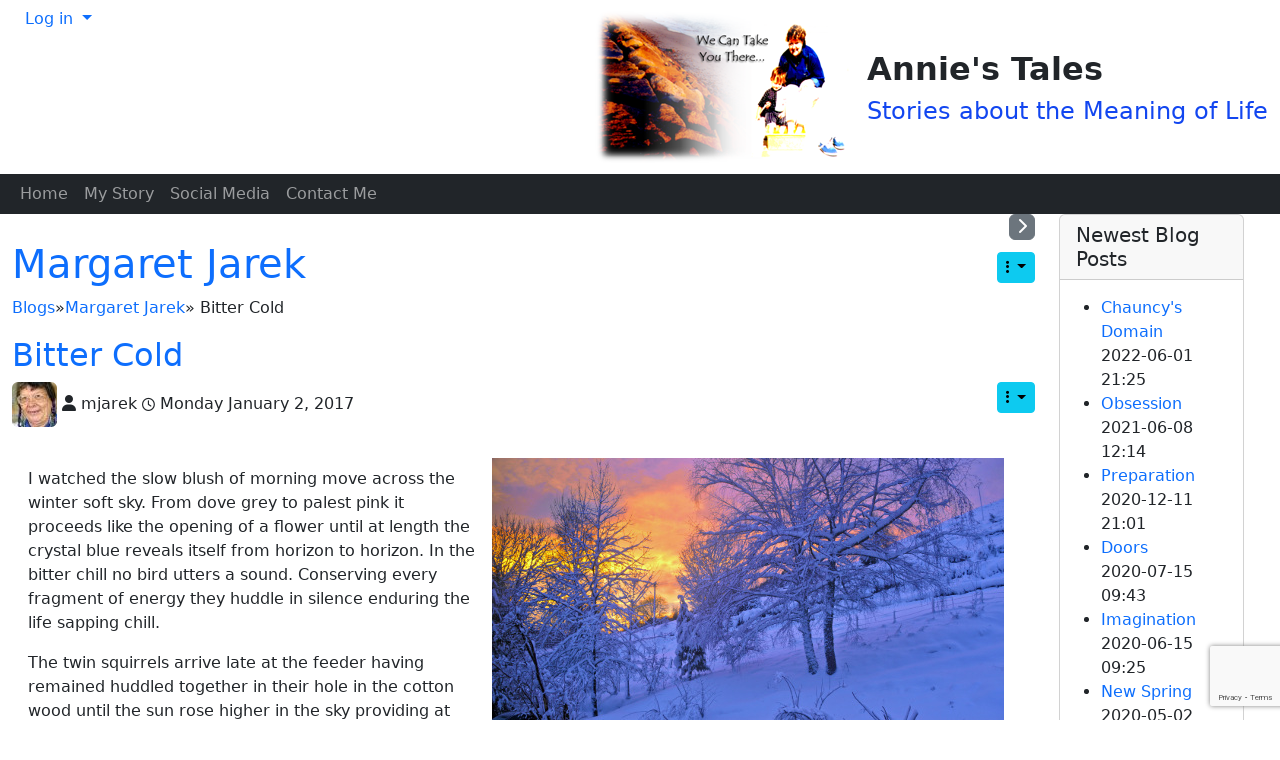

--- FILE ---
content_type: text/html; charset=utf-8
request_url: https://www.anniestales.com/tiki-view_blog_post.php?postId=38
body_size: 122300
content:
<!DOCTYPE html>
<html lang="en">
<head>
    
<meta http-equiv="X-UA-Compatible" content="IE=Edge">
<meta name="viewport" content="width=device-width, initial-scale=1" />
<meta http-equiv="Content-Type" content="text/html; charset=utf-8">
<meta name="generator" content="Tiki Wiki CMS Groupware - https://tiki.org">

<meta content="http://www.anniestales.com:0/" name="twitter:domain"> 

            <link rel="canonical" href="http://www.anniestales.com:0/blogpost38-Bitter-Cold">
        <meta content="http://www.anniestales.com:0/blogpost38-Bitter-Cold" property="og:url">
    
    <meta name="keywords" content="stories, life, anniestales, meaning, margaret, jarek, tales, annie, ">

                
    <meta name="description" content="
I watched the slow blush of morning move across the winter soft sky.  From dove grey to palest pink it proceeds like the opening of a flower until at length the crystal blue reveals itself from...">
    <meta content="
I watched the slow blush of morning move across the winter soft sky.  From dove grey to palest pink it proceeds like the opening of a flower until at length the crystal blue reveals itself from..." property="og:description">
    <meta name="twitter:description" content="
I watched the slow blush of morning move across the winter soft sky.  From dove grey to palest pink it proceeds like the opening of a flower until at length the crystal blue reveals itself from...">
            
<meta content="Anniestales" property="og:site_name">
<meta content="Anniestales" name="twitter:site">



<title>Bitter Cold : Margaret Jarek | Anniestales</title>


<meta property="og:title" content="Bitter Cold : Margaret Jarek | Anniestales">

<meta name="twitter:title" content="Bitter Cold : Margaret Jarek | Anniestales">

            <meta content="article" property="og:type">
    

<meta name="twitter:card" content="summary">


        
    
    

    <link rel="alternate" type="application/rss+xml" title='Tiki RSS feed for blogs' href="tiki-blogs_rss.php?ver=5">


<!--[if lt IE 9]>
    <script src="vendor_bundled/vendor/afarkas/html5shiv/dist/html5shiv.min.js" type="text/javascript"></script>
<![endif]-->
        
<meta name="msapplication-config" content="themes/base_files/favicons/browserconfig.xml">

<link rel="icon" href="themes/base_files/favicons/favicon-16x16.png" sizes="16x16" type="image/png">
<link rel="apple-touch-icon" href="themes/base_files/favicons/apple-touch-icon.png" sizes="180x180">
<link rel="icon" href="themes/base_files/favicons/favicon-32x32.png" sizes="32x32" type="image/png">
<link rel="manifest" href="themes/base_files/favicons/site.webmanifest">
<link rel="shortcut icon" href="themes/base_files/favicons/favicon.ico">
<link rel="mask-icon" href="themes/base_files/favicons/safari-pinned-tab.svg" color="#5bbad5">
<link rel="stylesheet" href="themes/base_files/css/tiki_base.css" type="text/css">
<link rel="stylesheet" href="vendor_bundled/vendor/bower-asset/fontawesome/css/all.css" type="text/css">
<link rel="stylesheet" href="themes/default/css/default.css" type="text/css">
<link rel="stylesheet" href="vendor_bundled/vendor/studio-42/elfinder/css/elfinder.min.css" type="text/css">
<link rel="stylesheet" href="vendor_bundled/vendor/studio-42/elfinder/css/theme.css" type="text/css">
<link rel="stylesheet" href="lib/openlayers/theme/default/style.css" type="text/css">
<link rel="stylesheet" href="vendor_bundled/vendor/components/jqueryui/themes/flick/jquery-ui.css" type="text/css">
<link rel="stylesheet" href="vendor_bundled/vendor/jquery/jquery-timepicker-addon/dist/jquery-ui-timepicker-addon.css" type="text/css">
<link rel="stylesheet" href="vendor_bundled/vendor/jquery-plugins/colorbox/example2/colorbox.css" type="text/css">
<link rel="stylesheet" href="vendor_bundled/vendor/jquery-plugins/treetable/css/jquery.treetable.css" type="text/css">
<link rel="stylesheet" href="themes/base_files/feature_css/svg-edit-draw.css" type="text/css">
<style type="text/css"><!--
/* css 0 */
.ui-autocomplete-loading { background: white url("img/spinner.gif") right center no-repeat; }
.tiki-top-nav-dark {
  --tiki-top-bg: #ffffff;
  --tiki-top-color: #000000;
  --tiki-top-hover-color: #fe0000;
  --tiki-top-text-color: #0f3bca;
  --bs-navbar-brand-color: #212529;
  --bs-navbar-brand-hover-color: #fe0000;
  --tiki-site-subtitle-color: #1246f0;
}
-->
</style>





    <meta name="viewport" content="width=device-width, initial-scale=1.0">
</head>
<body class="tiki tiki-view_blog_post tiki_blogs layout_basic lang_en">






    <div id="ajaxLoading">Loading...</div>
<div id="ajaxLoadingBG">&nbsp;</div>
<div id="ajaxDebug"></div>
<div class="container container-std">
            <div class="row">
            <header class="page-header w-100 navbar-dark-parent bg-dark-parent tiki-top-nav-dark" id="page-header">
                <nav class="modules top_modules d-flex justify-content-between navbar-dark-parent bg-dark-parent  tiki-top-nav-dark" id="top_modules">
    


            <div id="module_3" style=""
                 class="module box-login_box display_on_print">
                <div id="mod-login_boxtop1">
                                                                            <div class="siteloginbar_popup dropdown btn-group float-sm-end drop-left">
                <button type="button" class="btn btn-link dropdown-toggle" data-bs-toggle="dropdown">
                    Log in
                </button>
                <div class="siteloginbar_poppedup dropdown-menu dropdown-menu-end float-sm-end modal-sm p-3">
                            
        <form name="loginbox" class="form" id="loginbox-1" action="https://www.anniestales.com/tiki-login.php"
                method="post"
                        >
        <input type="hidden" class="ticket" name="ticket" value="7iC4n-5xy3L9tXcJKiBLhLQaG0Z_-oYsjtPPGQwJCgA" />
        

                                        <div class="user my-2 ">
                        <label class="form-label" for="login-user_1">
                                                            Email address or 
                                                                Username
                                                </label>
                                <input class="form-control" type="text" name="user" id="login-user_1"  autocomplete="username"/>
                                    </div>
        <div class="pass my-2 ">
            <label class="form-label" for="login-pass_1">Password</label>
            <input onkeypress="capLock(event, this)" type="password" name="pass" class="form-control" id="login-pass_1" autocomplete="current-password">
                            <a class="mt-1 d-block" href="tiki-remind_password.php" title="Click here if you've forgotten your password">I forgot my password</a>
                        <div class="divCapson" style="display:none;">
                <span class="icon icon-error fas fa-exclamation-circle " style="vertical-align:middle;"  ></span> CapsLock is on.
            </div>
        </div>
                                            <div class="form-check">
                    <div class="checkbox rme">
                        <label for="login-remember-module_1"><input type="checkbox" class="form-check-input" name="rme" id="login-remember-module_1" value="on" />
                            Remember me
                            (for
                                                            1 day)
                                                    </label>
                    </div>
                </div>
                    
        <div class="my-2  text-center" >
            <button class="btn btn-primary button submit" type="submit" name="login">Log in </button>
        </div>
                    <div >
                <div ><ul class="list-unstyled"><li class="register dropdownx-item list-item"><a href="tiki-register.php" title="Click here to register">Register</a></li></ul></div>
            </div>
                                
        <input type="hidden" name="stay_in_ssl_mode_present" value="y" />
                    <input type="hidden" name="stay_in_ssl_mode" value="y" />
        

                        <div class="social-buttons">
                    </div>
        </form></div></div>
        
                                                    
                    </div>
</div>




            <div id="module_17" style=""
                 class="module box-logo display_on_print">
                <div id="mod-logotop2">
                                        <div class="sitelogo"><a class="navbar-brand d-flex w-100 sitelogo" href="./" title="Annie&#039;s Tales"><img class="sitelogo sitelogo-img img-fluid me-3" src="img/tiki/logo1.png" alt="Annie&#039;s Tales" ><div class="sitetitles"><div class="d-flex"><div class="sitetitle me-5" style="color: var(--tiki-site-title-color)">Annie&#039;s Tales</div><div class="sitesubtitle" style="color: var(--tiki-site-subtitle-color)">Stories about the Meaning of Life</div></div></div></a></div>
                                                    
                    </div>
</div>


</nav>
            </header>
        </div>
        <div class="row row-middle" id="row-middle">
        <nav class="modules topbar_modules d-flex align-content-center justify-content-between topbar navbar-dark bg-dark tiki-topbar-nav-dark w-100 mb-sm" id="topbar_modules">
    


            <div id="module_11" style=""
                 class="module box-menu display_on_print">
                <div id="mod-menutopbar1">
                                                    <nav class="navbar navbar-expand-lg navbar-dark bg-dark tiki-nav-dark" role="navigation"> 
                                                                                                                    <button type="button" class="navbar-toggler" data-bs-toggle="collapse" data-bs-target="#mod-menutopbar1 .navbar-collapse" aria-controls="mod-menutopbar1" aria-expanded="false" aria-label="Toggle navigation">
                    <span class="navbar-toggler-icon"></span>
                </button>
                        <div class="collapse navbar-collapse  ">
                                    
    <ul class=" navbar-nav me-auto ">
                                    <li class="nav-item  ">
                    <a class="nav-link" href="blog1">
                        Home                    </a>
                </li>
                                                <li class="nav-item  ">
                    <a class="nav-link" href="My+Story">
                        My Story                    </a>
                </li>
                                                <li class="nav-item  ">
                    <a class="nav-link" href="Social+Media">
                        Social Media                    </a>
                </li>
                                                <li class="nav-item  ">
                    <a class="nav-link" href="contact">
                        Contact Me                    </a>
                </li>
                        </ul>

            </div>
        </nav>
    
                                                    
                    </div>
</div>


</nav>
        <div class="page-content-top-margin"  style="height: var(--tiki-page-content-top-margin)"></div>
                <div class="d-flex w-100 flex-row row flex-wrap gx-4">
            <div class="col col1 col-md-12 col-lg-9 col-xl-10 pb-4" id="col1">
                <div id="col1top-outer-wrapper" class="col1top-outer-wrapper d-flex justify-content-between">
                    <div class="col1top-inner-wrapper flex-grow-1 mx-2">
                                        <div id="tikifeedback">
    </div>

                    
                    </div>
                    <div class="d-none d-lg-flex">
                                            <div class="side-col-toggle-container d-none d-lg-block">
                                                        <a class='toggle_zone right btn btn-xs btn-secondary' title="Toggle right modules" href="#"  ><span class="icon icon-toggle-right fas fa-chevron-right "   ></span></a>
                        </div>
                                        </div>
                </div>
                
    

                
                
                <h1 class="pagetitle"><a class="" href="blog1-Margaret-Jarek">Margaret Jarek</a>
<div class="blogactions">
    <div class="btn-group">
                <a class="btn btn-info btn-sm dropdown-toggle" data-bs-toggle="dropdown" data-hover="dropdown" href="#"title="Blog actions">
            <span class="icon icon-menu-extra fas fa-ellipsis-v "   ></span>
        </a>
        <div class="dropdown-menu">
            <h6 class="dropdown-header">
                Blog Actions
            </h6>
            <div class="dropdown-divider"></div>
                                                                                            </div>
                    </div>
</div>
</h1>    <div class="breadcrumb"><a class="link" href="tiki-list_blogs.php">Blogs</a> » <a class="link" href="tiki-view_blog.php?blogId=1">Margaret Jarek</a> » Bitter Cold</div>


<article class="card blogpost post post_single">
        <a id="postId38"></a>
    <header class="clearfix card-header p-0">
    <div class="blog-postbody-title">
                    <h2 class="card-title">
                <a href="blogpost38-Bitter-Cold" class="link" data-type="blog post" data-object="38">Bitter Cold</a>                <a aria-hidden="true" class="tiki_anchor" href="blogpost38-Bitter-Cold" title="permanent link"><span class="icon icon-link fas fa-link "   ></span></a>
            </h2>

            <div class="actions blogpostactions float-end btn-group">
        <a class="btn btn-info btn-sm dropdown-toggle" data-bs-toggle="dropdown" data-hover="dropdown" href="#"title="Blog post actions">
        <span class="icon icon-menu-extra fas fa-ellipsis-v "   ></span>
    </a>
    <div class="dropdown-menu">
        <h6 class="dropdown-header">
            Blog post actions
        </h6>
        <div class="dropdown-divider"></div>
            <a class="dropdown-item" href="tiki-print_blog_post.php?postId=38">
                <div class="iconmenu"><span class="icon icon-print  fa-fw fas fa-print "   ></span><span class="iconmenutext"> Print</span></div>
            </a>
                                                                </div>
    </div>
                <div class="author_info">
            <img class="user-profile-picture rounded" src="temp/public/avatar_98c882d748056681f7098d68a59085fe.jpeg?v=1709571291"  alt="mjarek">
                <span class="icon icon-user fas fa-user tips"  title=":Published By" ></span>
        <span>mjarek</span>
                <span style="font-size: 80%"><span class="icon icon-clock-o far fa-clock tips"  title=":Publish Date" ></span></span> Monday January 2, 2017
    </div>
    </div>
                </header>
        <div class="postbody-content card-body">
        <p><img src="dl75?display"  width="512" height="262" hspace="15" vspace="15" style="float:right;" alt="Bitter Cold 512" class="regImage pluginImg75 img-fluid" />
<br />I watched the slow blush of morning move across the winter soft sky.  From dove grey to palest pink it proceeds like the opening of a flower until at length the crystal blue reveals itself from horizon to horizon.  In the bitter chill no bird utters a sound.  Conserving every fragment of energy they huddle in silence enduring the life sapping chill.
</p>

<p>The twin squirrels arrive late at the feeder having remained huddled together in their hole in the cotton wood until the sun rose higher in the sky providing at least the illusion of warmth.  That sunlight creates pools of cobalt shadows wherever there are objects that intersperse themselves across the snow covered landscape.
</p>

<p>Having arrived once again at the shortest day of the year, we know that the Sun King has turned his face once more toward the North Country, but it will be many weeks before winter relinquishes its icy grip.
</p>

<p>The timbre of our souls is challenged greatly by the presence of bitter cold and ice and snow and yet there is much that is beautiful in the season here in the Northland.
</p>

<p>In addition to its ethereal beauty it also presents us with endless opportunities to practice perseverance and endurance as well as gratitude.
</p>

<p>The humblest dwelling becomes a castle if it shelters us from the cold .  A bowl of hot soup is a feast for Kings.  Warm clothing no matter how drab it may be is a suit of royal attire.  All of these things, so often taken for granted in other warmer seasons are the things that give rise in our hearts to the most compelling feelings of gratitude.</p>

    </div>

                        <footer class="postfooter card-footer clearfix">
                
                                                        
                                            <div class="form-text">
                                                                                                <div class="copyright">This content is licensed under the terms of the <a href="copyright?copyrightpage=">copyright</a>.</div>
        
                                
                        </div>
                                                                        <div class="row pager">
        <div class="col-6 previous">
                            <a title="Previous post" href="/blogpost36-Life"><span class="icon icon-arrow-left fas fa-arrow-left "   ></span> Life</a>                    </div>
        <div class="col-6 text-end next">
                            <a title="Next post" href="/blogpost37-No-Cure">No Cure <span class="icon icon-arrow-right fas fa-arrow-right "   ></span> </a>                    </div>
    </div>
            </footer>
            </article>
    <div id="comment-container" data-bs-target="tiki-comment-list?type=blog+post&amp;objectId=38"></div>
    

                                    <div class="modules mt-3" id="pagebottom_modules">
    


            <div id="module_25" style=""
                 class="module box-months_links display_on_print">
                <div id="mod-months_linkspagebottom1">
                                            <script type="text/javascript" >
<!--
    function mlchange(id) {
        var e = document.getElementById('ml-sub-' + id);
        var zip = document.getElementById('ml-icon-' + id);
        if(zip.innerHTML == '►' ) {
            e.style.display = 'block';
            zip.innerHTML = '▼'
        } else {
            e.style.display = 'none';
            zip.innerHTML = '►'
        }
}
//-->
</script>
<em>No records to display</em>

                                                    
                    </div>
</div>


</div>
                            </div>
            <div class="col col3 col-12 col-md-6 col-lg-3 col-xl-2" id="col3">
                <div class="modules" id="right_modules">
    


<div id="module_12"
    class="card box-last_blog_posts module">
            <div class="card-header" >
                            <h3 class="card-title">
                                            <span class="moduletitle">Newest Blog Posts</span>
                                                        </h3>
                    </div>
            <div id="mod-last_blog_postsright3"
             style="display: block;"
             class="card-body">
                                <ul>            <li>
            <a class="linkmodule" href="blogpost151-Chauncy-s-Domain" title=" 2022-06-01 21:25, by mjarek">
                                    Chauncy&#039;s Domain            </a>
                            <div class="date"> 2022-06-01 21:25</div>
                    </li>
            <li>
            <a class="linkmodule" href="blogpost150-Obsession" title=" 2021-06-08 12:14, by mjarek">
                                    Obsession            </a>
                            <div class="date"> 2021-06-08 12:14</div>
                    </li>
            <li>
            <a class="linkmodule" href="blogpost149-Preparation" title=" 2020-12-11 21:01, by mjarek">
                                    Preparation            </a>
                            <div class="date"> 2020-12-11 21:01</div>
                    </li>
            <li>
            <a class="linkmodule" href="blogpost148-Doors" title=" 2020-07-15 09:43, by mjarek">
                                    Doors            </a>
                            <div class="date"> 2020-07-15 09:43</div>
                    </li>
            <li>
            <a class="linkmodule" href="blogpost147-Imagination" title=" 2020-06-15 09:25, by mjarek">
                                    Imagination            </a>
                            <div class="date"> 2020-06-15 09:25</div>
                    </li>
            <li>
            <a class="linkmodule" href="blogpost146-New-Spring" title=" 2020-05-02 12:24, by mjarek">
                                    New Spring            </a>
                            <div class="date"> 2020-05-02 12:24</div>
                    </li>
            <li>
            <a class="linkmodule" href="blogpost145-Searching" title=" 2020-04-23 18:41, by mjarek">
                                    Searching            </a>
                            <div class="date"> 2020-04-23 18:41</div>
                    </li>
            <li>
            <a class="linkmodule" href="blogpost144-New-Year-2020" title=" 2020-03-20 11:16, by mjarek">
                                    New Year 2020            </a>
                            <div class="date"> 2020-03-20 11:16</div>
                    </li>
            <li>
            <a class="linkmodule" href="blogpost143-Celebrate-With-Gratitude" title=" 2020-03-09 16:47, by mjarek">
                                    Celebrate With Gratitude            </a>
                            <div class="date"> 2020-03-09 16:47</div>
                    </li>
            <li>
            <a class="linkmodule" href="blogpost142-Monarch-s-Flight" title=" 2020-02-11 17:17, by mjarek">
                                    Monarch&#039;s Flight            </a>
                            <div class="date"> 2020-02-11 17:17</div>
                    </li>
    </ul>
                                                        </div>
                
                                <div class="card-footer"></div> 
            </div>
            



<div id="module_9"
    class="card box-blog_last_comments module">
            <div class="card-header" >
                            <h3 class="card-title">
                                            <span class="moduletitle">Newest Blog Post Comments</span>
                                                        </h3>
                    </div>
            <div id="mod-blog_last_commentsright4"
             style="display: block;"
             class="card-body">
                                <ol>        <li>
                                                        <a class="linkmodule" href="Annie's Tales">
                                	Mary Ellen McMeen
                                    </a>
                                        on <a class="linkmodule" href="tiki-view_blog_post.php?postId=140&amp;comzone=show#threadId=18" title="Published on 2026-01-16">Rescued</a>
            </li>
        <li>
                                    <span>admin</span>
                        on <a class="linkmodule" href="tiki-view_blog_post.php?postId=137&amp;comzone=show#threadId=17" title="Published on 2026-01-16">Measures of Time</a>
            </li>
        <li>
                                                    	James
                                        on <a class="linkmodule" href="tiki-view_blog_post.php?postId=108&amp;comzone=show#threadId=16" title="Published on 2026-01-16">Riddle</a>
            </li>
        <li>
                                    <span>jimg</span>
                        on <a class="linkmodule" href="tiki-view_blog_post.php?postId=94&amp;comzone=show#threadId=15" title="Published on 2026-01-16">Guardian</a>
            </li>
        <li>
                                                    	Tom Haanen
                                        on <a class="linkmodule" href="tiki-view_blog_post.php?postId=100&amp;comzone=show#threadId=14" title="Published on 2026-01-16">Moments</a>
            </li>
        <li>
                                                    	Tom Haanen
                                        on <a class="linkmodule" href="tiki-view_blog_post.php?postId=99&amp;comzone=show#threadId=13" title="Published on 2026-01-16">Honor</a>
            </li>
        <li>
                                                    	Scott Baehman
                                        on <a class="linkmodule" href="tiki-view_blog_post.php?postId=94&amp;comzone=show#threadId=12" title="Published on 2026-01-16">Guardian</a>
            </li>
        <li>
                                                        <a class="linkmodule" href="http://david-michael-williams.com">
                                David Michael Williams
                                    </a>
                                        on <a class="linkmodule" href="tiki-view_blog_post.php?postId=77&amp;comzone=show#threadId=10" title="Published on 2026-01-16">Summers End</a>
            </li>
        <li>
                                    <span>JimG</span>
                        on <a class="linkmodule" href="tiki-view_blog_post.php?postId=76&amp;comzone=show#threadId=9" title="Published on 2026-01-16">Conflicted</a>
            </li>
        <li>
                                                    Vicki kingsbury
                                        on <a class="linkmodule" href="tiki-view_blog_post.php?postId=75&amp;comzone=show#threadId=8" title="Published on 2026-01-16">Fragility</a>
            </li>
    </ol>
                                                        </div>
                
                                <div class="card-footer"></div> 
            </div>
            



<div id="module_29"
    class="card box-months_links module">
            <div class="card-header" >
                            <h3 class="card-title">
                                            <span class="moduletitle">Blog Posts by Year/Month</span>
                                                        </h3>
                    </div>
            <div id="mod-months_linksright5"
             style="display: block;"
             class="card-body">
                                    <script type="text/javascript" >
<!--
    function mlchange(id) {
        var e = document.getElementById('ml-sub-' + id);
        var zip = document.getElementById('ml-icon-' + id);
        if(zip.innerHTML == '►' ) {
            e.style.display = 'block';
            zip.innerHTML = '▼'
        } else {
            e.style.display = 'none';
            zip.innerHTML = '►'
        }
}
//-->
</script>
<ul>                                            <li class='archivedate collapsed' id='ml-li-29-1' >
                <a class="toggle" href="tiki-view_blog.php?blogId=1&amp;date_min=1654059600&amp;date_max=1656651599" >
                    <span class="zippy " id='ml-icon-29-1' >●</span>
                </a>
                <a class="linkmodule" href="tiki-view_blog.php?blogId=1&amp;date_min=1654059600&amp;date_max=1656651599">2022</a>
                <span class="post-count badge bg-secondary" dir="ltr">1</span>
            </li>
                                                    <li class='archivedate collapsed' id='ml-li-29-2' >
                <a class="toggle" href="tiki-view_blog.php?blogId=1&amp;date_min=1622523600&amp;date_max=1625115599" >
                    <span class="zippy " id='ml-icon-29-2' >●</span>
                </a>
                <a class="linkmodule" href="tiki-view_blog.php?blogId=1&amp;date_min=1622523600&amp;date_max=1625115599">2021</a>
                <span class="post-count badge bg-secondary" dir="ltr">1</span>
            </li>
                                                    <li class='archivedate collapsed' id='ml-li-29-3' >
                <a class="toggle" href="tiki-view_blog.php?blogId=1&amp;date_min=1606802400&amp;date_max=1609480799" >
                    <span class="zippy " id='ml-icon-29-3' >●</span>
                </a>
                <a class="linkmodule" href="tiki-view_blog.php?blogId=1&amp;date_min=1606802400&amp;date_max=1609480799">2020</a>
                <span class="post-count badge bg-secondary" dir="ltr">9</span>
            </li>
                                                    <li class='archivedate collapsed' id='ml-li-29-4' >
                <a class="toggle" href="tiki-view_blog.php?blogId=1&amp;date_min=1575180000&amp;date_max=1577858399" >
                    <span class="zippy " id='ml-icon-29-4' >●</span>
                </a>
                <a class="linkmodule" href="tiki-view_blog.php?blogId=1&amp;date_min=1575180000&amp;date_max=1577858399">2019</a>
                <span class="post-count badge bg-secondary" dir="ltr">25</span>
            </li>
                                                    <li class='archivedate collapsed' id='ml-li-29-5' >
                <a class="toggle" href="tiki-view_blog.php?blogId=1&amp;date_min=1543644000&amp;date_max=1546322399" >
                    <span class="zippy " id='ml-icon-29-5' >●</span>
                </a>
                <a class="linkmodule" href="tiki-view_blog.php?blogId=1&amp;date_min=1543644000&amp;date_max=1546322399">2018</a>
                <span class="post-count badge bg-secondary" dir="ltr">25</span>
            </li>
                                                    <li class='archivedate expanded' id='ml-li-29-6' >
                <a class="toggle" href="javascript:void();" >
                    <span class="zippy " id='ml-icon-29-6' >○</span>
                </a>
                <a class="linkmodule" href="javascript:void();">2017</a>
                <span class="post-count badge bg-secondary" dir="ltr">53</span>
                <ul id='ml-sub-29-6' >
                                                                                                    <li class='archivedate collapsed' id='ml-29-7' >
                                <a class="toggle" href="javascript:mlchange('29-7')" >
                                    <span class="zippy " id='ml-icon-29-7'>►</span>
                                </a>
                                <a class="linkmodule" href="tiki-view_blog.php?blogId=1&amp;date_min=1512108000&amp;date_max=1514786399">December</a>
                                <span class="post-count badge bg-secondary" dir="ltr">4</span>
                                <ul id='ml-sub-29-7' >
                                                                            <li class='archivedate collapsed' >
                                            <a class="linkmodule" href="tiki-view_blog_post.php?postId=91">Hard Reality</a>
                                        </li>
                                                                            <li class='archivedate collapsed' >
                                            <a class="linkmodule" href="tiki-view_blog_post.php?postId=90">December Skies</a>
                                        </li>
                                                                            <li class='archivedate collapsed' >
                                            <a class="linkmodule" href="tiki-view_blog_post.php?postId=89">Fading Light</a>
                                        </li>
                                                                            <li class='archivedate collapsed' >
                                            <a class="linkmodule" href="tiki-view_blog_post.php?postId=88">Fire</a>
                                        </li>
                                                                    </ul>
                            </li>
                                                                                                                            <li class='archivedate collapsed' id='ml-29-8' >
                                <a class="toggle" href="javascript:mlchange('29-8')" >
                                    <span class="zippy " id='ml-icon-29-8'>►</span>
                                </a>
                                <a class="linkmodule" href="tiki-view_blog.php?blogId=1&amp;date_min=1509512400&amp;date_max=1512107999">November</a>
                                <span class="post-count badge bg-secondary" dir="ltr">3</span>
                                <ul id='ml-sub-29-8' >
                                                                            <li class='archivedate collapsed' >
                                            <a class="linkmodule" href="tiki-view_blog_post.php?postId=87">Bless the World</a>
                                        </li>
                                                                            <li class='archivedate collapsed' >
                                            <a class="linkmodule" href="tiki-view_blog_post.php?postId=86">My Friend</a>
                                        </li>
                                                                            <li class='archivedate collapsed' >
                                            <a class="linkmodule" href="tiki-view_blog_post.php?postId=85">November Rain</a>
                                        </li>
                                                                    </ul>
                            </li>
                                                                                                                            <li class='archivedate collapsed' id='ml-29-9' >
                                <a class="toggle" href="javascript:mlchange('29-9')" >
                                    <span class="zippy " id='ml-icon-29-9'>►</span>
                                </a>
                                <a class="linkmodule" href="tiki-view_blog.php?blogId=1&amp;date_min=1506834000&amp;date_max=1509512399">October</a>
                                <span class="post-count badge bg-secondary" dir="ltr">5</span>
                                <ul id='ml-sub-29-9' >
                                                                            <li class='archivedate collapsed' >
                                            <a class="linkmodule" href="tiki-view_blog_post.php?postId=84">Paved in Gold</a>
                                        </li>
                                                                            <li class='archivedate collapsed' >
                                            <a class="linkmodule" href="tiki-view_blog_post.php?postId=83">Sounds Simple</a>
                                        </li>
                                                                            <li class='archivedate collapsed' >
                                            <a class="linkmodule" href="tiki-view_blog_post.php?postId=82">Change</a>
                                        </li>
                                                                            <li class='archivedate collapsed' >
                                            <a class="linkmodule" href="tiki-view_blog_post.php?postId=81">Wisdom</a>
                                        </li>
                                                                            <li class='archivedate collapsed' >
                                            <a class="linkmodule" href="tiki-view_blog_post.php?postId=80">Forgotten Time</a>
                                        </li>
                                                                    </ul>
                            </li>
                                                                                                                            <li class='archivedate collapsed' id='ml-29-10' >
                                <a class="toggle" href="javascript:mlchange('29-10')" >
                                    <span class="zippy " id='ml-icon-29-10'>►</span>
                                </a>
                                <a class="linkmodule" href="tiki-view_blog.php?blogId=1&amp;date_min=1504242000&amp;date_max=1506833999">September</a>
                                <span class="post-count badge bg-secondary" dir="ltr">4</span>
                                <ul id='ml-sub-29-10' >
                                                                            <li class='archivedate collapsed' >
                                            <a class="linkmodule" href="tiki-view_blog_post.php?postId=79">Bees</a>
                                        </li>
                                                                            <li class='archivedate collapsed' >
                                            <a class="linkmodule" href="tiki-view_blog_post.php?postId=78">Days End</a>
                                        </li>
                                                                            <li class='archivedate collapsed' >
                                            <a class="linkmodule" href="tiki-view_blog_post.php?postId=77">Summers End</a>
                                        </li>
                                                                            <li class='archivedate collapsed' >
                                            <a class="linkmodule" href="tiki-view_blog_post.php?postId=76">Conflicted</a>
                                        </li>
                                                                    </ul>
                            </li>
                                                                                                                            <li class='archivedate collapsed' id='ml-29-11' >
                                <a class="toggle" href="javascript:mlchange('29-11')" >
                                    <span class="zippy " id='ml-icon-29-11'>►</span>
                                </a>
                                <a class="linkmodule" href="tiki-view_blog.php?blogId=1&amp;date_min=1501563600&amp;date_max=1504241999">August</a>
                                <span class="post-count badge bg-secondary" dir="ltr">6</span>
                                <ul id='ml-sub-29-11' >
                                                                            <li class='archivedate collapsed' >
                                            <a class="linkmodule" href="tiki-view_blog_post.php?postId=75">Fragility</a>
                                        </li>
                                                                            <li class='archivedate collapsed' >
                                            <a class="linkmodule" href="tiki-view_blog_post.php?postId=74">Other Gardens</a>
                                        </li>
                                                                            <li class='archivedate collapsed' >
                                            <a class="linkmodule" href="tiki-view_blog_post.php?postId=73">Summer</a>
                                        </li>
                                                                            <li class='archivedate collapsed' >
                                            <a class="linkmodule" href="tiki-view_blog_post.php?postId=72">Extravagant</a>
                                        </li>
                                                                            <li class='archivedate collapsed' >
                                            <a class="linkmodule" href="tiki-view_blog_post.php?postId=71">Values</a>
                                        </li>
                                                                            <li class='archivedate collapsed' >
                                            <a class="linkmodule" href="tiki-view_blog_post.php?postId=70">Listen</a>
                                        </li>
                                                                    </ul>
                            </li>
                                                                                                                            <li class='archivedate collapsed' id='ml-29-12' >
                                <a class="toggle" href="javascript:mlchange('29-12')" >
                                    <span class="zippy " id='ml-icon-29-12'>►</span>
                                </a>
                                <a class="linkmodule" href="tiki-view_blog.php?blogId=1&amp;date_min=1498885200&amp;date_max=1501563599">July</a>
                                <span class="post-count badge bg-secondary" dir="ltr">4</span>
                                <ul id='ml-sub-29-12' >
                                                                            <li class='archivedate collapsed' >
                                            <a class="linkmodule" href="tiki-view_blog_post.php?postId=69">Review</a>
                                        </li>
                                                                            <li class='archivedate collapsed' >
                                            <a class="linkmodule" href="tiki-view_blog_post.php?postId=68">Sun Step</a>
                                        </li>
                                                                            <li class='archivedate collapsed' >
                                            <a class="linkmodule" href="tiki-view_blog_post.php?postId=65">Benevolence</a>
                                        </li>
                                                                            <li class='archivedate collapsed' >
                                            <a class="linkmodule" href="tiki-view_blog_post.php?postId=64">Morning Sun</a>
                                        </li>
                                                                    </ul>
                            </li>
                                                                                                                            <li class='archivedate collapsed' id='ml-29-13' >
                                <a class="toggle" href="javascript:mlchange('29-13')" >
                                    <span class="zippy " id='ml-icon-29-13'>►</span>
                                </a>
                                <a class="linkmodule" href="tiki-view_blog.php?blogId=1&amp;date_min=1496293200&amp;date_max=1498885199">June</a>
                                <span class="post-count badge bg-secondary" dir="ltr">4</span>
                                <ul id='ml-sub-29-13' >
                                                                            <li class='archivedate collapsed' >
                                            <a class="linkmodule" href="tiki-view_blog_post.php?postId=63">Sanctuary</a>
                                        </li>
                                                                            <li class='archivedate collapsed' >
                                            <a class="linkmodule" href="tiki-view_blog_post.php?postId=62">Green Gardens</a>
                                        </li>
                                                                            <li class='archivedate collapsed' >
                                            <a class="linkmodule" href="tiki-view_blog_post.php?postId=61">Today</a>
                                        </li>
                                                                            <li class='archivedate collapsed' >
                                            <a class="linkmodule" href="tiki-view_blog_post.php?postId=60">May Moon</a>
                                        </li>
                                                                    </ul>
                            </li>
                                                                                                                            <li class='archivedate collapsed' id='ml-29-14' >
                                <a class="toggle" href="javascript:mlchange('29-14')" >
                                    <span class="zippy " id='ml-icon-29-14'>►</span>
                                </a>
                                <a class="linkmodule" href="tiki-view_blog.php?blogId=1&amp;date_min=1493614800&amp;date_max=1496293199">May</a>
                                <span class="post-count badge bg-secondary" dir="ltr">6</span>
                                <ul id='ml-sub-29-14' >
                                                                            <li class='archivedate collapsed' >
                                            <a class="linkmodule" href="tiki-view_blog_post.php?postId=59">Walker</a>
                                        </li>
                                                                            <li class='archivedate collapsed' >
                                            <a class="linkmodule" href="tiki-view_blog_post.php?postId=58">Ordinary Day</a>
                                        </li>
                                                                            <li class='archivedate collapsed' >
                                            <a class="linkmodule" href="tiki-view_blog_post.php?postId=57">Annual Miracle</a>
                                        </li>
                                                                            <li class='archivedate collapsed' >
                                            <a class="linkmodule" href="tiki-view_blog_post.php?postId=56">Dwelling</a>
                                        </li>
                                                                            <li class='archivedate collapsed' >
                                            <a class="linkmodule" href="tiki-view_blog_post.php?postId=55">Earth</a>
                                        </li>
                                                                            <li class='archivedate collapsed' >
                                            <a class="linkmodule" href="tiki-view_blog_post.php?postId=54">April Bloom</a>
                                        </li>
                                                                    </ul>
                            </li>
                                                                                                                            <li class='archivedate collapsed' id='ml-29-15' >
                                <a class="toggle" href="javascript:mlchange('29-15')" >
                                    <span class="zippy " id='ml-icon-29-15'>►</span>
                                </a>
                                <a class="linkmodule" href="tiki-view_blog.php?blogId=1&amp;date_min=1491022800&amp;date_max=1493614799">April</a>
                                <span class="post-count badge bg-secondary" dir="ltr">5</span>
                                <ul id='ml-sub-29-15' >
                                                                            <li class='archivedate collapsed' >
                                            <a class="linkmodule" href="tiki-view_blog_post.php?postId=53">Stillness</a>
                                        </li>
                                                                            <li class='archivedate collapsed' >
                                            <a class="linkmodule" href="tiki-view_blog_post.php?postId=52">Contradictions</a>
                                        </li>
                                                                            <li class='archivedate collapsed' >
                                            <a class="linkmodule" href="tiki-view_blog_post.php?postId=51">Human Mosaic</a>
                                        </li>
                                                                            <li class='archivedate collapsed' >
                                            <a class="linkmodule" href="tiki-view_blog_post.php?postId=50">Life Cord</a>
                                        </li>
                                                                            <li class='archivedate collapsed' >
                                            <a class="linkmodule" href="tiki-view_blog_post.php?postId=49">Tenant</a>
                                        </li>
                                                                    </ul>
                            </li>
                                                                                                                            <li class='archivedate collapsed' id='ml-29-16' >
                                <a class="toggle" href="javascript:mlchange('29-16')" >
                                    <span class="zippy " id='ml-icon-29-16'>►</span>
                                </a>
                                <a class="linkmodule" href="tiki-view_blog.php?blogId=1&amp;date_min=1488348000&amp;date_max=1491022799">March</a>
                                <span class="post-count badge bg-secondary" dir="ltr">2</span>
                                <ul id='ml-sub-29-16' >
                                                                            <li class='archivedate collapsed' >
                                            <a class="linkmodule" href="tiki-view_blog_post.php?postId=48">Dark Shadows</a>
                                        </li>
                                                                            <li class='archivedate collapsed' >
                                            <a class="linkmodule" href="tiki-view_blog_post.php?postId=47">Active Landscape</a>
                                        </li>
                                                                    </ul>
                            </li>
                                                                                                                            <li class='archivedate collapsed' id='ml-29-17' >
                                <a class="toggle" href="javascript:mlchange('29-17')" >
                                    <span class="zippy " id='ml-icon-29-17'>►</span>
                                </a>
                                <a class="linkmodule" href="tiki-view_blog.php?blogId=1&amp;date_min=1485928800&amp;date_max=1488347999">February</a>
                                <span class="post-count badge bg-secondary" dir="ltr">3</span>
                                <ul id='ml-sub-29-17' >
                                                                            <li class='archivedate collapsed' >
                                            <a class="linkmodule" href="tiki-view_blog_post.php?postId=46">The Remedy</a>
                                        </li>
                                                                            <li class='archivedate collapsed' >
                                            <a class="linkmodule" href="tiki-view_blog_post.php?postId=45">All That Is</a>
                                        </li>
                                                                            <li class='archivedate collapsed' >
                                            <a class="linkmodule" href="tiki-view_blog_post.php?postId=44">Dimension of Silence</a>
                                        </li>
                                                                    </ul>
                            </li>
                                                                                                                            <li class='archivedate expanded' id='ml-29-18' >
                                <a class="toggle" href="javascript:mlchange('29-18')" >
                                    <span class="zippy " id='ml-icon-29-18' >▼</span>
                                </a>
                                <a class="linkmodule" href="tiki-view_blog.php?blogId=1&amp;date_min=1483250400&amp;date_max=1485928799">January</a>
                                <span class="post-count badge bg-secondary" dir="ltr">7</span>
                                <ul id='ml-sub-29-18' >
                                                                            <li class='archivedate collapsed' >
                                            <a class="linkmodule" href="tiki-view_blog_post.php?postId=43">Letting Go</a>
                                        </li>
                                                                            <li class='archivedate collapsed' >
                                            <a class="linkmodule" href="tiki-view_blog_post.php?postId=42">Mundane Melodramas</a>
                                        </li>
                                                                            <li class='archivedate collapsed' >
                                            <a class="linkmodule" href="tiki-view_blog_post.php?postId=41">Expediency</a>
                                        </li>
                                                                            <li class='archivedate collapsed' >
                                            <a class="linkmodule" href="tiki-view_blog_post.php?postId=40">Wounded Psyches</a>
                                        </li>
                                                                            <li class='archivedate collapsed' >
                                            <a class="linkmodule" href="tiki-view_blog_post.php?postId=39">Ermine Cloak</a>
                                        </li>
                                                                            <li class='archivedate collapsed' >
                                            <a class="linkmodule" href="tiki-view_blog_post.php?postId=37">No Cure</a>
                                        </li>
                                                                            <li class='archivedate collapsed' >
                                            <a class="linkmodule" href="tiki-view_blog_post.php?postId=38">Bitter Cold</a>
                                        </li>
                                                                    </ul>
                            </li>
                                                            </ul>
            </li>
                                                    <li class='archivedate collapsed' id='ml-li-29-19' >
                <a class="toggle" href="tiki-view_blog.php?blogId=1&amp;date_min=1480572000&amp;date_max=1483250399" >
                    <span class="zippy " id='ml-icon-29-19' >●</span>
                </a>
                <a class="linkmodule" href="tiki-view_blog.php?blogId=1&amp;date_min=1480572000&amp;date_max=1483250399">2016</a>
                <span class="post-count badge bg-secondary" dir="ltr">32</span>
            </li>
            </ul>

                                                        </div>
                
                                <div class="card-footer"></div> 
            </div>
            

</div>
            </div>
        </div>
            </div>

    <footer class="row footer main-footer" id="footer">
        <div class="footer_liner w-100">
            <div class="modules bottom_modules p-3 mx-0" id="bottom_modules">
    


            <div id="module_5" style=""
                 class="module box-rsslist display_on_print">
                <div id="mod-rsslistbottom1">
                                            <div id="rss">
                            <a class="linkmodule tips" title=":Blogs feed" href="tiki-blogs_rss.php?ver=5">
                <span class="icon icon-rss fas fa-rss "   ></span> Blogs
            </a>
                                                            </div>

                                                    
                    </div>
</div>


</div>
        </div>
    </footer>
</div>

<div id="bootstrap-modal" class="modal fade footer-modal" tabindex="-1" role="dialog" aria-labelledby="myModalLabel" aria-hidden="true">
    <div class="modal-dialog">
        <div class="modal-content">
            
            <div class="modal-header">
                <h5 class="modal-title" id="myModalLabel"></h5>
                <button type="button" class="btn-close" data-bs-dismiss="modal" aria-label="Close"></button>
            </div>
            <div class="modal-body">
            </div>
            <div class="modal-footer">
                <button type="button" class="btn btn-secondary" data-bs-dismiss="modal">Close</button>
                <button type="button" class="btn btn-primary">Save</button>
            </div>
        </div>
    </div>
</div>
<div id="bootstrap-modal-2" class="modal fade footer-modal" tabindex="-1" role="dialog" aria-labelledby="myModalLabel2" aria-hidden="true">
    <div class="modal-dialog">
        <div class="modal-content">
            <div class="modal-header">
                <h5 class="modal-title" id="myModalLabel2"></h5>
                <button type="button" class="btn-close" data-bs-dismiss="modal" aria-label="Close"></button>
            </div>
            <div class="modal-body">
            </div>
            <div class="modal-footer">
                <button type="button" class="btn btn-secondary" data-bs-dismiss="modal">Close</button>
                <button type="button" class="btn btn-primary">Save</button>
            </div>
        </div>
    </div>
</div>
<div id="bootstrap-modal-3" class="modal fade footer-modal" tabindex="-1" role="dialog" aria-labelledby="myModalLabel3" aria-hidden="true">
    <div class="modal-dialog">
        <div class="modal-content">
            <div class="modal-header">
                <h5 class="modal-title" id="myModalLabel3"></h5>
                <button type="button" class="btn-close" data-bs-dismiss="modal" aria-label="Close"></button>
            </div>
            <div class="modal-body">
            </div>
            <div class="modal-footer">
                <button type="button" class="btn btn-secondary" data-bs-dismiss="modal">Close</button>
                <button type="button" class="btn btn-primary">Save</button>
            </div>
        </div>
    </div>
</div>
    
    




    
    
<script type="text/javascript" src="https://www.google.com/recaptcha/api.js?render=6Le7N0UgAAAAAJnVEHXvLJ1OXsAy0zkWWAx-Jx1C"></script>
<script type="text/javascript" src="vendor_bundled/vendor/components/jquery/jquery.js"></script>
<script type="text/javascript" src="vendor_bundled/vendor/components/jquery-migrate/jquery-migrate.js"></script>
<script type="text/javascript" src="vendor_bundled/vendor/components/jqueryui/jquery-ui.js"></script>
<script type="text/javascript" src="vendor_bundled/vendor/twbs/bootstrap/dist/js/bootstrap.bundle.js"></script>
<script type="text/javascript" src="vendor_bundled/vendor/twbs/bootstrap/site/assets/js/vendor/clipboard.min.js"></script>
<script type="text/javascript" src="lib/jquery_tiki/iconsets.js"></script>
<script type="text/javascript" src="lib/tiki-js.js"></script>
<script type="text/javascript" src="lib/jquery_tiki/tiki-jquery.js"></script>
<script type="text/javascript" src="lib/jquery_tiki/tiki-maps.js"></script>
<script type="text/javascript" src="vendor_bundled/vendor/jquery-plugins/jquery-json/src/jquery.json.js"></script>
<script type="text/javascript" src="vendor_bundled/vendor/npm-asset/sortablejs/Sortable.min.js"></script>
<script type="text/javascript" src="lib/jquery_tiki/tiki-confirm.js"></script>
<script type="text/javascript" src="lib/ajax/autosave.js"></script>
<script type="text/javascript" src="vendor_bundled/vendor/jquery/jquery-timepicker-addon/dist/jquery-ui-timepicker-addon.js"></script>
<script type="text/javascript" src="vendor_bundled/vendor/jquery-plugins/tagcanvas/jquery.tagcanvas.js"></script>
<script type="text/javascript" src="vendor_bundled/vendor/jquery-plugins/colorbox/jquery.colorbox.js"></script>
<script type="text/javascript" src="vendor_bundled/vendor/jquery-plugins/jquery-validation/dist/jquery.validate.js"></script>
<script type="text/javascript" src="lib/validators/validator_tiki.js"></script>
<script type="text/javascript" src="vendor_bundled/vendor/jquery-plugins/async/jquery.async.js"></script>
<script type="text/javascript" src="vendor_bundled/vendor/jquery-plugins/treetable/jquery.treetable.js"></script>
<script type="text/javascript" src="vendor_bundled/vendor/cwspear/bootstrap-hover-dropdown/bootstrap-hover-dropdown.js"></script>
<script type="text/javascript" src="lib/jquery_tiki/tiki-vue.js"></script>
<script type="text/javascript" src="lib/jquery_tiki/files.js"></script>
<script type="text/javascript" src="lib/jquery_tiki/tiki-trackers.js"></script>
<script type="text/javascript" src="vendor_bundled/vendor/svg-edit/svg-edit/embedapi.js"></script>
<script type="text/javascript" src="lib/svg-edit_tiki/draw.js"></script>
<script type="text/javascript" src="lib/jquery_tiki/pluginedit.js"></script>
<script type="text/javascript" src="lang/en/language.js"></script>
<script type="text/javascript" src="lib/captcha/captchalib.js"></script>
    
<script type="text/javascript">
<!--//--><![CDATA[//><!--
// js 0 
tiki_cookie_jar=new Object();
setCookieBrowser('javascript_enabled', '1800163594000', '', new Date(1800163594000));
$.lang = 'en';

// JS Object to hold prefs for jq
var jqueryTiki = {"ui":true,"ui_theme":"flick","tooltips":true,"autocomplete":true,"smartmenus":false,"smartmenus_collapsible_behavior":"default","smartmenus_open_close_click":false,"reflection":false,"tablesorter":false,"colorbox":true,"cboxCurrent":"{current} / {total}","sheet":false,"carousel":false,"validate":true,"zoom":false,"url_fragment_guesser":false,"effect":"","effect_direction":"vertical","effect_speed":"fast","effect_tabs":"slide","effect_tabs_direction":"vertical","effect_tabs_speed":"fast","home_file_gallery":1,"autosave":true,"sefurl":true,"ajax":true,"syntaxHighlighter":false,"select2":false,"select2_sortable":false,"mapTileSets":["openstreetmap"],"infoboxTypes":["trackeritem","activity"],"googleStreetView":false,"googleStreetViewOverlay":false,"googleMapsAPIKey":"","structurePageRepeat":false,"no_cookie":false,"cookie_consent_analytics":false,"language":"en","useInlineComment":false,"useInlineAnnotations":false,"helpurl":"http://doc.tiki.org/","shortDateFormat":"yy-mm-dd","shortTimeFormat":"HH:mm","changeMonth":false,"changeYear":false,"username":null,"userRealName":null,"userAvatar":"https://www.anniestales.com/img/noavatar.png?v=1700051503","autoToc_inline":false,"autoToc_pos":"right","autoToc_offset":"10","autoToc_tabs":"no","bingMapsAPIKey":"","nextzenAPIKey":"","numericFieldScroll":"none","securityTimeout":"1440","current_object":{"type":"blog post","object":"38"},"usernamePattern":"/^[ '\\-_a-zA-Z0-9@\\.]*$/","print_pdf_from_url":"none"}

var syntaxHighlighter = {
    ready: function(textarea, settings) { return null; },
    sync: function(textarea) { return null; },
    add: function(editor, $input, none, skipResize) { return null; },
    remove: function($input) { return null; },
    get: function($input) { return null; },
    fullscreen: function(textarea) { return null; },
    find: function(textareaEditor, val) { return null; },
    searchCursor: [],
    replace: function(textareaEditor, val, replaceVal) { return null; },
    insertAt: function(textareaEditor, replaceString, perLine, blockLevel) { return null; }
};

jqueryTiki.iconset = {"defaults":["ad","address-book","address-card","adjust","air-freshener","align-center","align-justify","align-left","align-right","allergies","ambulance","american-sign-language-interpreting","anchor","angle-double-down","angle-double-left","angle-double-right","angle-double-up","angle-down","angle-left","angle-right","angle-up","angry","ankh","apple-alt","archive","archway","arrow-alt-circle-down","arrow-alt-circle-left","arrow-alt-circle-right","arrow-alt-circle-up","arrow-circle-down","arrow-circle-left","arrow-circle-right","arrow-circle-up","arrow-down","arrow-left","arrow-right","arrow-up","arrows-alt","arrows-alt-h","arrows-alt-v","assistive-listening-systems","asterisk","at","atlas","atom","audio-description","award","baby","baby-carriage","backspace","backward","bacon","bacteria","bacterium","bahai","balance-scale","balance-scale-left","balance-scale-right","ban","band-aid","barcode","bars","baseball-ball","basketball-ball","bath","battery-empty","battery-full","battery-half","battery-quarter","battery-three-quarters","bed","beer","bell","bell-slash","bezier-curve","bible","bicycle","biking","binoculars","biohazard","birthday-cake","blender","blender-phone","blind","blog","bold","bolt","bomb","bone","bong","book","book-dead","book-medical","book-open","book-reader","bookmark","border-all","border-none","border-style","bowling-ball","box","box-open","box-tissue","boxes","braille","brain","bread-slice","briefcase","briefcase-medical","broadcast-tower","broom","brush","bug","building","bullhorn","bullseye","burn","bus","bus-alt","business-time","calculator","calendar","calendar-alt","calendar-check","calendar-day","calendar-minus","calendar-plus","calendar-times","calendar-week","camera","camera-retro","campground","candy-cane","cannabis","capsules","car","car-alt","car-battery","car-crash","car-side","caravan","caret-down","caret-left","caret-right","caret-square-down","caret-square-left","caret-square-right","caret-square-up","caret-up","carrot","cart-arrow-down","cart-plus","cash-register","cat","certificate","chair","chalkboard","chalkboard-teacher","charging-station","chart-area","chart-bar","chart-line","chart-pie","check","check-circle","check-double","check-square","cheese","chess","chess-bishop","chess-board","chess-king","chess-knight","chess-pawn","chess-queen","chess-rook","chevron-circle-down","chevron-circle-left","chevron-circle-right","chevron-circle-up","chevron-down","chevron-left","chevron-right","chevron-up","child","church","circle","circle-notch","city","clinic-medical","clipboard","clipboard-check","clipboard-list","clock","clone","closed-captioning","cloud","cloud-download-alt","cloud-meatball","cloud-moon","cloud-moon-rain","cloud-rain","cloud-showers-heavy","cloud-sun","cloud-sun-rain","cloud-upload-alt","cocktail","code","code-branch","coffee","cog","cogs","coins","columns","comment","comment-alt","comment-dollar","comment-dots","comment-medical","comment-slash","comments","comments-dollar","compact-disc","compass","compress","compress-alt","compress-arrows-alt","concierge-bell","cookie","cookie-bite","copy","copyright","couch","credit-card","crop","crop-alt","cross","crosshairs","crow","crown","crutch","cube","cubes","cut","database","deaf","democrat","desktop","dharmachakra","diagnoses","dice","dice-d20","dice-d6","dice-five","dice-four","dice-one","dice-six","dice-three","dice-two","digital-tachograph","directions","disease","divide","dizzy","dna","dog","dollar-sign","dolly","dolly-flatbed","donate","door-closed","door-open","dot-circle","dove","download","drafting-compass","dragon","draw-polygon","drum","drum-steelpan","drumstick-bite","dumbbell","dumpster","dumpster-fire","dungeon","edit","egg","eject","ellipsis-h","ellipsis-v","envelope","envelope-open","envelope-open-text","envelope-square","equals","eraser","ethernet","euro-sign","exchange-alt","exclamation","exclamation-circle","exclamation-triangle","expand","expand-alt","expand-arrows-alt","external-link-alt","external-link-square-alt","eye","eye-dropper","eye-slash","fan","fast-backward","fast-forward","faucet","fax","feather","feather-alt","female","fighter-jet","file","file-alt","file-archive","file-audio","file-code","file-contract","file-csv","file-download","file-excel","file-export","file-image","file-import","file-invoice","file-invoice-dollar","file-medical","file-medical-alt","file-pdf","file-powerpoint","file-prescription","file-signature","file-upload","file-video","file-word","fill","fill-drip","film","filter","fingerprint","fire","fire-alt","fire-extinguisher","first-aid","fish","fist-raised","flag","flag-checkered","flag-usa","flask","flushed","folder","folder-minus","folder-open","folder-plus","font","football-ball","forward","frog","frown","frown-open","funnel-dollar","futbol","gamepad","gas-pump","gavel","gem","genderless","ghost","gift","gifts","glass-cheers","glass-martini","glass-martini-alt","glass-whiskey","glasses","globe","globe-africa","globe-americas","globe-asia","globe-europe","golf-ball","gopuram","graduation-cap","greater-than","greater-than-equal","grimace","grin","grin-alt","grin-beam","grin-beam-sweat","grin-hearts","grin-squint","grin-squint-tears","grin-stars","grin-tears","grin-tongue","grin-tongue-squint","grin-tongue-wink","grin-wink","grip-horizontal","grip-lines","grip-lines-vertical","grip-vertical","guitar","h-square","hamburger","hammer","hamsa","hand-holding","hand-holding-heart","hand-holding-medical","hand-holding-usd","hand-holding-water","hand-lizard","hand-middle-finger","hand-paper","hand-peace","hand-point-down","hand-point-left","hand-point-right","hand-point-up","hand-pointer","hand-rock","hand-scissors","hand-sparkles","hand-spock","hands","hands-helping","hands-wash","handshake","handshake-alt-slash","handshake-slash","hanukiah","hard-hat","hashtag","hat-cowboy","hat-cowboy-side","hat-wizard","hdd","head-side-cough","head-side-cough-slash","head-side-mask","head-side-virus","heading","headphones","headphones-alt","headset","heart","heart-broken","heartbeat","helicopter","highlighter","hiking","hippo","history","hockey-puck","holly-berry","home","horse","horse-head","hospital","hospital-alt","hospital-symbol","hospital-user","hot-tub","hotdog","hotel","hourglass","hourglass-end","hourglass-half","hourglass-start","house-damage","house-user","hryvnia","i-cursor","ice-cream","icicles","icons","id-badge","id-card","id-card-alt","igloo","image","images","inbox","indent","industry","infinity","info","info-circle","italic","jedi","joint","journal-whills","kaaba","key","keyboard","khanda","kiss","kiss-beam","kiss-wink-heart","kiwi-bird","landmark","language","laptop","laptop-code","laptop-house","laptop-medical","laugh","laugh-beam","laugh-squint","laugh-wink","layer-group","leaf","lemon","less-than","less-than-equal","level-down-alt","level-up-alt","life-ring","lightbulb","link","lira-sign","list","list-alt","list-ol","list-ul","location-arrow","lock","lock-open","long-arrow-alt-down","long-arrow-alt-left","long-arrow-alt-right","long-arrow-alt-up","low-vision","luggage-cart","lungs","lungs-virus","magic","magnet","mail-bulk","male","map","map-marked","map-marked-alt","map-marker","map-marker-alt","map-pin","map-signs","marker","mars","mars-double","mars-stroke","mars-stroke-h","mars-stroke-v","mask","medal","medkit","meh","meh-blank","meh-rolling-eyes","memory","menorah","mercury","meteor","microchip","microphone","microphone-alt","microphone-alt-slash","microphone-slash","microscope","minus","minus-circle","minus-square","mitten","mobile","mobile-alt","money-bill","money-bill-alt","money-bill-wave","money-bill-wave-alt","money-check","money-check-alt","monument","moon","mortar-pestle","mosque","motorcycle","mountain","mouse","mouse-pointer","mug-hot","music","network-wired","neuter","newspaper","not-equal","notes-medical","object-group","object-ungroup","oil-can","om","otter","outdent","pager","paint-brush","paint-roller","palette","pallet","paper-plane","paperclip","parachute-box","paragraph","parking","passport","pastafarianism","paste","pause","pause-circle","paw","peace","pen","pen-alt","pen-fancy","pen-nib","pen-square","pencil-alt","pencil-ruler","people-arrows","people-carry","pepper-hot","percent","percentage","person-booth","phone","phone-alt","phone-slash","phone-square","phone-square-alt","phone-volume","photo-video","piggy-bank","pills","pizza-slice","place-of-worship","plane","plane-arrival","plane-departure","plane-slash","play","play-circle","plug","plus","plus-circle","plus-square","podcast","poll","poll-h","poo","poo-storm","poop","portrait","pound-sign","power-off","pray","praying-hands","prescription","prescription-bottle","prescription-bottle-alt","print","procedures","project-diagram","pump-medical","pump-soap","puzzle-piece","qrcode","question","question-circle","quidditch","quote-left","quote-right","quran","radiation","radiation-alt","rainbow","random","receipt","record-vinyl","recycle","redo","redo-alt","registered","remove-format","reply","reply-all","republican","restroom","retweet","ribbon","ring","road","robot","rocket","route","rss","rss-square","ruble-sign","ruler","ruler-combined","ruler-horizontal","ruler-vertical","running","rupee-sign","sad-cry","sad-tear","satellite","satellite-dish","save","school","screwdriver","scroll","sd-card","search","search-dollar","search-location","search-minus","search-plus","seedling","server","shapes","share","share-alt","share-alt-square","share-square","shekel-sign","shield-alt","shield-virus","ship","shipping-fast","shoe-prints","shopping-bag","shopping-basket","shopping-cart","shower","shuttle-van","sign","sign-in-alt","sign-language","sign-out-alt","signal","signature","sim-card","sink","sitemap","skating","skiing","skiing-nordic","skull","skull-crossbones","slash","sleigh","sliders-h","smile","smile-beam","smile-wink","smog","smoking","smoking-ban","sms","snowboarding","snowflake","snowman","snowplow","soap","socks","solar-panel","sort","sort-alpha-down","sort-alpha-down-alt","sort-alpha-up","sort-alpha-up-alt","sort-amount-down","sort-amount-down-alt","sort-amount-up","sort-amount-up-alt","sort-down","sort-numeric-down","sort-numeric-down-alt","sort-numeric-up","sort-numeric-up-alt","sort-up","spa","space-shuttle","spell-check","spider","spinner","splotch","spray-can","square","square-full","square-root-alt","stamp","star","star-and-crescent","star-half","star-half-alt","star-of-david","star-of-life","step-backward","step-forward","stethoscope","sticky-note","stop","stop-circle","stopwatch","stopwatch-20","store","store-alt","store-alt-slash","store-slash","stream","street-view","strikethrough","stroopwafel","subscript","subway","suitcase","suitcase-rolling","sun","superscript","surprise","swatchbook","swimmer","swimming-pool","synagogue","sync","sync-alt","syringe","table","table-tennis","tablet","tablet-alt","tablets","tachometer-alt","tag","tags","tape","tasks","taxi","teeth","teeth-open","temperature-high","temperature-low","tenge","terminal","text-height","text-width","th","th-large","th-list","theater-masks","thermometer","thermometer-empty","thermometer-full","thermometer-half","thermometer-quarter","thermometer-three-quarters","thumbs-down","thumbs-up","thumbtack","ticket-alt","times","times-circle","tint","tint-slash","tired","toggle-off","toggle-on","toilet","toilet-paper","toilet-paper-slash","toolbox","tools","tooth","torah","torii-gate","tractor","trademark","traffic-light","trailer","train","tram","transgender","transgender-alt","trash","trash-alt","trash-restore","trash-restore-alt","tree","trophy","truck","truck-loading","truck-monster","truck-moving","truck-pickup","tshirt","tty","tv","umbrella","umbrella-beach","underline","undo","undo-alt","universal-access","university","unlink","unlock","unlock-alt","upload","user","user-alt","user-alt-slash","user-astronaut","user-check","user-circle","user-clock","user-cog","user-edit","user-friends","user-graduate","user-injured","user-lock","user-md","user-minus","user-ninja","user-nurse","user-plus","user-secret","user-shield","user-slash","user-tag","user-tie","user-times","users","users-cog","users-slash","utensil-spoon","utensils","vector-square","venus","venus-double","venus-mars","vest","vest-patches","vial","vials","video","video-slash","vihara","virus","virus-slash","viruses","voicemail","volleyball-ball","volume-down","volume-mute","volume-off","volume-up","vote-yea","vr-cardboard","walking","wallet","warehouse","water","wave-square","weight","weight-hanging","wheelchair","wifi","wind","window-close","window-maximize","window-minimize","window-restore","wine-bottle","wine-glass","wine-glass-alt","won-sign","wrench","x-ray","yen-sign","yin-yang","500px","accessible-icon","accusoft","acquisitions-incorporated","adn","adversal","affiliatetheme","airbnb","algolia","alipay","amazon","amazon-pay","amilia","android","angellist","angrycreative","angular","app-store","app-store-ios","apper","apple","apple-pay","artstation","asymmetrik","atlassian","audible","autoprefixer","avianex","aviato","aws","bandcamp","battle-net","behance","behance-square","bimobject","bitbucket","bitcoin","bity","black-tie","blackberry","blogger","blogger-b","bluetooth","bluetooth-b","bootstrap","btc","buffer","buromobelexperte","buy-n-large","buysellads","canadian-maple-leaf","cc-amazon-pay","cc-amex","cc-apple-pay","cc-diners-club","cc-discover","cc-jcb","cc-mastercard","cc-paypal","cc-stripe","cc-visa","centercode","centos","chrome","chromecast","cloudflare","cloudscale","cloudsmith","cloudversify","codepen","codiepie","confluence","connectdevelop","contao","cotton-bureau","cpanel","creative-commons","creative-commons-by","creative-commons-nc","creative-commons-nc-eu","creative-commons-nc-jp","creative-commons-nd","creative-commons-pd","creative-commons-pd-alt","creative-commons-remix","creative-commons-sa","creative-commons-sampling","creative-commons-sampling-plus","creative-commons-share","creative-commons-zero","critical-role","css3","css3-alt","cuttlefish","d-and-d","d-and-d-beyond","dailymotion","dashcube","deezer","delicious","deploydog","deskpro","dev","deviantart","dhl","diaspora","digg","digital-ocean","discord","discourse","dochub","docker","draft2digital","dribbble","dribbble-square","dropbox","drupal","dyalog","earlybirds","ebay","edge","edge-legacy","elementor","ello","ember","empire","envira","erlang","ethereum","etsy","evernote","expeditedssl","facebook","facebook-f","facebook-messenger","facebook-square","fantasy-flight-games","fedex","fedora","figma","firefox","firefox-browser","first-order","first-order-alt","firstdraft","flickr","flipboard","fly","font-awesome","font-awesome-alt","font-awesome-flag","fonticons","fonticons-fi","fort-awesome","fort-awesome-alt","forumbee","foursquare","free-code-camp","freebsd","fulcrum","galactic-republic","galactic-senate","get-pocket","gg","gg-circle","git","git-alt","git-square","github","github-alt","github-square","gitkraken","gitlab","gitter","glide","glide-g","gofore","goodreads","goodreads-g","google","google-drive","google-pay","google-play","google-plus","google-plus-g","google-plus-square","google-wallet","gratipay","grav","gripfire","grunt","guilded","gulp","hacker-news","hacker-news-square","hackerrank","hips","hire-a-helper","hive","hooli","hornbill","hotjar","houzz","html5","hubspot","ideal","imdb","innosoft","instagram","instagram-square","instalod","intercom","internet-explorer","invision","ioxhost","itch-io","itunes","itunes-note","java","jedi-order","jenkins","jira","joget","joomla","js","js-square","jsfiddle","kaggle","keybase","keycdn","kickstarter","kickstarter-k","korvue","laravel","lastfm","lastfm-square","leanpub","less","line","linkedin","linkedin-in","linode","linux","lyft","magento","mailchimp","mandalorian","markdown","mastodon","maxcdn","mdb","medapps","medium","medium-m","medrt","meetup","megaport","mendeley","microblog","microsoft","mix","mixcloud","mixer","mizuni","modx","monero","napster","neos","nimblr","node","node-js","npm","ns8","nutritionix","octopus-deploy","odnoklassniki","odnoklassniki-square","old-republic","opencart","opera","optin-monster","orcid","osi","page4","pagelines","palfed","patreon","paypal","penny-arcade","perbyte","periscope","phabricator","phoenix-framework","phoenix-squadron","php","pied-piper","pied-piper-alt","pied-piper-hat","pied-piper-pp","pied-piper-square","pinterest","pinterest-p","pinterest-square","playstation","product-hunt","pushed","python","qq","quinscape","quora","r-project","raspberry-pi","ravelry","react","reacteurope","readme","rebel","red-river","reddit","reddit-alien","reddit-square","redhat","renren","replyd","researchgate","resolving","rev","rocketchat","rockrms","rust","safari","salesforce","sass","schlix","scribd","searchengin","sellcast","sellsy","servicestack","shirtsinbulk","shopify","shopware","simplybuilt","sistrix","sith","sketch","skyatlas","skype","slack","slack-hash","slideshare","snapchat","snapchat-ghost","snapchat-square","soundcloud","sourcetree","speakap","speaker-deck","spotify","squarespace","stack-exchange","stack-overflow","stackpath","staylinked","steam","steam-square","steam-symbol","sticker-mule","strava","stripe","stripe-s","studiovinari","stumbleupon","stumbleupon-circle","superpowers","supple","suse","swift","symfony","teamspeak","telegram","telegram-plane","tencent-weibo","the-red-yeti","themeco","themeisle","think-peaks","tiktok","trade-federation","trello","tumblr","tumblr-square","twitch","twitter","twitter-square","typo3","uber","ubuntu","uikit","umbraco","uncharted","uniregistry","unity","unsplash","untappd","ups","usb","usps","ussunnah","vaadin","viacoin","viadeo","viadeo-square","viber","vimeo","vimeo-square","vimeo-v","vine","vk","vnv","vuejs","watchman-monitoring","waze","weebly","weibo","weixin","whatsapp","whatsapp-square","whmcs","wikipedia-w","windows","wix","wizards-of-the-coast","wodu","wolf-pack-battalion","wordpress","wordpress-simple","wpbeginner","wpexplorer","wpforms","wpressr","xbox","xing","xing-square","y-combinator","yahoo","yammer","yandex","yandex-international","yarn","yelp","yoast","youtube","youtube-square","zhihu"],"icons":{"accordion":{"id":"bars"},"actions":{"id":"play-circle"},"admin":{"id":"cog"},"add":{"id":"plus-circle"},"admin_ads":{"id":"film"},"admin_articles":{"id":"newspaper","prepend":"far fa-"},"admin_blogs":{"id":"bold"},"admin_calendar":{"id":"calendar-alt","prepend":"far fa-"},"admin_category":{"id":"sitemap fa-rotate-270"},"admin_comments":{"id":"comment"},"admin_community":{"id":"users"},"admin_connect":{"id":"link"},"admin_copyright":{"id":"copyright","prepend":"far fa-"},"admin_directory":{"id":"folder","prepend":"far fa-"},"admin_faqs":{"id":"question"},"admin_features":{"id":"power-off"},"admin_fgal":{"id":"folder-open"},"admin_forums":{"id":"comments"},"admin_freetags":{"id":"tags"},"admin_gal":{"id":"file-image","prepend":"far fa-"},"admin_general":{"id":"cog"},"admin_i18n":{"id":"language"},"admin_intertiki":{"id":"exchange-alt"},"admin_login":{"id":"sign-in-alt"},"admin_user":{"id":"user"},"admin_look":{"id":"image","prepend":"far fa-"},"admin_maps":{"id":"map-marker-alt"},"admin_messages":{"id":"envelope","prepend":"far fa-"},"admin_metatags":{"id":"tag"},"admin_module":{"id":"shapes"},"admin_payment":{"id":"credit-card","prepend":"far fa-"},"admin_performance":{"id":"tachometer-alt"},"admin_polls":{"id":"tasks"},"admin_profiles":{"id":"cube"},"admin_rating":{"id":"check-square"},"admin_rss":{"id":"rss"},"admin_score":{"id":"trophy"},"admin_search":{"id":"search"},"admin_semantic":{"id":"arrows-alt-h"},"admin_security":{"id":"lock"},"admin_sefurl":{"id":"search-plus"},"admin_mautic":{"id":"book"},"admin_share":{"id":"share-alt"},"admin_socialnetworks":{"id":"thumbs-up"},"admin_stats":{"id":"chart-bar","prepend":"far fa-"},"admin_textarea":{"id":"edit"},"admin_trackers":{"id":"database"},"admin_userfiles":{"id":"cog"},"admin_video":{"id":"video"},"admin_webmail":{"id":"inbox"},"admin_webservices":{"id":"mouse-pointer"},"admin_wiki":{"id":"file-alt","prepend":"far fa-"},"admin_workspace":{"id":"desktop"},"admin_wysiwyg":{"id":"file-alt"},"admin_print":{"id":"print"},"admin_packages":{"id":"gift"},"admin_rtc":{"id":"bullhorn"},"admin_wizard":{"id":"magic"},"admin_section_general":{"id":"tools"},"admin_section_content":{"id":"toolbox"},"admin_section_other":{"id":"flask"},"admin_section_community":{"id":"users-cog"},"admin_section_backend":{"id":"cogs"},"adn":{"id":"adn","prepend":"fab fa-"},"amazon":{"id":"amazon","prepend":"fab fa-"},"android":{"id":"android","prepend":"fab fa-"},"angellist":{"id":"angellist","prepend":"fab fa-"},"apple":{"id":"apple","prepend":"fab fa-"},"area-chart":{"id":"chart-area"},"arrows":{"id":"arrows-alt"},"arrows-h":{"id":"arrows-alt-h"},"arrows-v":{"id":"arrows-alt-v"},"articles":{"id":"newspaper","prepend":"far fa-"},"attach":{"id":"paperclip"},"audio":{"id":"file-audio","prepend":"far fa-"},"back":{"id":"arrow-left"},"background-color":{"id":"paint-brush"},"backlink":{"id":"reply"},"backward_step":{"id":"step-backward"},"bar-chart":{"id":"chart-bar"},"behance":{"id":"behance","prepend":"fab fa-"},"behance-square":{"id":"behance-square","prepend":"fab fa-"},"bitbucket":{"id":"bitbucket","prepend":"fab fa-"},"black-tie":{"id":"black-tie","prepend":"fab fa-"},"bluetooth":{"id":"bluetooth","prepend":"fab fa-"},"bluetooth-b":{"id":"bluetooth-b","prepend":"fab fa-"},"box":{"id":"list-alt","prepend":"far fa-"},"btc":{"id":"btc","prepend":"fab fa-"},"buysellads":{"id":"buysellads","prepend":"fab fa-"},"cart":{"id":"shopping-cart"},"chart":{"id":"chart-area"},"cc-amex":{"id":"cc-amex","prepend":"fab fa-"},"cc-diners-club":{"id":"cc-diners-club","prepend":"fab fa-"},"cc-discover":{"id":"cc-discover","prepend":"fab fa-"},"cc-jcb":{"id":"cc-jcb","prepend":"fab fa-"},"cc-mastercard":{"id":"cc-mastercard","prepend":"fab fa-"},"cc-paypal":{"id":"cc-paypal","prepend":"fab fa-"},"cc-stripe":{"id":"cc-stripe","prepend":"fab fa-"},"cc-visa":{"id":"cc-visa","prepend":"fab fa-"},"chrome":{"id":"chrome","prepend":"fab fa-"},"close":{"id":"times"},"cloud-download":{"id":"cloud-download-alt"},"cloud-upload":{"id":"cloud-upload-alt"},"code_file":{"id":"file-code","prepend":"far fa-"},"code-fork":{"id":"code-fork","prepend":"fas fa-"},"codepen":{"id":"codepen","prepend":"fab fa-"},"codiepie":{"id":"codiepie","prepend":"fab fa-"},"collapsed":{"id":"plus-square","prepend":"far fa-"},"comments":{"id":"comments","prepend":"far fa-"},"compose":{"id":"pencil-alt"},"computer":{"id":"computer","prepend":"fas fa-"},"contacts":{"id":"users"},"content-template":{"id":"file","prepend":"far fa-"},"create":{"id":"plus"},"creative-commons":{"id":"creative-commons","prepend":"fab fa-"},"css3":{"id":"css3","prepend":"fab fa-"},"dashboard":{"id":"tachometer-alt"},"dashcube":{"id":"dashcube","prepend":"fab fa-"},"delete":{"id":"times"},"delicious":{"id":"delicious","prepend":"fab fa-"},"deviantart":{"id":"deviantart","prepend":"fab fa-"},"difference":{"id":"strikethrough"},"disable":{"id":"minus-square"},"documentation":{"id":"book"},"down":{"id":"sort-down"},"dribbble":{"id":"dribbble","prepend":"fab fa-"},"dropbox":{"id":"dropbox","prepend":"fab fa-"},"drupal":{"id":"drupal","prepend":"fab fa-"},"edge":{"id":"edge","prepend":"fab fa-"},"education":{"id":"graduation-cap"},"empire":{"id":"empire","prepend":"fab fa-"},"envelope":{"id":"envelope","prepend":"far fa-"},"envira":{"id":"envira","prepend":"fab fa-"},"erase":{"id":"eraser"},"error":{"id":"exclamation-circle"},"excel":{"id":"file-excel","prepend":"far fa-"},"exchange":{"id":"exchange-alt"},"expanded":{"id":"minus-square","prepend":"far fa-"},"expeditedssl":{"id":"expeditedssl","prepend":"fab fa-"},"export":{"id":"download"},"facebook":{"id":"facebook","prepend":"fab fa-"},"facebook-f":{"id":"facebook-f","prepend":"fab fa-"},"file":{"id":"file","prepend":"far fa-"},"file-archive":{"id":"folder"},"file-archive-open":{"id":"folder-open"},"file-text":{"id":"file-alt"},"file-text-o":{"id":"file-alt","prepend":"far fa-"},"firefox":{"id":"firefox","prepend":"fab fa-"},"first-order":{"id":"first-order","prepend":"fab fa-"},"flickr":{"id":"flickr","prepend":"fab fa-"},"floppy":{"id":"save","prepend":"far fa-"},"font-awesome":{"id":"font-awesome","prepend":"fab fa-"},"font-color":{"id":"font","class":"text-danger"},"fonticons":{"id":"fonticons","prepend":"fab fa-"},"fort-awesome":{"id":"fort-awesome","prepend":"fab fa-"},"forumbee":{"id":"forumbee","prepend":"fab fa-"},"forward_step":{"id":"step-forward"},"foursquare":{"id":"foursquare","prepend":"fab fa-"},"fullscreen":{"id":"expand-arrows-alt"},"get-pocket":{"id":"get-pocket","prepend":"fab fa-"},"gg":{"id":"gg","prepend":"fab fa-"},"gg-circle":{"id":"gg-circle","prepend":"fab fa-"},"git":{"id":"git","prepend":"fab fa-"},"git-square":{"id":"git-square","prepend":"fab fa-"},"github":{"id":"github","prepend":"fab fa-"},"github-alt":{"id":"github-alt","prepend":"fab fa-"},"github-square":{"id":"github-square","prepend":"fab fa-"},"gitlab":{"id":"gitlab","prepend":"fab fa-"},"glide":{"id":"glide","prepend":"fab fa-"},"glide-g":{"id":"glide-g","prepend":"fab fa-"},"google":{"id":"google","prepend":"fab fa-"},"google-plus":{"id":"google-plus","prepend":"fab fa-"},"google-plus-g":{"id":"google-plus-g","prepend":"fab fa-"},"google-plus-square":{"id":"google-plus-square","prepend":"fab fa-"},"group":{"id":"users"},"h1":{"id":"heading"},"h2":{"id":"heading","size":".9"},"h3":{"id":"heading","size":".8"},"hacker-news":{"id":"hacker-news","prepend":"fab fa-"},"help":{"id":"question-circle"},"history":{"id":"clock","prepend":"far fa-"},"horizontal-rule":{"id":"minus"},"houzz":{"id":"houzz","prepend":"fab fa-"},"html":{"id":"html5","prepend":"fab fa-"},"image":{"id":"file-image","prepend":"far fa-"},"import":{"id":"upload"},"index":{"id":"spinner"},"information":{"id":"info-circle"},"instagram":{"id":"instagram","prepend":"fab fa-"},"internet-explorer":{"id":"internet-explorer","prepend":"fab fa-"},"ioxhost":{"id":"ioxhost","prepend":"fab fa-"},"java":{"id":"java","prepend":"fab fa-"},"joomla":{"id":"joomla","prepend":"fab fa-"},"js":{"id":"js","prepend":"fab fa-"},"jsfiddle":{"id":"jsfiddle","prepend":"fab fa-"},"keyboard":{"id":"keyboard","prepend":"far fa-"},"lastfm":{"id":"lastfm","prepend":"fab fa-"},"lastfm-square":{"id":"lastfm-square","prepend":"fab fa-"},"leanpub":{"id":"leanpub","prepend":"fab fa-"},"less":{"id":"less","prepend":"fab fa-"},"level-down":{"id":"level-down-alt"},"level-up":{"id":"level-up-alt"},"like":{"id":"thumbs-up"},"line-chart":{"id":"chart-line"},"link-external":{"id":"external-link-alt"},"link-external-alt":{"id":"external-link-square-alt"},"linkedin":{"id":"linkedin","prepend":"fab fa-"},"linkedin-in":{"id":"linkedin-in","prepend":"fab fa-"},"linux":{"id":"linux","prepend":"fab fa-"},"list-numbered":{"id":"list-ol"},"listgui_display":{"id":"desktop"},"listgui_filter":{"id":"filter"},"listgui_format":{"id":"indent"},"listgui_pagination":{"id":"book"},"listgui_output":{"id":"eye","prepend":"far fa-"},"listgui_column":{"id":"columns"},"listgui_tablesorter":{"id":"table"},"listgui_icon":{"id":"user"},"listgui_body":{"id":"align-justify"},"listgui_carousel":{"id":"slideshare","prepend":"fab fa-"},"listgui_sort":{"id":"sort-alpha-up"},"listgui_wikitext":{"id":"file-alt","prepend":"far fa-"},"listgui_caption":{"id":"align-center"},"log":{"id":"history"},"login":{"id":"sign-in-alt"},"logout":{"id":"sign-out-alt"},"long-arrow-down":{"id":"long-arrow-alt-down"},"long-arrow-left":{"id":"long-arrow-alt-left"},"long-arrow-right":{"id":"long-arrow-alt-right"},"long-arrow-up":{"id":"long-arrow-alt-up"},"mailbox":{"id":"inbox"},"magnifier":{"id":"search"},"maxcdn":{"id":"maxcdn","prepend":"fab fa-"},"medium":{"id":"medium","prepend":"fab fa-"},"menu":{"id":"bars"},"menu-extra":{"id":"ellipsis-v"},"menuitem":{"id":"angle-right"},"merge":{"id":"random"},"microsoft":{"id":"microsoft","prepend":"fab fa-"},"minimize":{"id":"compress"},"mixcloud":{"id":"mixcloud","prepend":"fab fa-"},"module":{"id":"square"},"modules":{"id":"shapes"},"modx":{"id":"modx","prepend":"fab fa-"},"money":{"id":"money-bill"},"more":{"id":"ellipsis-h"},"move":{"id":"exchange-alt"},"next":{"id":"arrow-right"},"notepad":{"id":"file-alt","prepend":"far fa-"},"notification":{"id":"bell","prepend":"far fa-"},"off":{"id":"power-off"},"ok":{"id":"check-circle"},"opencart":{"id":"opencart","prepend":"fab fa-"},"opera":{"id":"opera","prepend":"fab fa-"},"optin-monster":{"id":"optin-monster","prepend":"fab fa-"},"page-break":{"id":"cut"},"pagelines":{"id":"pagelines","prepend":"fab fa-"},"paypal":{"id":"paypal","prepend":"fab fa-"},"pdf":{"id":"file-pdf","prepend":"far fa-"},"pencil":{"id":"pencil-alt"},"permission":{"id":"key"},"pie-chart":{"id":"chart-pie"},"pied-piper":{"id":"pied-piper","prepend":"fab fa-"},"pied-piper-alt":{"id":"pied-piper-alt","prepend":"fab fa-"},"pied-piper-pp":{"id":"pied-piper-pp","prepend":"fab fa-"},"pinterest":{"id":"pinterest","prepend":"fab fa-"},"pinterest-p":{"id":"pinterest-p","prepend":"fab fa-"},"pinterest-square":{"id":"pinterest-square","prepend":"fab fa-"},"plugin":{"id":"puzzle-piece"},"popup":{"id":"list-alt","prepend":"far fa-"},"post":{"id":"pencil-alt"},"powerpoint":{"id":"file-powerpoint","prepend":"far fa-"},"previous":{"id":"arrow-left"},"qq":{"id":"qq","prepend":"fab fa-"},"quotes":{"id":"quote-left"},"ranking":{"id":"sort-numeric-down"},"reddit":{"id":"reddit","prepend":"fab fa-"},"reddit-alien":{"id":"reddit-alien","prepend":"fab fa-"},"reddit-square":{"id":"reddit-square","prepend":"fab fa-"},"refresh":{"id":"sync"},"remove":{"id":"times"},"renren":{"id":"renren","prepend":"fab fa-"},"repeat":{"id":"redo"},"safari":{"id":"safari","prepend":"fab fa-"},"sass":{"id":"sass","prepend":"fab fa-"},"scissors":{"id":"cut"},"scribd":{"id":"scribd","prepend":"fab fa-"},"screencapture":{"id":"camera"},"selectall":{"id":"file-alt"},"send":{"id":"paper-plane"},"settings":{"id":"wrench"},"sharethis":{"id":"share-alt"},"shorten":{"id":"crop"},"simplybuilt":{"id":"simplybuilt","prepend":"fab fa-"},"skyatlas":{"id":"skyatlas","prepend":"fab fa-"},"skype":{"id":"skype","prepend":"fab fa-"},"slack":{"id":"slack","prepend":"fab fa-"},"smile":{"id":"smile","prepend":"far fa-"},"snapchat":{"id":"snapchat","prepend":"fab fa-"},"snapchat-ghost":{"id":"snapchat-ghost","prepend":"fab fa-"},"snapchat-square":{"id":"snapchat-square","prepend":"fab fa-"},"sort-asc":{"id":"sort-up"},"sort-alpha-asc":{"id":"sort-alpha-up"},"sort-alpha-desc":{"id":"sort-alpha-down"},"sort-amount-asc":{"id":"sort-amount-up"},"sort-amount-desc":{"id":"sort-amount-down"},"sort-desc":{"id":"sort-down"},"sort-down":{"id":"sort-down"},"sort-numeric-asc":{"id":"sort-numeric-up"},"sort-numeric-desc":{"id":"sort-numeric-down"},"sort-up":{"id":"sort-up"},"soundcloud":{"id":"soundcloud","prepend":"fab fa-"},"spotify":{"id":"spotify","prepend":"fab fa-"},"stack-exchange":{"id":"stack-exchange","prepend":"fab fa-"},"stack-overflow":{"id":"stack-overflow","prepend":"fab fa-"},"star-empty":{"id":"star","prepend":"far fa-"},"star-empty-selected":{"id":"star","prepend":"far fa-","class":"text-success"},"star-half-rating":{"id":"star-half","prepend":"far fa-"},"star-half-selected":{"id":"star-half","prepend":"far fa-","class":"text-success"},"star-selected":{"id":"star","class":"text-success"},"status-open":{"id":"circle","style":"color:green"},"status-pending":{"id":"adjust","style":"color:orange"},"status-closed":{"id":"times-circle","prepend":"far fa-","style":"color:grey"},"steam":{"id":"steam","prepend":"fab fa-"},"steam-square":{"id":"steam-square","prepend":"fab fa-"},"stop-watching":{"id":"eye-slash","prepend":"far fa-"},"structure":{"id":"sitemap"},"stumbleupon":{"id":"stumbleupon","prepend":"fab fa-"},"success":{"id":"check"},"textfile":{"id":"file-alt","prepend":"far fa-"},"themeisle":{"id":"themeisle","prepend":"fab fa-"},"three-d":{"id":"cube"},"ticket":{"id":"ticket-alt"},"time":{"id":"clock","prepend":"far fa-"},"title":{"id":"text-width"},"toggle-left":{"id":"chevron-left","prepend":"fas fa-"},"toggle-off":{"id":"toggle-off"},"toggle-on":{"id":"toggle-on"},"toggle-right":{"id":"chevron-right","prepend":"fas fa-"},"trackers":{"id":"database"},"translate":{"id":"language"},"trash":{"id":"trash-alt","prepend":"far fa-"},"trello":{"id":"trello","prepend":"fab fa-"},"tripadvisor":{"id":"tripadvisor","prepend":"fab fa-"},"tumblr":{"id":"tumblr","prepend":"fab fa-"},"tumblr-square":{"id":"tumblr-square","prepend":"fab fa-"},"twitch":{"id":"twitch","prepend":"fab fa-"},"twitter":{"id":"twitter","prepend":"fab fa-"},"twitter-square":{"id":"twitter-square","prepend":"fab fa-"},"unlike":{"id":"thumbs-down"},"up":{"id":"sort-up"},"usb":{"id":"usb","prepend":"fab fa-"},"viacoin":{"id":"viacoin","prepend":"fab fa-"},"video":{"id":"file-video","prepend":"far fa-"},"video_file":{"id":"file-video","prepend":"far fa-"},"view":{"id":"search-plus"},"vimeo":{"id":"vimeo-square","prepend":"fab fa-"},"vine":{"id":"vine","prepend":"fab fa-"},"vk":{"id":"vk","prepend":"fab fa-"},"warning":{"id":"exclamation-triangle"},"watch":{"id":"eye","prepend":"far fa-"},"watch-group":{"id":"users"},"weibo":{"id":"weibo","prepend":"fab fa-"},"whatsapp":{"id":"whatsapp","prepend":"fab fa-"},"windows":{"id":"windows","prepend":"fab fa-"},"wiki":{"id":"file-alt","prepend":"far fa-"},"wizard":{"id":"magic"},"word":{"id":"file-word","prepend":"far fa-"},"wysiwyg":{"id":"file-alt"},"xbox":{"id":"xbox","prepend":"fab fa-"},"xing":{"id":"xing","prepend":"fab fa-"},"xing-square":{"id":"xing-square","prepend":"fab fa-"},"yahoo":{"id":"yahoo","prepend":"fab fa-"},"youtube":{"id":"youtube","prepend":"fab fa-"},"youtube-square":{"id":"youtube-square","prepend":"fab fa-"},"zip":{"id":"file-archive","prepend":"far fa-"},"_0":{"id":"0","prepend":"fas fa-"},"_1":{"id":"1","prepend":"fas fa-"},"_2":{"id":"2","prepend":"fas fa-"},"_3":{"id":"3","prepend":"fas fa-"},"_4":{"id":"4","prepend":"fas fa-"},"_5":{"id":"5","prepend":"fas fa-"},"_6":{"id":"6","prepend":"fas fa-"},"_7":{"id":"7","prepend":"fas fa-"},"_8":{"id":"8","prepend":"fas fa-"},"_9":{"id":"9","prepend":"fas fa-"},"a":{"id":"a","prepend":"fas fa-"},"anchor-circle-check":{"id":"anchor-circle-check","prepend":"fas fa-"},"anchor-circle-exclamation":{"id":"anchor-circle-exclamation","prepend":"fas fa-"},"anchor-circle-xmark":{"id":"anchor-circle-xmark","prepend":"fas fa-"},"anchor-lock":{"id":"anchor-lock","prepend":"fas fa-"},"arrow-down-up-across-line":{"id":"arrow-down-up-across-line","prepend":"fas fa-"},"arrow-down-up-lock":{"id":"arrow-down-up-lock","prepend":"fas fa-"},"arrow-right-to-city":{"id":"arrow-right-to-city","prepend":"fas fa-"},"arrow-trend-down":{"id":"arrow-trend-down","prepend":"fas fa-"},"arrow-trend-up":{"id":"arrow-trend-up","prepend":"fas fa-"},"arrow-up-from-bracket":{"id":"arrow-up-from-bracket","prepend":"fas fa-"},"arrow-up-from-ground-water":{"id":"arrow-up-from-ground-water","prepend":"fas fa-"},"arrow-up-from-water-pump":{"id":"arrow-up-from-water-pump","prepend":"fas fa-"},"arrow-up-right-dots":{"id":"arrow-up-right-dots","prepend":"fas fa-"},"arrows-down-to-line":{"id":"arrows-down-to-line","prepend":"fas fa-"},"arrows-down-to-people":{"id":"arrows-down-to-people","prepend":"fas fa-"},"arrows-left-right-to-line":{"id":"arrows-left-right-to-line","prepend":"fas fa-"},"arrows-spin":{"id":"arrows-spin","prepend":"fas fa-"},"arrows-split-up-and-left":{"id":"arrows-split-up-and-left","prepend":"fas fa-"},"arrows-to-circle":{"id":"arrows-to-circle","prepend":"fas fa-"},"arrows-to-dot":{"id":"arrows-to-dot","prepend":"fas fa-"},"arrows-to-eye":{"id":"arrows-to-eye","prepend":"fas fa-"},"arrows-turn-right":{"id":"arrows-turn-right","prepend":"fas fa-"},"arrows-turn-to-dots":{"id":"arrows-turn-to-dots","prepend":"fas fa-"},"arrows-up-to-line":{"id":"arrows-up-to-line","prepend":"fas fa-"},"austral-sign":{"id":"austral-sign","prepend":"fas fa-"},"b":{"id":"b","prepend":"fas fa-"},"baht-sign":{"id":"baht-sign","prepend":"fas fa-"},"bitcoin-sign":{"id":"bitcoin-sign","prepend":"fas fa-"},"bolt-lightning":{"id":"bolt-lightning","prepend":"fas fa-"},"book-bookmark":{"id":"book-bookmark","prepend":"fas fa-"},"bore-hole":{"id":"bore-hole","prepend":"fas fa-"},"bottle-droplet":{"id":"bottle-droplet","prepend":"fas fa-"},"bottle-water":{"id":"bottle-water","prepend":"fas fa-"},"bowl-food":{"id":"bowl-food","prepend":"fas fa-"},"bowl-rice":{"id":"bowl-rice","prepend":"fas fa-"},"boxes-packing":{"id":"boxes-packing","prepend":"fas fa-"},"brazilian-real-sign":{"id":"brazilian-real-sign","prepend":"fas fa-"},"bridge":{"id":"bridge","prepend":"fas fa-"},"bridge-circle-check":{"id":"bridge-circle-check","prepend":"fas fa-"},"bridge-circle-exclamation":{"id":"bridge-circle-exclamation","prepend":"fas fa-"},"bridge-circle-xmark":{"id":"bridge-circle-xmark","prepend":"fas fa-"},"bridge-lock":{"id":"bridge-lock","prepend":"fas fa-"},"bridge-water":{"id":"bridge-water","prepend":"fas fa-"},"bucket":{"id":"bucket","prepend":"fas fa-"},"bug-slash":{"id":"bug-slash","prepend":"fas fa-"},"bugs":{"id":"bugs","prepend":"fas fa-"},"building-circle-arrow-right":{"id":"building-circle-arrow-right","prepend":"fas fa-"},"building-circle-check":{"id":"building-circle-check","prepend":"fas fa-"},"building-circle-exclamation":{"id":"building-circle-exclamation","prepend":"fas fa-"},"building-circle-xmark":{"id":"building-circle-xmark","prepend":"fas fa-"},"building-flag":{"id":"building-flag","prepend":"fas fa-"},"building-lock":{"id":"building-lock","prepend":"fas fa-"},"building-ngo":{"id":"building-ngo","prepend":"fas fa-"},"building-shield":{"id":"building-shield","prepend":"fas fa-"},"building-un":{"id":"building-un","prepend":"fas fa-"},"building-user":{"id":"building-user","prepend":"fas fa-"},"building-wheat":{"id":"building-wheat","prepend":"fas fa-"},"burst":{"id":"burst","prepend":"fas fa-"},"c":{"id":"c","prepend":"fas fa-"},"cable-car":{"id":"cable-car","prepend":"fas fa-"},"camera-rotate":{"id":"camera-rotate","prepend":"fas fa-"},"car-on":{"id":"car-on","prepend":"fas fa-"},"car-tunnel":{"id":"car-tunnel","prepend":"fas fa-"},"cedi-sign":{"id":"cedi-sign","prepend":"fas fa-"},"cent-sign":{"id":"cent-sign","prepend":"fas fa-"},"chart-column":{"id":"chart-column","prepend":"fas fa-"},"chart-gantt":{"id":"chart-gantt","prepend":"fas fa-"},"chart-simple":{"id":"chart-simple","prepend":"fas fa-"},"child-dress":{"id":"child-dress","prepend":"fas fa-"},"child-reaching":{"id":"child-reaching","prepend":"fas fa-"},"child-rifle":{"id":"child-rifle","prepend":"fas fa-"},"children":{"id":"children","prepend":"fas fa-"},"circle-nodes":{"id":"circle-nodes","prepend":"fas fa-"},"clapperboard":{"id":"clapperboard","prepend":"fas fa-"},"clipboard-question":{"id":"clipboard-question","prepend":"fas fa-"},"cloud-showers-water":{"id":"cloud-showers-water","prepend":"fas fa-"},"clover":{"id":"clover","prepend":"fas fa-"},"code-compare":{"id":"code-compare","prepend":"fas fa-"},"code-pull-request":{"id":"code-pull-request","prepend":"fas fa-"},"colon-sign":{"id":"colon-sign","prepend":"fas fa-"},"cruzeiro-sign":{"id":"cruzeiro-sign","prepend":"fas fa-"},"cubes-stacked":{"id":"cubes-stacked","prepend":"fas fa-"},"d":{"id":"d","prepend":"fas fa-"},"diagram-next":{"id":"diagram-next","prepend":"fas fa-"},"diagram-predecessor":{"id":"diagram-predecessor","prepend":"fas fa-"},"diagram-successor":{"id":"diagram-successor","prepend":"fas fa-"},"display":{"id":"display","prepend":"fas fa-"},"dong-sign":{"id":"dong-sign","prepend":"fas fa-"},"e":{"id":"e","prepend":"fas fa-"},"earth-oceania":{"id":"earth-oceania","prepend":"fas fa-"},"elevator":{"id":"elevator","prepend":"fas fa-"},"envelope-circle-check":{"id":"envelope-circle-check","prepend":"fas fa-"},"explosion":{"id":"explosion","prepend":"fas fa-"},"f":{"id":"f","prepend":"fas fa-"},"ferry":{"id":"ferry","prepend":"fas fa-"},"file-circle-check":{"id":"file-circle-check","prepend":"fas fa-"},"file-circle-exclamation":{"id":"file-circle-exclamation","prepend":"fas fa-"},"file-circle-minus":{"id":"file-circle-minus","prepend":"fas fa-"},"file-circle-plus":{"id":"file-circle-plus","prepend":"fas fa-"},"file-circle-question":{"id":"file-circle-question","prepend":"fas fa-"},"file-circle-xmark":{"id":"file-circle-xmark","prepend":"fas fa-"},"file-shield":{"id":"file-shield","prepend":"fas fa-"},"filter-circle-xmark":{"id":"filter-circle-xmark","prepend":"fas fa-"},"fire-burner":{"id":"fire-burner","prepend":"fas fa-"},"fish-fins":{"id":"fish-fins","prepend":"fas fa-"},"flask-vial":{"id":"flask-vial","prepend":"fas fa-"},"florin-sign":{"id":"florin-sign","prepend":"fas fa-"},"folder-closed":{"id":"folder-closed","prepend":"fas fa-"},"franc-sign":{"id":"franc-sign","prepend":"fas fa-"},"g":{"id":"g","prepend":"fas fa-"},"glass-water":{"id":"glass-water","prepend":"fas fa-"},"glass-water-droplet":{"id":"glass-water-droplet","prepend":"fas fa-"},"group-arrows-rotate":{"id":"group-arrows-rotate","prepend":"fas fa-"},"guarani-sign":{"id":"guarani-sign","prepend":"fas fa-"},"gun":{"id":"gun","prepend":"fas fa-"},"h":{"id":"h","prepend":"fas fa-"},"hand-holding-hand":{"id":"hand-holding-hand","prepend":"fas fa-"},"handcuffs":{"id":"handcuffs","prepend":"fas fa-"},"hands-bound":{"id":"hands-bound","prepend":"fas fa-"},"hands-clapping":{"id":"hands-clapping","prepend":"fas fa-"},"hands-holding-child":{"id":"hands-holding-child","prepend":"fas fa-"},"hands-holding-circle":{"id":"hands-holding-circle","prepend":"fas fa-"},"heart-circle-bolt":{"id":"heart-circle-bolt","prepend":"fas fa-"},"heart-circle-check":{"id":"heart-circle-check","prepend":"fas fa-"},"heart-circle-exclamation":{"id":"heart-circle-exclamation","prepend":"fas fa-"},"heart-circle-minus":{"id":"heart-circle-minus","prepend":"fas fa-"},"heart-circle-plus":{"id":"heart-circle-plus","prepend":"fas fa-"},"heart-circle-xmark":{"id":"heart-circle-xmark","prepend":"fas fa-"},"helicopter-symbol":{"id":"helicopter-symbol","prepend":"fas fa-"},"helmet-un":{"id":"helmet-un","prepend":"fas fa-"},"hill-avalanche":{"id":"hill-avalanche","prepend":"fas fa-"},"hill-rockslide":{"id":"hill-rockslide","prepend":"fas fa-"},"house-chimney":{"id":"house-chimney","prepend":"fas fa-"},"house-circle-check":{"id":"house-circle-check","prepend":"fas fa-"},"house-circle-exclamation":{"id":"house-circle-exclamation","prepend":"fas fa-"},"house-circle-xmark":{"id":"house-circle-xmark","prepend":"fas fa-"},"house-crack":{"id":"house-crack","prepend":"fas fa-"},"house-fire":{"id":"house-fire","prepend":"fas fa-"},"house-flag":{"id":"house-flag","prepend":"fas fa-"},"house-flood-water":{"id":"house-flood-water","prepend":"fas fa-"},"house-flood-water-circle-arrow-right":{"id":"house-flood-water-circle-arrow-right","prepend":"fas fa-"},"house-lock":{"id":"house-lock","prepend":"fas fa-"},"house-medical":{"id":"house-medical","prepend":"fas fa-"},"house-medical-circle-check":{"id":"house-medical-circle-check","prepend":"fas fa-"},"house-medical-circle-exclamation":{"id":"house-medical-circle-exclamation","prepend":"fas fa-"},"house-medical-circle-xmark":{"id":"house-medical-circle-xmark","prepend":"fas fa-"},"house-medical-flag":{"id":"house-medical-flag","prepend":"fas fa-"},"house-tsunami":{"id":"house-tsunami","prepend":"fas fa-"},"house-user":{"id":"house-user","prepend":"fas fa-"},"i":{"id":"i","prepend":"fas fa-"},"indian-rupee-sign":{"id":"indian-rupee-sign","prepend":"fas fa-"},"j":{"id":"j","prepend":"fas fa-"},"jar":{"id":"jar","prepend":"fas fa-"},"jar-wheat":{"id":"jar-wheat","prepend":"fas fa-"},"jet-fighter-up":{"id":"jet-fighter-up","prepend":"fas fa-"},"jug-detergent":{"id":"jug-detergent","prepend":"fas fa-"},"k":{"id":"k","prepend":"fas fa-"},"kip-sign":{"id":"kip-sign","prepend":"fas fa-"},"kitchen-set":{"id":"kitchen-set","prepend":"fas fa-"},"l":{"id":"l","prepend":"fas fa-"},"land-mine-on":{"id":"land-mine-on","prepend":"fas fa-"},"landmark-flag":{"id":"landmark-flag","prepend":"fas fa-"},"laptop-file":{"id":"laptop-file","prepend":"fas fa-"},"lari-sign":{"id":"lari-sign","prepend":"fas fa-"},"lines-leaning":{"id":"lines-leaning","prepend":"fas fa-"},"litecoin-sign":{"id":"litecoin-sign","prepend":"fas fa-"},"location-pin-lock":{"id":"location-pin-lock","prepend":"fas fa-"},"locust":{"id":"locust","prepend":"fas fa-"},"m":{"id":"m","prepend":"fas fa-"},"magnifying-glass-arrow-right":{"id":"magnifying-glass-arrow-right","prepend":"fas fa-"},"magnifying-glass-chart":{"id":"magnifying-glass-chart","prepend":"fas fa-"},"manat-sign":{"id":"manat-sign","prepend":"fas fa-"},"mars-and-venus-burst":{"id":"mars-and-venus-burst","prepend":"fas fa-"},"mask-face":{"id":"mask-face","prepend":"fas fa-"},"mask-ventilator":{"id":"mask-ventilator","prepend":"fas fa-"},"mattress-pillow":{"id":"mattress-pillow","prepend":"fas fa-"},"mill-sign":{"id":"mill-sign","prepend":"fas fa-"},"mobile-retro":{"id":"mobile-retro","prepend":"fas fa-"},"money-bill-transfer":{"id":"money-bill-transfer","prepend":"fas fa-"},"money-bill-trend-up":{"id":"money-bill-trend-up","prepend":"fas fa-"},"money-bill-wheat":{"id":"money-bill-wheat","prepend":"fas fa-"},"money-bills":{"id":"money-bills","prepend":"fas fa-"},"mosquito":{"id":"mosquito","prepend":"fas fa-"},"mosquito-net":{"id":"mosquito-net","prepend":"fas fa-"},"mound":{"id":"mound","prepend":"fas fa-"},"mountain-city":{"id":"mountain-city","prepend":"fas fa-"},"mountain-sun":{"id":"mountain-sun","prepend":"fas fa-"},"n":{"id":"n","prepend":"fas fa-"},"naira-sign":{"id":"naira-sign","prepend":"fas fa-"},"o":{"id":"o","prepend":"fas fa-"},"oil-well":{"id":"oil-well","prepend":"fas fa-"},"p":{"id":"p","prepend":"fas fa-"},"panorama":{"id":"panorama","prepend":"fas fa-"},"people-group":{"id":"people-group","prepend":"fas fa-"},"people-line":{"id":"people-line","prepend":"fas fa-"},"people-pulling":{"id":"people-pulling","prepend":"fas fa-"},"people-robbery":{"id":"people-robbery","prepend":"fas fa-"},"people-roof":{"id":"people-roof","prepend":"fas fa-"},"person-arrow-down-to-line":{"id":"person-arrow-down-to-line","prepend":"fas fa-"},"person-arrow-up-from-line":{"id":"person-arrow-up-from-line","prepend":"fas fa-"},"person-breastfeeding":{"id":"person-breastfeeding","prepend":"fas fa-"},"person-burst":{"id":"person-burst","prepend":"fas fa-"},"person-cane":{"id":"person-cane","prepend":"fas fa-"},"person-chalkboard":{"id":"person-chalkboard","prepend":"fas fa-"},"person-circle-check":{"id":"person-circle-check","prepend":"fas fa-"},"person-circle-exclamation":{"id":"person-circle-exclamation","prepend":"fas fa-"},"person-circle-minus":{"id":"person-circle-minus","prepend":"fas fa-"},"person-circle-plus":{"id":"person-circle-plus","prepend":"fas fa-"},"person-circle-question":{"id":"person-circle-question","prepend":"fas fa-"},"person-circle-xmark":{"id":"person-circle-xmark","prepend":"fas fa-"},"person-dress-burst":{"id":"person-dress-burst","prepend":"fas fa-"},"person-drowning":{"id":"person-drowning","prepend":"fas fa-"},"person-falling":{"id":"person-falling","prepend":"fas fa-"},"person-falling-burst":{"id":"person-falling-burst","prepend":"fas fa-"},"person-half-dress":{"id":"person-half-dress","prepend":"fas fa-"},"person-harassing":{"id":"person-harassing","prepend":"fas fa-"},"person-military-pointing":{"id":"person-military-pointing","prepend":"fas fa-"},"person-military-rifle":{"id":"person-military-rifle","prepend":"fas fa-"},"person-military-to-person":{"id":"person-military-to-person","prepend":"fas fa-"},"person-pregnant":{"id":"person-pregnant","prepend":"fas fa-"},"person-rays":{"id":"person-rays","prepend":"fas fa-"},"person-rifle":{"id":"person-rifle","prepend":"fas fa-"},"person-shelter":{"id":"person-shelter","prepend":"fas fa-"},"person-through-window":{"id":"person-through-window","prepend":"fas fa-"},"person-walking-arrow-loop-left":{"id":"person-walking-arrow-loop-left","prepend":"fas fa-"},"person-walking-arrow-right":{"id":"person-walking-arrow-right","prepend":"fas fa-"},"person-walking-dashed-line-arrow-right":{"id":"person-walking-dashed-line-arrow-right","prepend":"fas fa-"},"person-walking-luggage":{"id":"person-walking-luggage","prepend":"fas fa-"},"peseta-sign":{"id":"peseta-sign","prepend":"fas fa-"},"peso-sign":{"id":"peso-sign","prepend":"fas fa-"},"plane-circle-check":{"id":"plane-circle-check","prepend":"fas fa-"},"plane-circle-exclamation":{"id":"plane-circle-exclamation","prepend":"fas fa-"},"plane-circle-xmark":{"id":"plane-circle-xmark","prepend":"fas fa-"},"plane-lock":{"id":"plane-lock","prepend":"fas fa-"},"plane-up":{"id":"plane-up","prepend":"fas fa-"},"plant-wilt":{"id":"plant-wilt","prepend":"fas fa-"},"plate-wheat":{"id":"plate-wheat","prepend":"fas fa-"},"plug-circle-bolt":{"id":"plug-circle-bolt","prepend":"fas fa-"},"plug-circle-check":{"id":"plug-circle-check","prepend":"fas fa-"},"plug-circle-exclamation":{"id":"plug-circle-exclamation","prepend":"fas fa-"},"plug-circle-minus":{"id":"plug-circle-minus","prepend":"fas fa-"},"plug-circle-plus":{"id":"plug-circle-plus","prepend":"fas fa-"},"plug-circle-xmark":{"id":"plug-circle-xmark","prepend":"fas fa-"},"plus-minus":{"id":"plus-minus","prepend":"fas fa-"},"q":{"id":"q","prepend":"fas fa-"},"r":{"id":"r","prepend":"fas fa-"},"ranking-star":{"id":"ranking-star","prepend":"fas fa-"},"road-barrier":{"id":"road-barrier","prepend":"fas fa-"},"road-bridge":{"id":"road-bridge","prepend":"fas fa-"},"road-circle-check":{"id":"road-circle-check","prepend":"fas fa-"},"road-circle-exclamation":{"id":"road-circle-exclamation","prepend":"fas fa-"},"road-circle-xmark":{"id":"road-circle-xmark","prepend":"fas fa-"},"road-lock":{"id":"road-lock","prepend":"fas fa-"},"road-spikes":{"id":"road-spikes","prepend":"fas fa-"},"rug":{"id":"rug","prepend":"fas fa-"},"rupiah-sign":{"id":"rupiah-sign","prepend":"fas fa-"},"s":{"id":"s","prepend":"fas fa-"},"sack-xmark":{"id":"sack-xmark","prepend":"fas fa-"},"sailboat":{"id":"sailboat","prepend":"fas fa-"},"school-circle-check":{"id":"school-circle-check","prepend":"fas fa-"},"school-circle-exclamation":{"id":"school-circle-exclamation","prepend":"fas fa-"},"school-circle-xmark":{"id":"school-circle-xmark","prepend":"fas fa-"},"school-flag":{"id":"school-flag","prepend":"fas fa-"},"school-lock":{"id":"school-lock","prepend":"fas fa-"},"section":{"id":"section","prepend":"fas fa-"},"sheet-plastic":{"id":"sheet-plastic","prepend":"fas fa-"},"shield-cat":{"id":"shield-cat","prepend":"fas fa-"},"shield-dog":{"id":"shield-dog","prepend":"fas fa-"},"shield-heart":{"id":"shield-heart","prepend":"fas fa-"},"shop-lock":{"id":"shop-lock","prepend":"fas fa-"},"shrimp":{"id":"shrimp","prepend":"fas fa-"},"square-nfi":{"id":"square-nfi","prepend":"fas fa-"},"square-person-confined":{"id":"square-person-confined","prepend":"fas fa-"},"square-virus":{"id":"square-virus","prepend":"fas fa-"},"staff-snake":{"id":"staff-snake","prepend":"fas fa-"},"stairs":{"id":"stairs","prepend":"fas fa-"},"stapler":{"id":"stapler","prepend":"fas fa-"},"sun-plant-wilt":{"id":"sun-plant-wilt","prepend":"fas fa-"},"t":{"id":"t","prepend":"fas fa-"},"tarp":{"id":"tarp","prepend":"fas fa-"},"tarp-droplet":{"id":"tarp-droplet","prepend":"fas fa-"},"tent":{"id":"tent","prepend":"fas fa-"},"tent-arrow-down-to-line":{"id":"tent-arrow-down-to-line","prepend":"fas fa-"},"tent-arrow-left-right":{"id":"tent-arrow-left-right","prepend":"fas fa-"},"tent-arrow-turn-left":{"id":"tent-arrow-turn-left","prepend":"fas fa-"},"tent-arrows-down":{"id":"tent-arrows-down","prepend":"fas fa-"},"tents":{"id":"tents","prepend":"fas fa-"},"timeline":{"id":"timeline","prepend":"fas fa-"},"toilet-portable":{"id":"toilet-portable","prepend":"fas fa-"},"toilets-portable":{"id":"toilets-portable","prepend":"fas fa-"},"tower-cell":{"id":"tower-cell","prepend":"fas fa-"},"tower-observation":{"id":"tower-observation","prepend":"fas fa-"},"tree-city":{"id":"tree-city","prepend":"fas fa-"},"trowel":{"id":"trowel","prepend":"fas fa-"},"trowel-bricks":{"id":"trowel-bricks","prepend":"fas fa-"},"truck-arrow-right":{"id":"truck-arrow-right","prepend":"fas fa-"},"truck-droplet":{"id":"truck-droplet","prepend":"fas fa-"},"truck-field":{"id":"truck-field","prepend":"fas fa-"},"truck-field-un":{"id":"truck-field-un","prepend":"fas fa-"},"truck-front":{"id":"truck-front","prepend":"fas fa-"},"truck-plane":{"id":"truck-plane","prepend":"fas fa-"},"turkish-lira-sign":{"id":"turkish-lira-sign","prepend":"fas fa-"},"u":{"id":"u","prepend":"fas fa-"},"users-between-lines":{"id":"users-between-lines","prepend":"fas fa-"},"users-line":{"id":"users-line","prepend":"fas fa-"},"users-rays":{"id":"users-rays","prepend":"fas fa-"},"users-rectangle":{"id":"users-rectangle","prepend":"fas fa-"},"users-viewfinder":{"id":"users-viewfinder","prepend":"fas fa-"},"v":{"id":"v","prepend":"fas fa-"},"vault":{"id":"vault","prepend":"fas fa-"},"vial-circle-check":{"id":"vial-circle-check","prepend":"fas fa-"},"vial-virus":{"id":"vial-virus","prepend":"fas fa-"},"virus-covid":{"id":"virus-covid","prepend":"fas fa-"},"virus-covid-slash":{"id":"virus-covid-slash","prepend":"fas fa-"},"w":{"id":"w","prepend":"fas fa-"},"wand-magic-sparkles":{"id":"wand-magic-sparkles","prepend":"fas fa-"},"wheat-awn":{"id":"wheat-awn","prepend":"fas fa-"},"wheat-awn-circle-exclamation":{"id":"wheat-awn-circle-exclamation","prepend":"fas fa-"},"wheelchair-move":{"id":"wheelchair-move","prepend":"fas fa-"},"worm":{"id":"worm","prepend":"fas fa-"},"x":{"id":"x","prepend":"fas fa-"},"xmarks-lines":{"id":"xmarks-lines","prepend":"fas fa-"},"y":{"id":"y","prepend":"fas fa-"},"z":{"id":"z","prepend":"fas fa-"},"circle-half":{"id":"circle-half-stroke","prepend":"fas fa-"}},"tag":"span","prepend":"fas fa-","append":" fa-fw","rotate":{"90":" fa-rotate-90","180":" fa-rotate-180","270":" fa-rotate-270","horizontal":" fa-flip-horizontal","vertical":" fa-flip-vertical"}}
var zoomToFoundLocation = "street";

var bootstrapButton;
if (typeof $.fn.button.noConflict === "function") {
    bootstrapButton = $.fn.button.noConflict() // return $.fn.button to previously assigned value
    $.fn.bootstrapBtn = bootstrapButton            // give $().bootstrapBtn the Bootstrap functionality
}

function capLock(e, el){
    kc = e.keyCode ? e.keyCode : e.which;
    sk = e.shiftKey ? e.shiftKey : (kc == 16 ? true : false);
    if ((kc >= 65 && kc <= 90 && !sk) || (kc >= 97 && kc <= 122 && sk)) {
        $('.divCapson', $(el).parents('div:first')).show();
    } else {
        $('.divCapson', $(el).parents('div:first')).hide();
    }
}

// js 2 

try {
    var timezone = Intl.DateTimeFormat().resolvedOptions().timeZone;
    setCookie("local_tz", timezone);
} catch (e) {}

// this is used by tiki-confirm.js checkTimeout, so needs to be always set
var now = new Date();

if (! timezone) {
    function inArray(item, array) {
        for (var i in array) {
            if (array[i] === item) {
                return i;
            }
        }
        return false;
    }
    var allTimeZoneCodes = ["ACDT","ACST","ADDT","ADT","AEDT","AEST","AHDT","AHST","AKDT","AKST","AMT","APT","AST","AWDT","AWST","AWT","BDST","BDT","BMT","BST","CAST","CAT","CDDT","CDT","CEMT","CEST","CET","CMT","CPT","CST","CWT","CHST","DMT","EAT","EDDT","EDT","EEST","EET","EMT","EPT","EST","EWT","FFMT","FMT","GDT","GMT","GST","HDT","HKST","HKT","HMT","HPT","HST","HWT","IDDT","IDT","IMT","IST","JDT","JMT","JST","KDT","KMT","KST","LST","MDDT","MDST","MDT","MEST","MET","MMT","MPT","MSD","MSK","MST","MWT","NDDT","NDT","NPT","NST","NWT","NZDT","NZMT","NZST","PDDT","PDT","PKST","PKT","PLMT","PMT","PPMT","PPT","PST","PWT","QMT","RMT","SAST","SDMT","SJMT","SMT","SST","TBMT","TMT","UCT","UTC","WAST","WAT","WEMT","WEST","WET","WIB","WITA","WIT","WMT","YDDT","YDT","YPT","YST","YWT","A","B","C","D","E","F","G","H","I","K","L","M","N","O","P","Q","R","S","T","U","V","W","X","Y","Z"];
    var now_string = now.toString();
    var offsethours = - now.getTimezoneOffset() / 60;
    setCookie("local_tzoffset", offsethours);
    var m = now_string.match(/[ \(]([A-Z]{3,6})[ \)]?[ \d]*$/);    // try three or more char tz first at the end or just before the year
    if (!m) {
        m = now_string.match(/[ \(]([A-Z]{1,6})[ \)]?[ \d]*$/);    // might be a "military" one if not
    }
    if (m) {
        m = m[1];
    } else {    // IE (sometimes) gives UTC +offset instead of the abbreviation
        // sadly this workaround will fail for non-whole hour offsets
        var hours = - now.getTimezoneOffset() / 60;
        m = "GMT" + (hours > 0 ? "+" : "") + hours;
    }
    // Etc/GMT+ is equivalent to GMT-
    if (m.substring(0,4) == "GMT+") {
        m = "Etc/GMT-" + m.substring(4);
        setCookie("local_tz", m);
    }
    if (m.substring(0,4) == "GMT-") {
        m = "Etc/GMT+" + m.substring(4);
        setCookie("local_tz", m);
    }
    if (inArray(m, allTimeZoneCodes)) {
        setCookie("local_tz", m);
    }
}

//--><!]]>
</script>
<script type="text/javascript">
<!--//--><![CDATA[//><!--
$(document).ready(function(){
// jq_onready 0 
$(".convert-mailto").removeClass("convert-mailto").each(function () {
                var address = $(this).data("encode-name") + "@" + $(this).data("encode-domain");
                $(this).attr("href", "mailto:" + address).text(address);
            });
        var id = '#comment-container';
        $(id).comment_load($(id).data('bs-target'));
        $(document).ajaxComplete(function(){$(id).tiki_popover();});
    
$("#loginbox-1").submit( function () {
    if ($("#login-user_1").val() && $("#login-pass_1").val()) {
        return true;
    } else {
        $("#login-user_1").focus();
        return false;
    }
});
if (jqueryTiki.no_cookie) {
    $('.box-login_box input').each(function(){
        $(this).change(function() {
            if (jqueryTiki.no_cookie && ! jqueryTiki.cookie_consent_alerted && $(this).val()) {
                alert(jqueryTiki.cookie_consent_alert);
                jqueryTiki.cookie_consent_alerted = true;
            }
        });
    });
}
$("#switchbox-1 .submit").click( function () {
    if ($("#login-switchuser_1").val()) {
        confirmPopup('Switch user?')
        return true;
    } else {
        $("#login-switchuser_1").focus();
        return false;
    }
});

if ($('#login-user_1:visible').length) {if ($("#login-user_1").offset().top < $(window).height()) {$('#login-user_1')[0].focus();} }
});
//--><!]]>
</script>

    
    




</body>
</html>


--- FILE ---
content_type: text/html; charset=utf-8
request_url: https://www.google.com/recaptcha/api2/anchor?ar=1&k=6Le7N0UgAAAAAJnVEHXvLJ1OXsAy0zkWWAx-Jx1C&co=aHR0cHM6Ly93d3cuYW5uaWVzdGFsZXMuY29tOjQ0Mw..&hl=en&v=PoyoqOPhxBO7pBk68S4YbpHZ&size=invisible&anchor-ms=40000&execute-ms=30000&cb=ow2udb21vap0
body_size: 48688
content:
<!DOCTYPE HTML><html dir="ltr" lang="en"><head><meta http-equiv="Content-Type" content="text/html; charset=UTF-8">
<meta http-equiv="X-UA-Compatible" content="IE=edge">
<title>reCAPTCHA</title>
<style type="text/css">
/* cyrillic-ext */
@font-face {
  font-family: 'Roboto';
  font-style: normal;
  font-weight: 400;
  font-stretch: 100%;
  src: url(//fonts.gstatic.com/s/roboto/v48/KFO7CnqEu92Fr1ME7kSn66aGLdTylUAMa3GUBHMdazTgWw.woff2) format('woff2');
  unicode-range: U+0460-052F, U+1C80-1C8A, U+20B4, U+2DE0-2DFF, U+A640-A69F, U+FE2E-FE2F;
}
/* cyrillic */
@font-face {
  font-family: 'Roboto';
  font-style: normal;
  font-weight: 400;
  font-stretch: 100%;
  src: url(//fonts.gstatic.com/s/roboto/v48/KFO7CnqEu92Fr1ME7kSn66aGLdTylUAMa3iUBHMdazTgWw.woff2) format('woff2');
  unicode-range: U+0301, U+0400-045F, U+0490-0491, U+04B0-04B1, U+2116;
}
/* greek-ext */
@font-face {
  font-family: 'Roboto';
  font-style: normal;
  font-weight: 400;
  font-stretch: 100%;
  src: url(//fonts.gstatic.com/s/roboto/v48/KFO7CnqEu92Fr1ME7kSn66aGLdTylUAMa3CUBHMdazTgWw.woff2) format('woff2');
  unicode-range: U+1F00-1FFF;
}
/* greek */
@font-face {
  font-family: 'Roboto';
  font-style: normal;
  font-weight: 400;
  font-stretch: 100%;
  src: url(//fonts.gstatic.com/s/roboto/v48/KFO7CnqEu92Fr1ME7kSn66aGLdTylUAMa3-UBHMdazTgWw.woff2) format('woff2');
  unicode-range: U+0370-0377, U+037A-037F, U+0384-038A, U+038C, U+038E-03A1, U+03A3-03FF;
}
/* math */
@font-face {
  font-family: 'Roboto';
  font-style: normal;
  font-weight: 400;
  font-stretch: 100%;
  src: url(//fonts.gstatic.com/s/roboto/v48/KFO7CnqEu92Fr1ME7kSn66aGLdTylUAMawCUBHMdazTgWw.woff2) format('woff2');
  unicode-range: U+0302-0303, U+0305, U+0307-0308, U+0310, U+0312, U+0315, U+031A, U+0326-0327, U+032C, U+032F-0330, U+0332-0333, U+0338, U+033A, U+0346, U+034D, U+0391-03A1, U+03A3-03A9, U+03B1-03C9, U+03D1, U+03D5-03D6, U+03F0-03F1, U+03F4-03F5, U+2016-2017, U+2034-2038, U+203C, U+2040, U+2043, U+2047, U+2050, U+2057, U+205F, U+2070-2071, U+2074-208E, U+2090-209C, U+20D0-20DC, U+20E1, U+20E5-20EF, U+2100-2112, U+2114-2115, U+2117-2121, U+2123-214F, U+2190, U+2192, U+2194-21AE, U+21B0-21E5, U+21F1-21F2, U+21F4-2211, U+2213-2214, U+2216-22FF, U+2308-230B, U+2310, U+2319, U+231C-2321, U+2336-237A, U+237C, U+2395, U+239B-23B7, U+23D0, U+23DC-23E1, U+2474-2475, U+25AF, U+25B3, U+25B7, U+25BD, U+25C1, U+25CA, U+25CC, U+25FB, U+266D-266F, U+27C0-27FF, U+2900-2AFF, U+2B0E-2B11, U+2B30-2B4C, U+2BFE, U+3030, U+FF5B, U+FF5D, U+1D400-1D7FF, U+1EE00-1EEFF;
}
/* symbols */
@font-face {
  font-family: 'Roboto';
  font-style: normal;
  font-weight: 400;
  font-stretch: 100%;
  src: url(//fonts.gstatic.com/s/roboto/v48/KFO7CnqEu92Fr1ME7kSn66aGLdTylUAMaxKUBHMdazTgWw.woff2) format('woff2');
  unicode-range: U+0001-000C, U+000E-001F, U+007F-009F, U+20DD-20E0, U+20E2-20E4, U+2150-218F, U+2190, U+2192, U+2194-2199, U+21AF, U+21E6-21F0, U+21F3, U+2218-2219, U+2299, U+22C4-22C6, U+2300-243F, U+2440-244A, U+2460-24FF, U+25A0-27BF, U+2800-28FF, U+2921-2922, U+2981, U+29BF, U+29EB, U+2B00-2BFF, U+4DC0-4DFF, U+FFF9-FFFB, U+10140-1018E, U+10190-1019C, U+101A0, U+101D0-101FD, U+102E0-102FB, U+10E60-10E7E, U+1D2C0-1D2D3, U+1D2E0-1D37F, U+1F000-1F0FF, U+1F100-1F1AD, U+1F1E6-1F1FF, U+1F30D-1F30F, U+1F315, U+1F31C, U+1F31E, U+1F320-1F32C, U+1F336, U+1F378, U+1F37D, U+1F382, U+1F393-1F39F, U+1F3A7-1F3A8, U+1F3AC-1F3AF, U+1F3C2, U+1F3C4-1F3C6, U+1F3CA-1F3CE, U+1F3D4-1F3E0, U+1F3ED, U+1F3F1-1F3F3, U+1F3F5-1F3F7, U+1F408, U+1F415, U+1F41F, U+1F426, U+1F43F, U+1F441-1F442, U+1F444, U+1F446-1F449, U+1F44C-1F44E, U+1F453, U+1F46A, U+1F47D, U+1F4A3, U+1F4B0, U+1F4B3, U+1F4B9, U+1F4BB, U+1F4BF, U+1F4C8-1F4CB, U+1F4D6, U+1F4DA, U+1F4DF, U+1F4E3-1F4E6, U+1F4EA-1F4ED, U+1F4F7, U+1F4F9-1F4FB, U+1F4FD-1F4FE, U+1F503, U+1F507-1F50B, U+1F50D, U+1F512-1F513, U+1F53E-1F54A, U+1F54F-1F5FA, U+1F610, U+1F650-1F67F, U+1F687, U+1F68D, U+1F691, U+1F694, U+1F698, U+1F6AD, U+1F6B2, U+1F6B9-1F6BA, U+1F6BC, U+1F6C6-1F6CF, U+1F6D3-1F6D7, U+1F6E0-1F6EA, U+1F6F0-1F6F3, U+1F6F7-1F6FC, U+1F700-1F7FF, U+1F800-1F80B, U+1F810-1F847, U+1F850-1F859, U+1F860-1F887, U+1F890-1F8AD, U+1F8B0-1F8BB, U+1F8C0-1F8C1, U+1F900-1F90B, U+1F93B, U+1F946, U+1F984, U+1F996, U+1F9E9, U+1FA00-1FA6F, U+1FA70-1FA7C, U+1FA80-1FA89, U+1FA8F-1FAC6, U+1FACE-1FADC, U+1FADF-1FAE9, U+1FAF0-1FAF8, U+1FB00-1FBFF;
}
/* vietnamese */
@font-face {
  font-family: 'Roboto';
  font-style: normal;
  font-weight: 400;
  font-stretch: 100%;
  src: url(//fonts.gstatic.com/s/roboto/v48/KFO7CnqEu92Fr1ME7kSn66aGLdTylUAMa3OUBHMdazTgWw.woff2) format('woff2');
  unicode-range: U+0102-0103, U+0110-0111, U+0128-0129, U+0168-0169, U+01A0-01A1, U+01AF-01B0, U+0300-0301, U+0303-0304, U+0308-0309, U+0323, U+0329, U+1EA0-1EF9, U+20AB;
}
/* latin-ext */
@font-face {
  font-family: 'Roboto';
  font-style: normal;
  font-weight: 400;
  font-stretch: 100%;
  src: url(//fonts.gstatic.com/s/roboto/v48/KFO7CnqEu92Fr1ME7kSn66aGLdTylUAMa3KUBHMdazTgWw.woff2) format('woff2');
  unicode-range: U+0100-02BA, U+02BD-02C5, U+02C7-02CC, U+02CE-02D7, U+02DD-02FF, U+0304, U+0308, U+0329, U+1D00-1DBF, U+1E00-1E9F, U+1EF2-1EFF, U+2020, U+20A0-20AB, U+20AD-20C0, U+2113, U+2C60-2C7F, U+A720-A7FF;
}
/* latin */
@font-face {
  font-family: 'Roboto';
  font-style: normal;
  font-weight: 400;
  font-stretch: 100%;
  src: url(//fonts.gstatic.com/s/roboto/v48/KFO7CnqEu92Fr1ME7kSn66aGLdTylUAMa3yUBHMdazQ.woff2) format('woff2');
  unicode-range: U+0000-00FF, U+0131, U+0152-0153, U+02BB-02BC, U+02C6, U+02DA, U+02DC, U+0304, U+0308, U+0329, U+2000-206F, U+20AC, U+2122, U+2191, U+2193, U+2212, U+2215, U+FEFF, U+FFFD;
}
/* cyrillic-ext */
@font-face {
  font-family: 'Roboto';
  font-style: normal;
  font-weight: 500;
  font-stretch: 100%;
  src: url(//fonts.gstatic.com/s/roboto/v48/KFO7CnqEu92Fr1ME7kSn66aGLdTylUAMa3GUBHMdazTgWw.woff2) format('woff2');
  unicode-range: U+0460-052F, U+1C80-1C8A, U+20B4, U+2DE0-2DFF, U+A640-A69F, U+FE2E-FE2F;
}
/* cyrillic */
@font-face {
  font-family: 'Roboto';
  font-style: normal;
  font-weight: 500;
  font-stretch: 100%;
  src: url(//fonts.gstatic.com/s/roboto/v48/KFO7CnqEu92Fr1ME7kSn66aGLdTylUAMa3iUBHMdazTgWw.woff2) format('woff2');
  unicode-range: U+0301, U+0400-045F, U+0490-0491, U+04B0-04B1, U+2116;
}
/* greek-ext */
@font-face {
  font-family: 'Roboto';
  font-style: normal;
  font-weight: 500;
  font-stretch: 100%;
  src: url(//fonts.gstatic.com/s/roboto/v48/KFO7CnqEu92Fr1ME7kSn66aGLdTylUAMa3CUBHMdazTgWw.woff2) format('woff2');
  unicode-range: U+1F00-1FFF;
}
/* greek */
@font-face {
  font-family: 'Roboto';
  font-style: normal;
  font-weight: 500;
  font-stretch: 100%;
  src: url(//fonts.gstatic.com/s/roboto/v48/KFO7CnqEu92Fr1ME7kSn66aGLdTylUAMa3-UBHMdazTgWw.woff2) format('woff2');
  unicode-range: U+0370-0377, U+037A-037F, U+0384-038A, U+038C, U+038E-03A1, U+03A3-03FF;
}
/* math */
@font-face {
  font-family: 'Roboto';
  font-style: normal;
  font-weight: 500;
  font-stretch: 100%;
  src: url(//fonts.gstatic.com/s/roboto/v48/KFO7CnqEu92Fr1ME7kSn66aGLdTylUAMawCUBHMdazTgWw.woff2) format('woff2');
  unicode-range: U+0302-0303, U+0305, U+0307-0308, U+0310, U+0312, U+0315, U+031A, U+0326-0327, U+032C, U+032F-0330, U+0332-0333, U+0338, U+033A, U+0346, U+034D, U+0391-03A1, U+03A3-03A9, U+03B1-03C9, U+03D1, U+03D5-03D6, U+03F0-03F1, U+03F4-03F5, U+2016-2017, U+2034-2038, U+203C, U+2040, U+2043, U+2047, U+2050, U+2057, U+205F, U+2070-2071, U+2074-208E, U+2090-209C, U+20D0-20DC, U+20E1, U+20E5-20EF, U+2100-2112, U+2114-2115, U+2117-2121, U+2123-214F, U+2190, U+2192, U+2194-21AE, U+21B0-21E5, U+21F1-21F2, U+21F4-2211, U+2213-2214, U+2216-22FF, U+2308-230B, U+2310, U+2319, U+231C-2321, U+2336-237A, U+237C, U+2395, U+239B-23B7, U+23D0, U+23DC-23E1, U+2474-2475, U+25AF, U+25B3, U+25B7, U+25BD, U+25C1, U+25CA, U+25CC, U+25FB, U+266D-266F, U+27C0-27FF, U+2900-2AFF, U+2B0E-2B11, U+2B30-2B4C, U+2BFE, U+3030, U+FF5B, U+FF5D, U+1D400-1D7FF, U+1EE00-1EEFF;
}
/* symbols */
@font-face {
  font-family: 'Roboto';
  font-style: normal;
  font-weight: 500;
  font-stretch: 100%;
  src: url(//fonts.gstatic.com/s/roboto/v48/KFO7CnqEu92Fr1ME7kSn66aGLdTylUAMaxKUBHMdazTgWw.woff2) format('woff2');
  unicode-range: U+0001-000C, U+000E-001F, U+007F-009F, U+20DD-20E0, U+20E2-20E4, U+2150-218F, U+2190, U+2192, U+2194-2199, U+21AF, U+21E6-21F0, U+21F3, U+2218-2219, U+2299, U+22C4-22C6, U+2300-243F, U+2440-244A, U+2460-24FF, U+25A0-27BF, U+2800-28FF, U+2921-2922, U+2981, U+29BF, U+29EB, U+2B00-2BFF, U+4DC0-4DFF, U+FFF9-FFFB, U+10140-1018E, U+10190-1019C, U+101A0, U+101D0-101FD, U+102E0-102FB, U+10E60-10E7E, U+1D2C0-1D2D3, U+1D2E0-1D37F, U+1F000-1F0FF, U+1F100-1F1AD, U+1F1E6-1F1FF, U+1F30D-1F30F, U+1F315, U+1F31C, U+1F31E, U+1F320-1F32C, U+1F336, U+1F378, U+1F37D, U+1F382, U+1F393-1F39F, U+1F3A7-1F3A8, U+1F3AC-1F3AF, U+1F3C2, U+1F3C4-1F3C6, U+1F3CA-1F3CE, U+1F3D4-1F3E0, U+1F3ED, U+1F3F1-1F3F3, U+1F3F5-1F3F7, U+1F408, U+1F415, U+1F41F, U+1F426, U+1F43F, U+1F441-1F442, U+1F444, U+1F446-1F449, U+1F44C-1F44E, U+1F453, U+1F46A, U+1F47D, U+1F4A3, U+1F4B0, U+1F4B3, U+1F4B9, U+1F4BB, U+1F4BF, U+1F4C8-1F4CB, U+1F4D6, U+1F4DA, U+1F4DF, U+1F4E3-1F4E6, U+1F4EA-1F4ED, U+1F4F7, U+1F4F9-1F4FB, U+1F4FD-1F4FE, U+1F503, U+1F507-1F50B, U+1F50D, U+1F512-1F513, U+1F53E-1F54A, U+1F54F-1F5FA, U+1F610, U+1F650-1F67F, U+1F687, U+1F68D, U+1F691, U+1F694, U+1F698, U+1F6AD, U+1F6B2, U+1F6B9-1F6BA, U+1F6BC, U+1F6C6-1F6CF, U+1F6D3-1F6D7, U+1F6E0-1F6EA, U+1F6F0-1F6F3, U+1F6F7-1F6FC, U+1F700-1F7FF, U+1F800-1F80B, U+1F810-1F847, U+1F850-1F859, U+1F860-1F887, U+1F890-1F8AD, U+1F8B0-1F8BB, U+1F8C0-1F8C1, U+1F900-1F90B, U+1F93B, U+1F946, U+1F984, U+1F996, U+1F9E9, U+1FA00-1FA6F, U+1FA70-1FA7C, U+1FA80-1FA89, U+1FA8F-1FAC6, U+1FACE-1FADC, U+1FADF-1FAE9, U+1FAF0-1FAF8, U+1FB00-1FBFF;
}
/* vietnamese */
@font-face {
  font-family: 'Roboto';
  font-style: normal;
  font-weight: 500;
  font-stretch: 100%;
  src: url(//fonts.gstatic.com/s/roboto/v48/KFO7CnqEu92Fr1ME7kSn66aGLdTylUAMa3OUBHMdazTgWw.woff2) format('woff2');
  unicode-range: U+0102-0103, U+0110-0111, U+0128-0129, U+0168-0169, U+01A0-01A1, U+01AF-01B0, U+0300-0301, U+0303-0304, U+0308-0309, U+0323, U+0329, U+1EA0-1EF9, U+20AB;
}
/* latin-ext */
@font-face {
  font-family: 'Roboto';
  font-style: normal;
  font-weight: 500;
  font-stretch: 100%;
  src: url(//fonts.gstatic.com/s/roboto/v48/KFO7CnqEu92Fr1ME7kSn66aGLdTylUAMa3KUBHMdazTgWw.woff2) format('woff2');
  unicode-range: U+0100-02BA, U+02BD-02C5, U+02C7-02CC, U+02CE-02D7, U+02DD-02FF, U+0304, U+0308, U+0329, U+1D00-1DBF, U+1E00-1E9F, U+1EF2-1EFF, U+2020, U+20A0-20AB, U+20AD-20C0, U+2113, U+2C60-2C7F, U+A720-A7FF;
}
/* latin */
@font-face {
  font-family: 'Roboto';
  font-style: normal;
  font-weight: 500;
  font-stretch: 100%;
  src: url(//fonts.gstatic.com/s/roboto/v48/KFO7CnqEu92Fr1ME7kSn66aGLdTylUAMa3yUBHMdazQ.woff2) format('woff2');
  unicode-range: U+0000-00FF, U+0131, U+0152-0153, U+02BB-02BC, U+02C6, U+02DA, U+02DC, U+0304, U+0308, U+0329, U+2000-206F, U+20AC, U+2122, U+2191, U+2193, U+2212, U+2215, U+FEFF, U+FFFD;
}
/* cyrillic-ext */
@font-face {
  font-family: 'Roboto';
  font-style: normal;
  font-weight: 900;
  font-stretch: 100%;
  src: url(//fonts.gstatic.com/s/roboto/v48/KFO7CnqEu92Fr1ME7kSn66aGLdTylUAMa3GUBHMdazTgWw.woff2) format('woff2');
  unicode-range: U+0460-052F, U+1C80-1C8A, U+20B4, U+2DE0-2DFF, U+A640-A69F, U+FE2E-FE2F;
}
/* cyrillic */
@font-face {
  font-family: 'Roboto';
  font-style: normal;
  font-weight: 900;
  font-stretch: 100%;
  src: url(//fonts.gstatic.com/s/roboto/v48/KFO7CnqEu92Fr1ME7kSn66aGLdTylUAMa3iUBHMdazTgWw.woff2) format('woff2');
  unicode-range: U+0301, U+0400-045F, U+0490-0491, U+04B0-04B1, U+2116;
}
/* greek-ext */
@font-face {
  font-family: 'Roboto';
  font-style: normal;
  font-weight: 900;
  font-stretch: 100%;
  src: url(//fonts.gstatic.com/s/roboto/v48/KFO7CnqEu92Fr1ME7kSn66aGLdTylUAMa3CUBHMdazTgWw.woff2) format('woff2');
  unicode-range: U+1F00-1FFF;
}
/* greek */
@font-face {
  font-family: 'Roboto';
  font-style: normal;
  font-weight: 900;
  font-stretch: 100%;
  src: url(//fonts.gstatic.com/s/roboto/v48/KFO7CnqEu92Fr1ME7kSn66aGLdTylUAMa3-UBHMdazTgWw.woff2) format('woff2');
  unicode-range: U+0370-0377, U+037A-037F, U+0384-038A, U+038C, U+038E-03A1, U+03A3-03FF;
}
/* math */
@font-face {
  font-family: 'Roboto';
  font-style: normal;
  font-weight: 900;
  font-stretch: 100%;
  src: url(//fonts.gstatic.com/s/roboto/v48/KFO7CnqEu92Fr1ME7kSn66aGLdTylUAMawCUBHMdazTgWw.woff2) format('woff2');
  unicode-range: U+0302-0303, U+0305, U+0307-0308, U+0310, U+0312, U+0315, U+031A, U+0326-0327, U+032C, U+032F-0330, U+0332-0333, U+0338, U+033A, U+0346, U+034D, U+0391-03A1, U+03A3-03A9, U+03B1-03C9, U+03D1, U+03D5-03D6, U+03F0-03F1, U+03F4-03F5, U+2016-2017, U+2034-2038, U+203C, U+2040, U+2043, U+2047, U+2050, U+2057, U+205F, U+2070-2071, U+2074-208E, U+2090-209C, U+20D0-20DC, U+20E1, U+20E5-20EF, U+2100-2112, U+2114-2115, U+2117-2121, U+2123-214F, U+2190, U+2192, U+2194-21AE, U+21B0-21E5, U+21F1-21F2, U+21F4-2211, U+2213-2214, U+2216-22FF, U+2308-230B, U+2310, U+2319, U+231C-2321, U+2336-237A, U+237C, U+2395, U+239B-23B7, U+23D0, U+23DC-23E1, U+2474-2475, U+25AF, U+25B3, U+25B7, U+25BD, U+25C1, U+25CA, U+25CC, U+25FB, U+266D-266F, U+27C0-27FF, U+2900-2AFF, U+2B0E-2B11, U+2B30-2B4C, U+2BFE, U+3030, U+FF5B, U+FF5D, U+1D400-1D7FF, U+1EE00-1EEFF;
}
/* symbols */
@font-face {
  font-family: 'Roboto';
  font-style: normal;
  font-weight: 900;
  font-stretch: 100%;
  src: url(//fonts.gstatic.com/s/roboto/v48/KFO7CnqEu92Fr1ME7kSn66aGLdTylUAMaxKUBHMdazTgWw.woff2) format('woff2');
  unicode-range: U+0001-000C, U+000E-001F, U+007F-009F, U+20DD-20E0, U+20E2-20E4, U+2150-218F, U+2190, U+2192, U+2194-2199, U+21AF, U+21E6-21F0, U+21F3, U+2218-2219, U+2299, U+22C4-22C6, U+2300-243F, U+2440-244A, U+2460-24FF, U+25A0-27BF, U+2800-28FF, U+2921-2922, U+2981, U+29BF, U+29EB, U+2B00-2BFF, U+4DC0-4DFF, U+FFF9-FFFB, U+10140-1018E, U+10190-1019C, U+101A0, U+101D0-101FD, U+102E0-102FB, U+10E60-10E7E, U+1D2C0-1D2D3, U+1D2E0-1D37F, U+1F000-1F0FF, U+1F100-1F1AD, U+1F1E6-1F1FF, U+1F30D-1F30F, U+1F315, U+1F31C, U+1F31E, U+1F320-1F32C, U+1F336, U+1F378, U+1F37D, U+1F382, U+1F393-1F39F, U+1F3A7-1F3A8, U+1F3AC-1F3AF, U+1F3C2, U+1F3C4-1F3C6, U+1F3CA-1F3CE, U+1F3D4-1F3E0, U+1F3ED, U+1F3F1-1F3F3, U+1F3F5-1F3F7, U+1F408, U+1F415, U+1F41F, U+1F426, U+1F43F, U+1F441-1F442, U+1F444, U+1F446-1F449, U+1F44C-1F44E, U+1F453, U+1F46A, U+1F47D, U+1F4A3, U+1F4B0, U+1F4B3, U+1F4B9, U+1F4BB, U+1F4BF, U+1F4C8-1F4CB, U+1F4D6, U+1F4DA, U+1F4DF, U+1F4E3-1F4E6, U+1F4EA-1F4ED, U+1F4F7, U+1F4F9-1F4FB, U+1F4FD-1F4FE, U+1F503, U+1F507-1F50B, U+1F50D, U+1F512-1F513, U+1F53E-1F54A, U+1F54F-1F5FA, U+1F610, U+1F650-1F67F, U+1F687, U+1F68D, U+1F691, U+1F694, U+1F698, U+1F6AD, U+1F6B2, U+1F6B9-1F6BA, U+1F6BC, U+1F6C6-1F6CF, U+1F6D3-1F6D7, U+1F6E0-1F6EA, U+1F6F0-1F6F3, U+1F6F7-1F6FC, U+1F700-1F7FF, U+1F800-1F80B, U+1F810-1F847, U+1F850-1F859, U+1F860-1F887, U+1F890-1F8AD, U+1F8B0-1F8BB, U+1F8C0-1F8C1, U+1F900-1F90B, U+1F93B, U+1F946, U+1F984, U+1F996, U+1F9E9, U+1FA00-1FA6F, U+1FA70-1FA7C, U+1FA80-1FA89, U+1FA8F-1FAC6, U+1FACE-1FADC, U+1FADF-1FAE9, U+1FAF0-1FAF8, U+1FB00-1FBFF;
}
/* vietnamese */
@font-face {
  font-family: 'Roboto';
  font-style: normal;
  font-weight: 900;
  font-stretch: 100%;
  src: url(//fonts.gstatic.com/s/roboto/v48/KFO7CnqEu92Fr1ME7kSn66aGLdTylUAMa3OUBHMdazTgWw.woff2) format('woff2');
  unicode-range: U+0102-0103, U+0110-0111, U+0128-0129, U+0168-0169, U+01A0-01A1, U+01AF-01B0, U+0300-0301, U+0303-0304, U+0308-0309, U+0323, U+0329, U+1EA0-1EF9, U+20AB;
}
/* latin-ext */
@font-face {
  font-family: 'Roboto';
  font-style: normal;
  font-weight: 900;
  font-stretch: 100%;
  src: url(//fonts.gstatic.com/s/roboto/v48/KFO7CnqEu92Fr1ME7kSn66aGLdTylUAMa3KUBHMdazTgWw.woff2) format('woff2');
  unicode-range: U+0100-02BA, U+02BD-02C5, U+02C7-02CC, U+02CE-02D7, U+02DD-02FF, U+0304, U+0308, U+0329, U+1D00-1DBF, U+1E00-1E9F, U+1EF2-1EFF, U+2020, U+20A0-20AB, U+20AD-20C0, U+2113, U+2C60-2C7F, U+A720-A7FF;
}
/* latin */
@font-face {
  font-family: 'Roboto';
  font-style: normal;
  font-weight: 900;
  font-stretch: 100%;
  src: url(//fonts.gstatic.com/s/roboto/v48/KFO7CnqEu92Fr1ME7kSn66aGLdTylUAMa3yUBHMdazQ.woff2) format('woff2');
  unicode-range: U+0000-00FF, U+0131, U+0152-0153, U+02BB-02BC, U+02C6, U+02DA, U+02DC, U+0304, U+0308, U+0329, U+2000-206F, U+20AC, U+2122, U+2191, U+2193, U+2212, U+2215, U+FEFF, U+FFFD;
}

</style>
<link rel="stylesheet" type="text/css" href="https://www.gstatic.com/recaptcha/releases/PoyoqOPhxBO7pBk68S4YbpHZ/styles__ltr.css">
<script nonce="hVqs-kbspHbjNEfryTcsig" type="text/javascript">window['__recaptcha_api'] = 'https://www.google.com/recaptcha/api2/';</script>
<script type="text/javascript" src="https://www.gstatic.com/recaptcha/releases/PoyoqOPhxBO7pBk68S4YbpHZ/recaptcha__en.js" nonce="hVqs-kbspHbjNEfryTcsig">
      
    </script></head>
<body><div id="rc-anchor-alert" class="rc-anchor-alert"></div>
<input type="hidden" id="recaptcha-token" value="[base64]">
<script type="text/javascript" nonce="hVqs-kbspHbjNEfryTcsig">
      recaptcha.anchor.Main.init("[\x22ainput\x22,[\x22bgdata\x22,\x22\x22,\[base64]/[base64]/[base64]/KE4oMTI0LHYsdi5HKSxMWihsLHYpKTpOKDEyNCx2LGwpLFYpLHYpLFQpKSxGKDE3MSx2KX0scjc9ZnVuY3Rpb24obCl7cmV0dXJuIGx9LEM9ZnVuY3Rpb24obCxWLHYpe04odixsLFYpLFZbYWtdPTI3OTZ9LG49ZnVuY3Rpb24obCxWKXtWLlg9KChWLlg/[base64]/[base64]/[base64]/[base64]/[base64]/[base64]/[base64]/[base64]/[base64]/[base64]/[base64]\\u003d\x22,\[base64]\x22,\x22wqlMwr1mwoFkw4R5IsKnJRvCscOMw7zCucKbcnhHwoJpWDtQw6HDvnPCo2grTsOaIEPDqkTDjcKKwp7DhxgTw4DCm8KJw68kUcKFwr/[base64]/ChSA8Mx5tRsK7wplSTgsuwphVTsK/w7HCsMONMxXDncONYsKKU8KQM1UgwrDCk8KuelfCm8KTIkrCpsKib8K3woo8aALChMK5wobDmMOeRsK/w5giw453ChkON29hw7jCq8OCeUJNP8OOw47ClsOfwrB7wonDmXRzMcKFw7Z/ITnCssKtw7XDo3XDpgnDocK8w6dfUzdpw4UTw4fDjcK2w5pLwozDgR8BwozCjsO0JEd5wqBTw7cNw7Iowr8hFcOVw41qeUQnFXXCm1YUP3M4wp7ChlFmBnjDgQjDq8KpEsO2QVzChXp/[base64]/bjJXwrvCqFMxdcOZAB1nw6tuwoXCq1DCpUzDkULCosO5wrAgw6lfwrDCtMO7ScOueiTCs8KCwpIfw4xsw7lLw6tEw6A0wpB4w4o9IVdJw7koNEEKUxbClXo7w6XDvcKnw6zCpcKOVMOUA8Ogw7NBwrZZa2TCqigLPEgBwpbDsygNw7zDmcKUw7IuVxJhwo7CucK2XG/[base64]/[base64]/DhMOiM2tzw6nCqVlnwp8AZcKDNsOLajVDwpxAT8KiXFwrwoESwrXDncKHMcOORi3CoSHChlfDg0TDpsOIw5HCvsODwptPMcOhDBAAeE8BNhbCkF3CiTTCk33CkUcyNsKOKMOOwoHCrSXDj0TCmMKDThbDo8KqIMOfw4/CmMK+csOMK8KEw6g3GkELw6fDmmPChsKlw7PCjhDCjkHCkRlww5nCg8ODwqYvVsKlw4XCnWzDjMO9IQXDlsOBwp0qfnlpJcKYC3sxw7B9WsOQwrbCvMKALcKNw7zDn8KUwrDDgDdQwrItwpc3w7HCksOME0PCsmDCicKRfzM+woxCwoh/LMK5BAIHwrDCnMOqw548CgQDbcKkdcKQJMKgXTY7w7Jqw5BxUsKFZMOMIMOVIMO+w5BXwobChMKxw5PDtWkiEsOSw5oow5/[base64]/[base64]/ChTvDokTDu8OcUlBXw6EENx7DqXLDowDDusKwJCQ0w4HCvEzCqcOSw7PDsMK/Fg8gXsOswpLChALDr8KyL2RBw7ECwpjChwfDigclKMOPw6HCjsOLekvCm8K+QzLDjcOvdyHCgMOtGlHCuUcwM8K/asOhwp7CqsKswonCtVvDu8KmwptPd8OQwqVUw6DCuFXCvxPDg8K5Xy7CmR3ClMOfBWDDjsKjw5PCikVoIMOXOinDqsKWYcO1VcKtw408wrhtwqrCjcKxw5nCrMKIw5t/wqfCtcONw6zDolfDi0lIJyVIYjtWw5FCGsOkwrpkwobDolI0JUvCo1Fbw7s4wptFw7fDhnLCqTUHw6DCm2U7wp3DnSbCjE5twrAFwrkOw4ZOfn7CgcO2csOEwqHDqsONwpJZw7ZKaCsqaxpWX3nCoxcyRcOvw4/DiD0LG1nDk3MmG8KYw4rDr8OmbcO0w4Ihw70cwqrCoSRPw7JRDwxgdB12IsKCEsOswrchwr/Dr8KJw7tZVMKmwo8REcO2w48JAwRfwpNsw6DDuMOLFcOgwq/Du8OXw4LCk8OxUxwvMQLDkiB2HMOuwprDkjHDrXnDmSTChMKwwr02ZX7Du03CqsO2fsOIw4Ftw4sIw6vCiMO9wqhVcTrCix5kcXkCwofDqMK6CcOWw4vCiC5Nwq0/HSLDpsOdX8OibsK3ZcKOw7nCvW5bwrvCocK1wqgRwpPCnUPDtMKQYsO9w6hZwp3CuQHChUx5fTDCpcOUw5BeUBzCsHXDsMO6SQPDs3k0JxfCrRDCn8O0w7QBbgtCNsOPw4/Cmm98w7XDl8Omw5Iiw6B8w6UEw6s3CsKiw6jCjMKGwql0DTB+XcKIbn/[base64]/DgcKUw5LDg3Rmw4fDisKBw63DvnbCvcKnw43Do8OSa8K4IAoZMMKVRkR1CUQ9w6J/w4DCphnClyHDnsOdN1nDryrCnsKZDsKJwpzDpcOHw4UhwrTDvwnClD8TbntCw6fDmjzDpcO9w7vCm8KkVcKhw5U+OVdMwqIkNkVFKBpsA8OsGwzDocKxRgYYwoI9w6/DgcKfecKsdyTCo3FXw4snDW/DtFw3WsOIwofDrXLCiHd1Q8OTXA1ywpXDq0QFw78aQ8Krw6LCr8K6I8KZw6zCqlLDn0BYw6dNwrzCl8OqwpVKJsKAw4vDh8KQw50+OMKAfMOCAV/ClRTCqMKLw55oVMOUN8Kuw44pMcKjwo3ChEA3w5DDlyHDmSAWDTpOwpEoOMOmw77DrE/[base64]/P8KSw5PDrnMwUjnCpmcrwqZCw63DrQzCgSUawqnCjMKxw4sYwrjCjmgaP8Ome187woUiQsKwdn/Dg8KDJhHCplYjwr1PWsKFGcOxw65teMKaDQfDhFoIwpUIwr1rVwRIdsK9N8ODwrJhZ8OZHsObWwYzwrbClkHDhsKrwrdmFEk5dykhw6jDvcO2w6nCvsK3ZG7DiTJkVcK7wpFSWMKawrLCh0gjw5LCjMKgJjplwrUQeMO2CMK/[base64]/CuMOfU8Kew5nDuVNjOl/CosOSf3zChHduw4XDkcK3T03ChsObwp8awoVaD8KBKcKBQVnCvkjCiz0ww7tQVFvCpcKxw7/CpMOyw5rDn8KFwpwJwop6w5jCvsKmwp/CmsOpwqMDw7PCoDjCpkVRw5HDl8KNw7zDiMOywoLDk8KFCm7Ct8KIf2UwBMKSEsKjBTPChMKFwqlmw5fCt8Oiw4vDj1N1EsKWWcKRwqPCrsK/ESjCpTVyw4TDlcKYw7fDrcKiwpUfw7YmwqbDvsOnwrfDhMK7CcO2SzrDjcOEB8KEDxjDgMKAFAPCnMOvGnnChsKkYcOocsOQwpIBw5cfwrNwwq/[base64]/wp3CgxgufQ9ce8KiEHrChcOCU8Kdwr91T8Kxw5IHw47Cj8Ouw5sfw4Ibw7QYZsKBw64zL2TDoiJYwq0nw7LChcOeIBspWcOUECDDhGnCkh5/CD0Xw5pbwqzCgBrDjCTDjEZVwqHCsW/Dv09Owpkhw43CmnjDmsK0wrM/AkJGAsKYw4rDucORw7DDh8KFwq/Ckk14b8OOw78jw4vDo8KSPk1BwqLDkxE4QMKywrjCm8OlKsOjwoQuKcOfLsKVcmV/wpAZDsOYwovDtgXChsOdRyYvPz1fw5vChQ9ZwoDDmjJ5dcKywo5+aMOJwpnClUfDisKCwrPDlm86Gw7DhMOnaFDDuHcJCSjCmMOYwrDDgMOtw7LCuTDCn8OGLx/CpsONwrkUw7bDmFFpw4ZfHMKkZcKOwo3DpsKKQG9dwq3DlwYaWjxcQ8OEwpsXbMOEw7DCqlXDgR0vXMOmIzTCjsOdwr/DrsKAwofDpnRUYzYvQzhZB8K5w7V8f37DisKWJsKHZRrDkxDCuTHDk8O/w6vDuSPDnsKxwobChcOoPsOWFcOBFlPDsEtgZsKkw7PClcK1w4DDgcOYw6ZrwoYswoPCj8OlG8KSwrfDhBPCv8KoQg7Dv8O6wrpAHUTDuMO5N8OXMMOEw43Ch8O6PRPDvk/DpcKZw5Mkw4lwwop9I3YfcwlSwr/CkR7DrQplShYQw4ovXA0EB8OFF2FLw7QAAyQKwoI/csK5XsOcfzfDonzDk8KBw4HDmkfCs8ODHRMkM1rCl8Kkw6DDp8O7YcOBHsKPw7XCsW/CucKqHk7Ct8KRN8OTwqbCjMOtc1/CqRHDpWnDhMOtXsO6cMO8W8O2w5UoFcOvwrrDmcO8VTXCsCk8wo/[base64]/DlcKsb8O0wpHCgDBSRDMzUSvDusOuw6l/K8O1DwIIw7PDk2PDoTbDl0YbR8KHw5Y6dMKfw5IWwqnDicKuPGLDjsO/[base64]/w6PCucKnwrjCsMKAMhXDoXbDtDdmJg/CpMONwrY9DBlFw5HConsFwqrCkcKBA8OawrQ7wqlrwpp2wrhWw5/DsnDCpE/[base64]/CuMKmwrnDlS3Cj8O3w73DiMKUBXJrwqDCtMKpw7zDhyZpw5/DpcK3w6bChhgIw4Y8LMKuUj3Dv8KUw58/XcK7IlbCvXNRDHlaf8Khw7FENi3DiW/CnCBeB1J5a27DhcOgw53CknnChmMOdh1Zwog+EX8vwqPDhcK/wqxGw65fw5nDlcKjw7U5w4kGwqzDpxXCqTLCosKdwrbDuRXCsznDh8OfwoQdwrlrwrR1EMOQwrPDgCEUW8KGw5Iwa8OvGcOwbMK4QS5yMsKLMsOoQWgPVllIwptqw6vCiFQ0dsKDK3kOwrBSAV/CuTfCtcOpwqoOwpzCqMKgwq/Co2HComYAwoA1T8Opw4BTw5vDvMOeP8Knw5DCkR00w7ktDsKswrF9VVgAwrHDvcK5GcKew7gkU3/[base64]/wqhMUU42wovCqC5WVcO/wo7DqzheUMOtwqpkwqxcGS4ywoF2IBsewrtTwqoSfCVvwrzDjMOxwqcUwoJ3IArDuMOBHCbDm8OYd8OWwo/[base64]/[base64]/DicOqCB9cDMKEV8OpM8KgwpXCgVTCkzTCsQ0JwqrCvGDCg20MTcKIwqDCo8KOw4jCosO/w6/Cg8O8bMKYwovDi13DoinDkMORTMKsB8KVJws0w4nDinTCscOHGMO+XMKcPTYLc8OQRMO2WwjDlFlmQcK2w5bDkMO8w6bDpW4Dw64ww6kiw5MDwr7CiiDDvj0kw73Dvy/[base64]/wrvDgyUNw600woTCicOVwqlpXijDt8Odw5EuOjh2woBrMcKqElDDrsKjbnhlw5/CjmMKcMOhJXbDn8Oww6/Cig3CnhDCq8Oxw5TDu08vacKrH3rCrnDCg8KPw7tOw6rDvsOQw64YGmLDgiFEwoEDF8OfV3duSsOswo58eMObwrfDlMO1N3nCnMKvw57CuQTDk8K/w53Dl8Oywq0zwqg4aGFSw6LCiCBpUcKkw4jCucKwScOmw7vDlMKQwr8VVU5LTcKtEMKVw54tCMOpY8KUDMOTw57DhFPChmvDocKjwrrCg8KZw7pXSsONwqTDnnE5BBbCpSgLw7ovwpALwrnCi2jCncOyw6/[base64]/MsKcwpDDrcKTGX/CrsKrERoTw5hFLxzCm8OaBsKiwo7DmcO8wrnDrgwnwpjCmMKjwpRIw73CsQDDmMOfwrbCh8KMwokmGiPCnWlzaMOmWcK+b8OTD8O1RMOXwoBDACvCoMKVL8OeVAg0PsKBw71Iw5PCscKww6Q2w6nDt8O0w7rCjE1tVDtKTCpmDy/DgsOMw5rCt8OqVy9aPgbCjsKHBltjw7lxakNdw6YJAzRKBMKBw6XDqC1qd8OkSsKFfMKkw751w6/DrzdUw5/CrMOWesKNB8KVc8Ovwo4iFSLCu0XCoMKkRsO/fwPDh2EgMmdRwpYqw47DrMKPwrh7U8KPw6t2w7PDgFVTwq/ConfCpMKIBF5cwqtXUllRw7DDkEfDg8K5BcKdcD4ydsOzwq7CgQjCrcK4RcKtwoDCjFLDhnQmLcKgCDfCkMO+w4Mgw7HDh3fDhUAlw4R6cQ/DjcKdAcOfw6/DiTFeTiklXMK+YcOpNy/CiMKcQMKLw7kcUsKPwp1BRMKqwoEUB2jDoMO5w5PCosOSw6AGdSlWwovDqAAzE1bCuj4CwrdqwqTDhFphwrUIMQNHw58Qw4zDmMKyw7/DsDN0wrIhCsKCw5kZA8KwwpzCicKte8KMw4QzEnMRw7TCvMOLKhTCkcKSw64Lw5fDhFsGwqR6bsKmwrXDocKlO8KeQBbCgxdPblXCgMKHC2bDm2jDksKkwr3Di8OTw6YdYijCknPClAUAwqtESMOaEMOXOx3CrMKawqNZwphuWxbCtVfCpsO/Nyl7Qho/Nw7CqsKNwo56w5/[base64]/wpvDv2tVwpDDsMKmw5gqwp9fw5PCpcKaRQYaICfDq3F6WMO4OsOeNEnCjsOdH0s8w7/Dm8OXwrPCtmLDmsKCYlAPwpQLwqDCpA7DmMKkw5nCvMKXw7zDrsOxwpt1dMKILEllwqE3e1ZKw7AVwp7Cp8Osw61AFcKYKsOBHsK6ClHCrWPCiQYEw5jCscKwaDdudFzDrxAjGW3CmMKre0nDlXrDq1HDoykLw6JZLxPCu8OMHMKgw57Cn8KDw6DCpxUMEcKueh/DrsKXw4TDjCTCpl3DkcOcXMOHSsOew7l6wrjCkD1bAHpfw4VkwpxCC0Vbc3dXw4wkw6Fxw7XDuXISI1LCn8Kpw7l/woYYwqbCvsKLwqXDiMK0acOVeiN6w79Cwo8uw6Muw7sUwoTDuRbCnk7DkcOyw6pkcmZ7wqnCkMKcb8O/c1MSwp05PSwmTMO5YTUBb8OKPcOuw6zDj8KJQEDCrcK6ZS96TGR2w7PChxDDrXXDuUIJQsKCfXDCtG5mEsKmN8OENcO0w7nDlsK/CmtFw4rCssOLw4stUhJ1dm7CiTBNw6XCg8Kdf2PCkl1jEQnDt3jCmMKYGCQ6H27Dunhtw6wowo7CqcODwrfDnSfDq8KYSsKkw6LCmRB8wpTCik3CukYGS3/DhyRXwrMwHMO/w40Uw7RNw6srw5IEwq1tHMK8w7E2w4/DuSNiAijClMKTQsO2OsOxw7cYPsOXWC7CvX4KwpzCuA7DnmtLwpI3w58rAzEuUATDuA/CmcOlDsKaAB/CvsOAwpZ1HQULw7vCusK2cxrDoCFuw4zDu8KQwrjCpsKRZcOQWGdAHCpCwrEawrBOwpduwrDCg0nDkXPDoiNdw4PDh1Edw4hYM1ZRw53CuDLDusK1LykXDxXDkmHClcKIMxDCscKlw54MAyEbw7YxWsKqNMKBwopWwqwDW8O3K8KqwrxdwrnCm3/DmcK7wq4hE8KBw6B8PTLCo3wdC8OjR8KHLcO8ZsOsS3PDoXvDiVDDpT7DnyDDuMK2w5NNwrALwqrCh8OYw7TCukxuw4s4LsK8wq7DsMOqwqLCqxMHaMKsHMKWw4csLy/Cn8ODwq47EMKcFsOHM0vCm8Kbw7Y+DVFLRyjCiAjDjsKRFSXDkGNww5XCqjjDnhDDiMKSA0zDoHnCm8OHSE0fwqMjw5QWZsOLeXhXw6/CmiPCkMKcBw/Cn1TDpAtYwqvCk0nCh8Ogw5rClTlBecKoVsK1wqxMSsK8wqAeeMK5wrrClz1XVSUHJk7DmBx+wpEVaUNOexgiw7MowrTDtUJKJsOFNBbDoQvCqnPDkcOUccKTw6x/[base64]/C111w6fDssO0Q8OZw55Kw5ZDwoQvw6llVsKMw6zDqcO7BjvDrcO/wqvCscOLFH3Cn8KlwqDCsE7Do2nDgcKnXhYLFsKZw5dow4nDtHvDscKdF8KKex7DvTTDosK7JMKGCHYXw7gxW8OnwrY5IMOVBTIhwqLCj8Ohw6dEwo4QM2PDrHEJwqbDjMK5woDDosOHwoFyHyHClsKgM3wlwo7Di8KUKTQNCcOkwpzCgTLDq8OnRUwkwp/Cu8OjGcOiTQrCrMOXw6/DgsKRwq/DpUZfwqN/Gjptw4NHfEk3WVPDkcO2K0/ChWXCoxjDpcOrB2XCm8KNdBTCoHPCp1VDPsKJwoHCs27DnX4EBATDjH3DrcKqwpESKHEgR8OhX8KHwo/Cl8OVDQjDhBfDgcOtasOFw5TDsMOEXHbDs2DDmgZxwqHCicOpGsO2dm5nekXCtcKLEsOnBsOCJUzCqcKRCMKzTj/DrxHDqsOvB8Kmw7Z0wpTCt8O2w6rDrSIPPmvDg182wrHDqcKZb8Klw5bDrhfCpsKgw67Dg8K6ek/CjsOVO2YGw407KF3Cu8OVw4XDjMOMKXFUw44cw53DqHFRw7MwW2PCgz06wpzCngvCgS/DqcKUHQ/DmcOmw7vDm8K9w4Z1HGpTwrIcTMO7RcOiK3jDvsKjw7DCoMOIBMOqwoJ6XsOcwp3DuMKyw7g0VsK6V8K2DjnDvsOFw6Iowqtxwq3DuXPCrMO0w4XDuADDksKXwqHDn8KPH8OkT0wSwq/Cgw8GKsKOwpTDkcKdw4HChMK8esO/w7LDo8KlKcOFwrTDpMK4wqLDpi4ZHlBxw4XCsi7Cs3Q3w6BfNDN6wqoGacOuwosvwpTDgMKXJcK8R1VGf07ChMOQKCJ6VMKswr8JJcOKwp/Duks6b8KGHsOUw6TDtEjDusOnw7ZyHMOIw5rDpVFDwrbDrMK1wpw4HngLcMOHLizCkl98wrAmw47DvXPDgBPCv8K+w61UwpvDgEbCsMKlw5HCpCjDpMK/TcO8wpI4G3XDssKOQWV1wqRnw5TDn8Kaw63DmMOlYsKnwp9FeT/DhMOwZMKFbcOtfcOMwqHCnBvCpsKww4HCmHogG3YCw4BuSCjCjcKyF1pTGVlkwrRAw5bCt8OQMD/[base64]/[base64]/[base64]/[base64]/[base64]/DiFnCpcKxwrpVwq8ZGcK5I8KsHMO/WzgXwqQjCsOAwrzCgXXCvDlvwp3CpsO7OcOtwr8lRcKoSA0Iwrx1wrs2ZMKyRcKyZMKaRm1yw4rDoMOPIUI8f0tyMFFYZ0LCkGUeKsO/TcOTwonCqcKfaBJvAcOQFQJ9KMKzw4TCtSxwwqhHYgfCvFR7T3/DmcONw7rDiMKhRyjCoWh6Ez3CmTzDq8OYIEzCq3E1woXCrcK1w43DhhvDtlAiw6vCjcO8wocVw4fChMOhUcOgFMOFw6rDgcObMBAaU2fCicKKeMOKwo4BfMOzLlzCpcOnFsKcch7Dgg3Dg8OUw67CtzPCvMK+HMKhw6LCs21KLBPCq3Mxw47DjMOabsOIGsOKFcK8wr/DqmLCmsOfwrrDrcOpMXZEw4DCjcORwq3CkRo0QMOlw6/CpEsBwqLDpcKmw6jDqcO3wq7DhsOCE8KYwozCjGDDsWbDkgMGw65SwpTCo30vwoTDrcKew6zDth1CHTJKNsOGVsKcZcOPTcKaDlUQwoJuw7Bgw4NddgjDsBojYMOSFcKSwo4XwovDj8OzYEzCsxISwoYDw4XCng5ow554wrkgb1/DjkIiPh1uwovDq8O/MMOwKEfCpcKAwr04w4LCh8ONEcK5woNew5ocIWA0wqZJUHzCqTbCpAvDjW3DphHDgE15w7LCv2LDhcOfw47DoS7CvcOWNQ1Swptww6kIwrfDncO5cQ5OwoAZw5JWfMK4S8OsQcOHRXRNfsK/PTnDv8KNRsOuWAxAwp3DqMO0w5nDt8O5Fzgyw5Qxaz7DjFjCqsKIDcKkw7PDnSnDk8KUw7BCwq4/[base64]/[base64]/HsO0e8KrwpoLe8KkwrLDs0h+wrg5DRU/JsO6SQbDv1sgFsKeH8OYw5XCvjDDmGrCom8ww7DDqWFtw7bCmBhYAALDksOWw68Ew41LN2TCl3RGw4jCuF4lS3vDkcOdw63DkxRwZsKew6UDw4/Cq8KIwo/DpsOJZcKmwqADBcO1UcOZS8OCJ38nwq7Ch8KCDMKUUSJrEsOaGzHDscOBw51/WCTCkFTCsivCtMOPw5DDtRvCmgDCq8OUwocZw7JnwpcUwp7Cn8KDwoPClTIGw7BwRl3Di8KzwoxJX2chVGpiVk/Du8KPawI1KSFqSMOxMcOqDcKZazPDscO5cSTDm8KWOcKzw73DtEgoM2AEwrYhGsObwozCmxFcIMKPWgvDusOowo1Yw7U7DMO+CyTCoDjCjy42w5MTw5XDv8Kxw4DCpH0DCkF2UsOuHsOgKcOFw6vDhGNgw7zCgcOtVTU/P8OcZsOewoXDt8OhbynDq8K8wocnw5o3GD/[base64]/w7MEwqvDpUzChRMMVsOaw7x2w6F8TsOjw7zDjQrDsFfDi8OTw7nCrmNTHWtEwofDkkQGw73CmD/[base64]/Wj59woPCqnw5asO0woXDvWEUYhLDsmRjwoLCjmhrwqnDusKtcD1vShDDkzbCvhMWYi5Yw4dOwqAPOMO+w6PCoMKAR1M8wqVXeRTClMOfwqIywrxdwo/CiW3Ds8KCHxvCshx8TsORPwDDgjAtT8Kbw4RHH1VnXsOvw4BMfsKMJ8OoDXpBFX3Cr8O9ZcOubFTCtsOlHjjCtj/CvjhZw6HDnWRSV8OmwprDkyQADm4fw7fDtsOWPwo2I8OfGsKpw6bCi2rDo8OBD8O9wpRCw7fDtcOBw6/[base64]/dMOaw5V7w6DDg8KxUAHDv8KLwppaDMOjdg3DmjZCw4N+w7xjVjYawo3Cg8ONw7BjKl1NKC/Ch8KKI8KEaMOew6A2PngPw5Evw5TCoxg3w4zDk8OlLMOOAcOVKcKfeAPCgDVcBHTDrcKqwrA0IcOiw6DDisKkb3XDiDnDiMOZFsKCwoANw4HCt8Ocwo/DmMKSdcOAw7HCmm8CDsOCwoDCgcO2A1/DilEKHcOGFH9Uw5LCiMOkQ0HDqFoESsOlwoVeeGJDdhvDn8KUw6VDBMOBPH/ClQrDvsKPw59pw5QtwpbDj3rDqUIVwpLCrsKUwrRUUcK/dcOGNxDChMKjLko3wrFmInQNEUXCjcK4w7YsLnwHGsKmwpTDk3HCi8KZwr5Mw5t1w7fDk8KuCho9Y8OTezbCpBfDtMOow4RgJ1fCksKVE1fDisKvwrsfw4pywphCMnPDqcOLBcKTQsOiUn5fwpbDvVhhHxbCn1RFEcKhFjd3wozCrcKpFEfDlMKTG8KAwp/DqMOwN8O5wq8TworDsMKeLsOvw5XCnsK8YsK4PXDCoDrCg08tCMOgw6/[base64]/wqDDqDvDpMKrw7TDmBBhw4N2w5A9w7dJYFg3R8KqwrIyw6fDksOwwo3CtsOzWzXDkMKuZjMUZ8KbXMO2d8Kaw7N0HsOVwpU6KTnDncKJworCu0BSwpbDkh/[base64]/w7A4XsOjM8KFwpPDmw3DhnPDuHdHWUswwromGMKIwqduw444X3VlNMO2XX/CpMKLc1YAw4/DsHbCv0HDoQnCjVhbQXkfw5EXw73DmlzCiGLDksOBw6UQwrXCr2s2CiBUwofCv18+DCRABznCusOrw7g9wpU9w60+PMKTIsKRw4whwpYuX1HDlcOtwrRnw5rChy0fwrYPScKsw6rDs8KJZcK7DR/Dg8OSw5PCtQ49TmQdwro/McKwQcKefTnCs8OMwq3DvMO7B8OfAAIkAUlXw5LCs3gGwpzDk0PCoA4VwqvCosKVw7rDqivCksKsPldVHcKnw5zCmVcNwqDDpcODwrvDscKYNzbCr2ViDRxYaCLCmHHDk0fDr0cfwrc3wrvDpMOdZBo/w7PDisKIw6J8fX/[base64]/CoiMqRsO0fT/DkiwpdFPDnsKcVh3Ci0Ufwp9tB8OvW8K5w4jDo8O4wr51wq/[base64]/CrcOdU1zDlMKSXcK3wq8nw4BKUMOmE8OEf8Ozw4AFIcOYKCzDk2RaQwkWw4bDpjkbwrTCo8OjZcK1d8KuwpjDhMKpaGrDq8OSX2Anw7DCosOYIMKDJ3nDs8KRWXHDu8KcwoI8wpJiwrDDmsKGX2BUIcOnf3/Dp0JXOMKyCDjCrMKOwplCawXCgFrCh13CqwnDhysvw4oFw73CrnnDvgNAdcOVVQsLw5jCh8KoG1PCnjbCgcOSw4MDwr9Nw5kEWjjCozrCgMKbw5F/woUEWnQgwpEPNcO6S8OoYcOtwrZxw5TDnCQlw5bDksKpdx/CsMKIw6lowqbCo8KGCsOXfGXCiw/[base64]/MzwNT8KeMwvDmsOGw6x8E8OiHwfDnMKXwrXDjMKOwrVDTWl8TTg9wofDuV84w6sTRi7DoynDrsKFKcO4w7rDnx9ZQGjCnHHDqGPDsMOvNMKPw7/DgBzCkS7DssO1dFp+QMOePMO9RHwjLTwOwq/DpEddw4zCtMK5woUPw7TCi8KFw7MdE3BHd8Ouw5fDtx9JSMOjYxBmJQo2wooMPsKjwrLDrlpgOFgpIcOcwrsSwqA4wpTCuMO9w6IbRsO1RsOZFwHDvsOSw5BTaMK+DihtfMKZBnPDrCgzwqMFNcObW8Omw5R6RzQNdsK/KjfDqDFUXCTCl3TCvxIzVMO/w53CnMKIbC5ow5QgwrNTwrJMYhoEwrQjwrPCoy7DqsK/OEQaOsOgAwgKwqAhVX8ADwcibBknE8K5VcOmUsOPIiXCjhHDpHV5w7c+VDx3wrrCrcKQwojDicKSdGrDsgRCwqlJw7t1VcKsenTDnmkjTsOYBsKhw7TDnMOCempXGsO/HkVYw73CikVgG2FGa11GfnlqecKibMK5wpMUY8OsJ8KcOMOyKMKlNMObFcO8P8OdwrZXwp1GGcOcw7xvc0kmKlRbB8K7aGxSBV40wqDDrcObwpJEw4JnwpNtwpV+azljTSbDgsKFw6VjYDvDusKgfsKCw7zCgMKrBMKwaiPDvn/[base64]/wphFIXRlFXnDscOKw5bCh13CscOLPwvCgkbCo8K9D8KlD2TCvMO6DsKcwoAAIkYjRMK/wr1Qw5TCkSFOwojChcKTF8KzwoQvw41DP8OhLybCq8K/B8K9EDVzwrLCrsO9JcKawq08wqxYWTR/w6LDiwcFEMKHCMO/[base64]/CiEE5BsKTbGx2w4JKHipAwoLDgsKqH3dJwotvwq1Mw4k5P8OsdcOZw6PCgcKJwq/CqMO8w6JSwpLCow1FwrzDgz7Cn8KrExXClkrDksOIaMOOJjIFw6gkw4pNBUfClQhAwqYIw7tVXGkEUsOFHMOgZsK2PcOfw4ZKw7jCncOYDVTDiQ1FwpABJcKKw6LDuGJEe2/[base64]/wr7CsMKgfidBMMKKwqPDgE9TblA5wqBQKynDgH3CrApfX8OKwqIZw5/CiGrDs1DDvSvCikHCvALDucKOWMKcfSgNw4AaRiVmw44zw6cOEsKvPw8pMWYxHBMnwovClHbDv1/Ch8ORw7s8w7g+w5jDmcOaw6UtVcKTworDrcOTXSLCvkXCvMKtwpQhw7MGw4oBVTnClTQIw78YKUTCkMO3KsKpQ2vCkj0pYcKKw4RmRWBfOMO/w6XDgD0AwonDjsK2wo/[base64]/CvcOyFsOXwqDCmV/[base64]/BVXDksKPwqhnw6PDpMOcwoodwrXDunRLw5JvwrQPw687a3rCuWjCtHzCqF3Cg8OURGPCqgthQcKCTh/CrsOHw6w5LABHVW9FGsOow5zCqsOwEljDsRg/BW5YVCbCtC97XS0zbQoJFcKgal7Dq8ODLMKpwpPDucOzf0MKVj/CksOsY8KlwrHDhm7Dvk7Du8Orw5fClQ97X8K7wpfCqXjCqi3CvMOuwqvDlMOiR3FZBmvDmn8dWi96DsK4wrbCl2gWcBchFBHCv8KuZsORTsOgK8KOO8OlwplAFDvClsK5KWrCosKewoIiaMOcw5knw6zChFcUw6/Dmlc5Q8O2aMKMIcOvTAnDrnTDvTh3wpfDiynCi2d9E3vDkcKINMKfQzXDpDonP8K6w4xkMAHDrg4Kwo8Rw6bCi8OVw45xfWzDhgbCgXpUw4/DgBZ7wqfCgU96wpfClEdmw4PCtCUdwrUTw7Iswpw/w49cw70ndsKSwojDg1rCl8O2H8KqeMKUwozCiRN3cQ4sRMOGw7bDncOmCsKQw6RSw5pBOApHwoXCgW0vw7nCjB1dw7vCgVhGw546w7zDpQgtw4s+w6vCoMKeKnLDkVt0Z8OjEsOPwoLCt8OKcwQCacOOw4/Ch2fDpcKHw47DkMOLRMKwMxEXQj4jw4zCuHlAw6nDhcKVwqRFw7wgw7nCljLDnMOcW8Klw7dTdj8jLcOzwrVXw4HCq8Olwq9tDcKwHcOORXTDn8Ktw7LDmRLCvsKScMKpWcOQFHQTdBpQwqZew4Vrw4nCoEPCnxdxV8O0cTPCsCwvSsOzw6vCmUZpw7XDkxh6GGXCkk/DgSdBw7E9HcOFbG99w64cKlMuw73ClBbDqMKfw4dZIcKGGcOHOMOiw781P8OZw6jCocO9IsOdw4vCj8KsMHTDiMObw4gnGT/DoRjDvVwIK8ObTF04w7jCu0TCu8O+Ci/Cowdjw5FiwoDClMKqwrvCn8KXdDzCrH/CucKswq3CncO/QsOOw6QywqvCp8O8J1APfBo+M8KVw6/CoU3DgX3CkQpvwqEcwrvDlcO+KcKaLjfDnm0IScODwoLDtHpaRCstwqrClBV/woNOSj7DjxzCgiIGI8Kdw5fDvMK2w7g/J3nDocOpwq7CusOvSMO0TMOka8KBw5fCl2rCuDvDqMOMFcKALV7CqilyNcOnwrQ8BsO5wqoqQcKuw4tSwrt2E8Otwp3DsMKDSCE2w7rDi8KSJDbDnFDCn8OPDxjCnjJVBmVcw6HCtX/Dhj/DuxdVRVvDsSnDh0pKRm80w7LDp8OKeBrDhEN1KzJvacOIw6nDsUlLw6F0wqgzw594w6HCo8KnaSXDl8KEw4gHwrvDghA6w5tIR1oScxHChG3CvUchw6ooWcKrPwspw5XCosO3wonDvgMABsKIwqpGEUYDwp/Dp8KpwqXDgsKdw57Cg8OQwoLDo8KlajBpwrvCt2hjADbCv8OFEMOawoTDjsOgwrlWw5HCpcK8wqTCmcONAWLCoyJww5LCi1nCrUPCh8ODw78LUMKcVMKHdE3CmxYJw6rClMOsw6Nuw6XDicKWwrbDrxIJBcKSw6HDiMKmw5E8XcOiYS7CjsOCCX/CiMKYc8OlUklSB2UFw4tjUXhREcOoZMKJwqXCtsOQw6QVE8KjTsK7TztQK8OSw6TDtkHCjFTCu3HCiF4wHMOOUsKUw55hw78Mwp9OAh7Ct8KhJgnDosKgSsK6wplvw59jG8OTw4zCscOIw5LDjw/[base64]/w4hGwpjDslBdw6fCn1rDtEHCkcKow4bCig5MEsOaw6YgJAPClcKeEm8nw69AHMOpYxZOacKnwq5FVMK3w4HDqk3ChcKgwp8gw7NgesOHw5UibS4+djdkw6cQVRjDlHYlw5fDvcKJTnswbcK3DMKvFBUIwqnCp0licxdtQsOVwrbDqzMhwq17w4k/GlHCln7CmMKxC8KNwrvDtcOIwp/DosOlOEXCt8K0EBXCg8OowrJFwrDDlsKZw4d1EcO0w4dfwp8Swq/Dqm8fw4hgecOVwqZVYcKcw4DDtcKFw5ArwoTCjcOQb8Kaw4tQwpLCmitHDcOLw4Aqw43CgH3Cl3/[base64]/Di8K/[base64]/w7RGZMO+dXgBIsOEWsOzHcOWMEnCkkEUwpDDugEewpNlwpgnwqPCslZ5bsOhwrjDlAsyw6XCvB/CoMOjOS7DgMOzOxtmUwZSGsKTwrzCsl7CisOpw4jDuknDh8OqFybDlwhVw71vw6lLwq/CkcKWwqRUGsKRXxDCnSnDuB3CmB/[base64]/CscOGwonCgcKMMMKVw4XCqw7Di8OkdMObXmVtFQQwPsKawo/CpCYfw6PCpA3CqU3CqAVswrXDhcKBw65yHFE8worCtmnDksKQPkNtw7IbX8OCw6FtwooiwoXCkF/Ck25cwoRgw6RXwo/CmsO4wpbDicKGw7F5N8KOw6bClCHDisOUWF3CoWvDq8OiBCXCvsKmZyXCrsOYwrsMJygwwr7DrlMVUsOMV8ODwo/[base64]/CmGTDj0HDhsKTf0YDw67CgyDDgD/[base64]/CkcKjw6DDvsO0DxoSwr1Uwp3CoyBmSDjDvxnCncOww7XDrxBvMMKPG8Oiwp/Dj2nCllvCpsKgAk8Dw79AMnTDo8OtWsOkw5fDjwjCpMOiw4IpRXdIw6nCr8OewrUQw7XDvlXDhgbDv2Ecw6rDo8Kiw7/DksK6w4zCkSsAw4EvesKUAHnCpiTDik8fwo0uC1MkJsKKw4hxUV0mW17CmF7CmsKECsOBTjvCl2NuwpVMw7nCm3lMw5hMORnChcOFwrJ2w6DCg8K+SV07wqLDssKew5RSBsKjw7Jnw5/DvsKPwq0ow4Jxw6rChcOMaCzDggPChMOdaUkUwr1pLXbDmMKvLMKrw6dnw4oHw4PDnsKfwpFkwo7Cq8OfwrbCpRBaRQvCq8KswpnDkhVuwol/wpXCvXlcw6jCpEjDisOkw55hw6/CqcO2wqULI8OMGcOTw5bDhcKxwoBDblMvw7xJw6PClATCixsLWSMJNXfCkcKoVsK1woVkDsOPCsKFTTN5cMO7LAAfwrdKw6AzecKfRMOnwpnChX7ChA0ZOsKrwrLDki0Fe8KjBMOTUngcw5/Dg8OZCGvCo8Kfw4RlZmrDnMKMw6oWS8KqXVbDpGR1w5FQwr/Dk8KFVsKuwpHDucKjwoHCvC97w4LCvcOrDHLDh8KQw7tSAcOAMx8Af8KiBcO/wp/DlzUAZcKVKsOQwp7CuAfCusKPIcORAV7CnsK8K8OGw7wlWAI+RcKVPMO/[base64]/DsMOEcMKlH3VhIjojW8OMwqLDlMKXZxo/w4RAw5bCtcO3w6gtw7TDrSELw6fCjBbCnWPCpsKkwq0qwr7CjMOPwqlbw5bDksOHw5PCh8O0T8OVNmXDslMKwo/ChsKFwoBiwqPDn8OEw5MmWBjDisO1w7UjwrV5wrLCniZlw54ywqnDuUF1wph0Fn3Dg8KRw4kkDHxJwo/Cj8OlMH4NMsKYw7sqw4heXz9GLMOtwqkcG25oTQkmwpZyZMOiw4d8wp88w53CncKaw6IoJ8KgbD3Ds8KKw5PCssKQwp5jJ8OrUsO7wp/CnDlMPMKPw6rCr8KIw4QZwrbDoXwMQMKiIEQ1EMKaw4lKQcK9a8O4JAfCoFUDEcKOeBPCi8O6WCTChsKkw5vDo8OXHMOwwrDClBnCvMOQwqbDlHnDgRHDjcO8S8OEwpoBTj1swqYqXAU+w5zCsMKow7rDrsOewpbDhMK3wrx3TsOjw5/Cr8ORw7MkQQ/[base64]/aCnDpsKDc8O+wrEmwpnCmsORwrM9PsKsHsKNwqRTwpPDvcKeOXPCp8OhwqXDqE8Ew5QsY8KOw6dpY0rCmMKPE0hbw5HClFZ6wpHDiVjCjBHDly/CqztWwqnDq8Kkwr/Ct8OEw6EAf8OoIsO9dsKHCWHCiMKiNQY2wojCn044wrsRDyQZGGYVw6PDjMOqwpXDosK5wowLw4QZQRUswppMaRTCmcOiw7/[base64]/DvF3DqsOAwrzDgcKWwrHDj8OEI35Zw6pPSzN1S8Onfi3CkMO7TcKNQ8KEw7nCiHPDiR9tw4Z6w4VJwqXDt3gfC8OuwrbCj3sWw7kdMMKWwq/DoMOcw7dNNsKWZQMqwofCo8KBQcKLc8KEasKswqlow6jCjn57w5hcAEcDw4XDrsKqwp/[base64]/VcKgOH1mc8KzacKbZBrCoUTDnsOfw4/[base64]/YsOOw7IAwpwKwqxPwqYTIlXCsRbDmBHDmHBsw7/DmsK/QMKcw73DgcKXwqbDjsKPw5vDjsKAw7/[base64]\\u003d\x22],null,[\x22conf\x22,null,\x226Le7N0UgAAAAAJnVEHXvLJ1OXsAy0zkWWAx-Jx1C\x22,0,null,null,null,1,[21,125,63,73,95,87,41,43,42,83,102,105,109,121],[1017145,913],0,null,null,null,null,0,null,0,null,700,1,null,0,\[base64]/76lBhmnigkZhAoZnOKMAhk\\u003d\x22,0,1,null,null,1,null,0,0,null,null,null,0],\x22https://www.anniestales.com:443\x22,null,[3,1,1],null,null,null,1,3600,[\x22https://www.google.com/intl/en/policies/privacy/\x22,\x22https://www.google.com/intl/en/policies/terms/\x22],\x22FggdTQJL9mTnDEBsaHPxLoNV3oPFa41Qfgs3ERsLSjE\\u003d\x22,1,0,null,1,1768631199671,0,0,[158,175],null,[4],\x22RC-GluZKW03h2zlCA\x22,null,null,null,null,null,\x220dAFcWeA6vWbkBH3VPX7HFNup8_NuwtMjTkvvZPsLNqDvf9wusYQtkMVOBpQW3QDNAZF4A9PvQ37vdp0Bf-814si_fm7KYAEG1-w\x22,1768713999630]");
    </script></body></html>

--- FILE ---
content_type: text/html; charset=UTF-8
request_url: https://www.anniestales.com/tiki-comment-list?type=blog+post&objectId=38
body_size: 1188
content:
<!DOCTYPE html>
    
    <h3>Comments
        <span class="lock">
                                </span>
    </h3>


    
            <div id="rbox_1" class="alert alert-info alert-dismissible"><button type="button" class="btn-close" data-bs-dismiss="alert" aria-label="Close"></button><span class="icon icon-information fas fa-info-circle "   ></span><div class="rboxcontent" style="display: inline">            There are no comments at this time.
        </div></div>

    
            <div class="submit">
            <div class="buttons comment-form ">
                <a class="btn btn-secondary custom-handling" href="tiki-comment-post?type=blog+post&amp;objectId=38" data-bs-target="#add-comment-zone-38">Post new comment</a>
            </div>
        </div>
        <div id="add-comment-zone-38" class="add-comment-zone"></div>
    
    
    <script type="text/javascript">
        var ajax_url = 'https://www.anniestales.com/';
        var objectId = '38';
    </script>


    
    
    



--- FILE ---
content_type: text/javascript
request_url: https://www.anniestales.com/lib/svg-edit_tiki/draw.js
body_size: 6111
content:
$.fn.drawFullscreen = function() {
    var win = $(window);
    var me = $(this);
    me.trigger('saveDraw');

    var fullscreen = $('#svg-fullscreen');

    if (fullscreen.length == 0) {
        me.data('origParent', me.parent());

        var menuHeight = $('#drawMenu').height();
        $('body').addClass('full_screen_body');
        $('body,html').scrollTop(0);

        fullscreen = $('<div id="svg-fullscreen" />')
            .html(me)
            .prependTo('body');

        var fullscreenIframe = fullscreen.find('iframe');

        win
            .resize(function() {
                fullscreen
                    .height(win.height())
                    .width(win.width());

                fullscreenIframe.height((fullscreen.height() - menuHeight));
            })
            .resize() //we do it double here to make sure it is all resized right
            .resize();

    } else {
        me.data('origParent').append(me);
        win.off('resize');
        fullscreen.remove();
        $('body').removeClass('full_screen_body');
    }

    return this;
};

$.fn.replaceDraw = function(o) {
    var me = $(this);
    if (o.error) {
        alert('error ' + o.error);
    } else {
        $.tikiModal(tr("Saving..."));
        $.post('tiki-edit_draw.php', {
            galleryId: o.galleryId,
            fileId: o.fileId,
            imgParams: o.imgParams,
            name: o.name,
            data: o.data
        }, function(fileId) {
            fileId = (fileId ? fileId : o.fileId);
            o.fileId = fileId;

            me.data('fileId', o.fileId);
            me.data('galleryId', o.galleryId);
            me.data('imgParams', o.imgParams);
            me.data('name', o.name);

            $.tikiModal(tr("Saved file id") + o.fileId + '!');

            if ($.wikiTrackingDraw) {
                $.wikiTrackingDraw.params.id = o.fileId;
                $.tikiModal(tr("Updating Wiki Page"));
                $.post('tiki-wikiplugin_edit.php', $.wikiTrackingDraw, function() {
                    me.trigger('savedDraw', o);
                    $.tikiModal();
                });
            } else {
                me.trigger('savedDraw', o);
                $.tikiModal();
            }
        });
    }

    return this;
};

$.fn.saveDraw = function() {
    var me = $(this);
    me.data('canvas').getSvgString()(function(data, error) {
        me.replaceDraw({
            data: data,
            error: error,
            fileId: me.data('fileId'),
            galleryId: me.data('galleryId'),
            imgParams: me.data('imgParams'),
            name: me.data('name')
        });
    });

    try {
        me.data('window').svgCanvas.undoMgr.resetUndoStack();
    } catch(e) {}

    return this;
};

$.fn.saveAndBackDraw = function() {
    $(this)
        .saveDraw()
        .one('savedDraw', function() {
            window.history.back();
        });
};

$.fn.renameDraw = function() {
    var me = $(this);
    var name = me.data('name');
    var newName = prompt(tr("Enter new name"), name);
    if (newName) {
        if (newName != name) {
            name = newName;
            me.data('name', name);
            me.trigger('renamedDraw', name);

            me.saveDraw();
        }
    }

    return this;
};

$.drawInstance = 0;

$.fn.loadDraw = function(o) {
    var me = $(this);

    //prevent from happeneing over and over again
    if (me.data('drawLoaded')) return me;

    me.data('drawLoaded', true);

    var options = [
        'canvas_expansion=2'
    ];


    if ($.lang) {
        options.push('lang=' + $.lang);
    }

    var drawFrame = $('<iframe src="vendor_bundled/vendor/svg-edit/svg-edit/svg-editor.html?' + options.join('&') + '" id="svgedit"></iframe>')
        .appendTo(me)
        .on("load", function() {
            me
                .data('drawInstance', $.drawInstance)
                .data('fileId', (o.fileId ? o.fileId : 0))
                .data('galleryId', (o.galleryId ? o.galleryId : 0))
                .data('imgParams', (o.imgParams ? o.imgParams : {}))
                .data('name', (o.name ? o.name : ''))
                .data('doc', $(drawFrame[0].contentDocument ? drawFrame[0].contentDocument : drawFrame[0].contentWindow.document))
                .data('canvas', new embedded_svg_edit(drawFrame[0]))
                .data('window', drawFrame[0].contentWindow);

            // Hide un-needed buttons
            var doc = me.data('doc');
            doc.find('body').append(
                '<style>' +
                    '#tool_clear,#tool_open,#tool_save,#tool_imagelib {' +
                        'display: none;' +
                    '}' +
                    '#sidepanel_handle {' +
                        'top: 0% ! important;' +
                        'width: auto ! important;' +
                    '}' +
                '</style>'
            );

            o.data = $.trim(o.data);
            if (o.data && o.fileId) {
                me.data('canvas').setSvgString(o.data);
            }

            me.data('window').onbeforeunload = function() {};

            window.onbeforeunload = function() {
                try {
                    if ( me.data('window') && me.data('window').svgCanvas.undoMgr.getUndoStackSize() > 1 ) {
                        return tr("There are unsaved changes, leave page?");
                    }
                } catch (e) {}
            };

            drawFrame.height($(window).height() * 0.9);

            $.drawInstance++;

            me.trigger('loadedDraw');

            $.getJSON('tiki-ajax_services.php', {
                controller: 'draw',
                action: 'removeButtons'
            }, function(data) {
                if (data.removeButtons) {
                    if (!$.isArray(data.removeButtons)) data.removeButtons = data.removeButtons.split(',');
                    for(var id in data.removeButtons) {
                        me.data('doc').find('#' + $.trim(data.removeButtons[id])).wrap('<div style="display:none;"/>');
                    }
                }
            });
        });
    return me;
};


--- FILE ---
content_type: text/javascript
request_url: https://www.anniestales.com/lib/jquery_tiki/tiki-trackers.js
body_size: 22919
content:
// (c) Copyright by authors of the Tiki Wiki CMS Groupware Project
//
// All Rights Reserved. See copyright.txt for details and a complete list of authors.
// Licensed under the GNU LESSER GENERAL PUBLIC LICENSE. See license.txt for details.
(function ($) {

    $.fn = $.extend($.fn, {
        /**
         * options:
         *     trackerId: int
         *     success: function (data) {}
         */
        tracker_add_field: function (options) {
            var dialog = this;
            $('select', dialog).change(function () {
                var descriptions = $(this).closest('.tracker-field-group').find('.form-text')
                    .hide();

                if ($(this).val()) {
                    descriptions
                        .filter('.' + $(this).val())
                        .show();
                }
            }).change();

            $('form', dialog).each(function () {
                var form = this;
                $(form.name).keyup(function () {
                    var val = $("#fieldPrefix").val() + " " + $(this).val();
                    val = removeDiacritics(val);
                    val = val.replace(/[^\w]+/g, '_');
                    val = val.replace(/_+([a-zA-Z])/g, function (parts) {
                        return parts[1].toUpperCase();
                    });
                    val = val.replace(/^[A-Z]/, function (parts) {
                        return parts[0].toLowerCase();
                    });
                    val = val.replace(/_+$/, '');

                    $(form.permName).val(val);
                });

                $(form.submit_and_edit).click(function () {
                    $(form.next).val('edit');
                });
            });
        },
        /**
         * options:
         *     trackerId: int
         *     success: function (data) {}
         */
        tracker_edit_field: function (options) {
            this.serviceDialog({
                title: tr('Edit Field'),
                data: {
                    controller: 'tracker',
                    action: 'edit_field',
                    trackerId: options.trackerId,
                    fieldId: options.fieldId
                },
                load: function () {
                    function split( val ) {
                        return val.split( /,\s*/ );
                    }
                    function extractLast( term ) {
                        return split( term ).pop();
                    }

                    $('.groupselector', this).tiki('autocomplete', 'groupname', {
                        tiki_replace_term: function (term) {
                            return extractLast(term);
                        },
                        focus: function() {
                            return false;
                        },
                        select: function( event, ui ) {
                            var terms = split( this.value );
                            terms.pop();

                            terms.push( ui.item.value );

                            terms.push( "" );
                            this.value = terms.join( ", " );
                            return false;
                        }
                    });
                },
                success: options.success
            });

            return this;
        },
        tracker_load_fields: function (trackerId) {
            var element = this;
            this.each(function () {
                var $container = $(this).empty();
                element.tikiModal(tr('Loading...'));
                $.getJSON($.service('tracker', 'list_fields'), {
                    trackerId: trackerId
                }, function (data) {
                    element.tikiModal();
                    $.each(data.fields, function (k, field) {
                        var $row = $('<tr/>').addClass("tracker-field-" + field.type);
                        $row.append($('<td class="checkbox-cell"/>').append($('<input type="checkbox" name="fields[]"/>').val(field.fieldId)));
                        $row.append($('<td class="id"/>')
                            .text(field.fieldId)
                            .append($('<input type="hidden" name="field~' + field.fieldId + '~position"/>').val(field.position))
                        );
                        $row.append(
                            $('<td/>')
                            .append(
                                $('<div class="small">')
                                    .text(field.permName)
                                    .append(typeof navigator.clipboard === "object" && typeof navigator.clipboard.writeText === "function" ?
                                        $('<a href="#" class="text-info pl-1 tips small" title="' + tr("Copy permanent name")
                                                + '"><span class="icon fas fa-copy"/></a>')
                                            .click(function () {
                                                navigator.clipboard.writeText(field.permName);
                                                $(this).animate({opacity: .5}, 200, function () {
                                                    $(this).animate({opacity: 1}, 500);
                                                });
                                                return false;
                                            }) : ""
                                    )
                            )
                            .prepend($('<a/>')
                                .text(field.name == null?" ":field.name)
                                .attr('href', $.service('tracker', 'edit_field', {trackerId: trackerId, fieldId: field.fieldId, modal: 1}))
                                .clickModal({
                                    success: function () {
                                        $.fn.resetFieldsCache();
                                        $container.tracker_load_fields(trackerId);
                                        $.closeModal();
                                    }
                                })
                        ));
                        if (data.types[field.type]) {
                            $row.append($('<td/>').text(data.types[field.type].name));
                            if (field.options_map.mirrorField) {
                                $row.find('td:last').append($('<div class="small">').text(tr('Mirror field')+': '+field.options_map.mirrorField));
                            }

                            var addCheckbox = function (name, title, disabled = false) {
                                $row.append($('<td class="checkbox-cell"/>').append(
                                    $('<input type="checkbox" name="field~' + field.fieldId + '~' + name + '" value="1" title="' + title + '"/>')
                                        .prop('checked', field[name] === 'y').prop('disabled', disabled === true)
                                ));
                            };

                            if ($("#rulesColumn").length) {
                                if (field.rules) {
                                    let rulesString = "";

                                    // reformat the ruels for a basic preview, slightly prettier than raw JSON
                                    $.each(JSON.parse(field.rules), function (part, rule) {
                                        rulesString += tr(part);
                                        if (rule && rule.hasOwnProperty("predicates")) {
                                            rulesString += " (" + tr(rule.logicalType_id) + "):\n";
                                            rule.predicates.forEach(function (predicate) {
                                                rulesString += "    " + predicate.target_id + " " +
                                                    predicate.operator_id + " " +
                                                    (predicate.argument !== null ? "\"" + predicate.argument + "\"" : "") +
                                                    "\n";
                                            });
                                        } else {
                                            rulesString += ":\n";
                                        }
                                    });

                                    $row.append($('<td class="text-info" />').append(
                                            $().getIcon("ok")
                                                .attr("title", tr("Rules") + "|<pre>" + rulesString + "</pre>")
                                                .addClass("tips")
                                    ).tiki_popover());
                                } else {
                                    $row.append($('<td />'));
                                }
                            }

                            addCheckbox('isTblVisible', tr('List'));
                            addCheckbox('isMain', tr('Main'));
                            addCheckbox('isSearchable', tr('Searchable'), $.inArray(field.type, ['h']) !== -1);
                            addCheckbox('isPublic', tr('Public'));
                            addCheckbox('isMandatory', tr('Mandatory'));

                            $row.append($('<td class="action"/>').append($('<a href="#" class="text-danger"><span class="icon fas fa-times"/></a>')
                                .attr('href', $.service('tracker', 'remove_fields', {trackerId: trackerId, 'fields~0': field.fieldId}))
                                .requireConfirm({
                                    message: tr('Removing the field will result in data loss. Are you sure?'),
                                    success: function (data) {
                                        $(this).closest('tr').remove();
                                        $.fn.resetFieldsCache();
                                    }
                                })
                            ));
                        } else if (data.typesDisabled) {
                            if (data.typesDisabled[field.type]) {
                                $row.find('td:last')
                                    .append(' - <a class="ui-state-error" href="tiki-admin.php?lm_criteria=' + data.typesDisabled[field.type].prefs.join('+') + '&exact">' + tr('(Disabled, Click to Enable)') + '</a>');
                            }
                        }

                        $container.append($row);

                        if (data.duplicates && data.duplicates[field.fieldId]) {
                            $.each(data.duplicates[field.fieldId], function (k, v) {
                                $row = $('<tr class="bg-warning"/>');
                                $row.append($('<td colspan="2"/>'));
                                $row.append($('<td colspan="8"/>')
                                    .append(v.message)
                                );
                                $container.append($row);
                            });
                        }
                    });
                });
            });

            return this;
        },
        tracker_get_inputs_from_form: function() {
            var fields = {};

            $.each($(this).serializeArray(), function() {
                if (this.name.substr(-2) == '[]') {
                    if (typeof fields[this.name] === 'undefined') {
                        fields[this.name] = [];
                    }
                    fields[this.name].push(this.value);
                } else {
                    fields[this.name] = this.value;
                }
            });

            if ($(this).data('ajax')) {
                fields['ajax'] = true;
            }

            return fields;
        },
        tracker_insert_item: function(options, fn) {
            $.extend( options, $(this).tracker_get_inputs_from_form() );

            $.tracker_insert_item(options, fn);

            return this;
        },
        tracker_remove_item: function(options, fn) {
            $.tracker_remove_item(options, fn);

            return this;
        },
        tracker_update_item: function(options, fn) {
            $.extend( options, $(this).tracker_get_inputs_from_form() );

            $.tracker_update_item(options, fn);

            return this;
        },
        tracker_get_item_inputs: function(options, fn) {
            $.tracker_get_item_inputs(options, fn);

            return this;
        }
    });

    $ = $.extend($, {
        tracker_insert_item: function(options, fn) {
            options = $.extend({
                controller: 'tracker',
                action: 'insert_item',
                trackerId: 0,
                trackerName: '',
                itemId: 0,
                byName: false,
                fields: {}
            }, options);

            $.ajax({
                url: 'tiki-ajax_services.php',
                dataType: 'json',
                data: options,
                type: 'post',
                success: (fn ? fn : null),
            });
        },
        tracker_remove_item: function(options, fn) {
            options = $.extend({
                controller: 'tracker',
                action: 'remove_item',
                trackerId: 0,
                trackerName: '',
                itemId: 0,
                byName: false
            }, options);

            $.ajax({
                url: 'tiki-ajax_services.php',
                dataType: 'json',
                data: options,
                type: 'post',
                success: (fn ? fn : null),
            });
        },
        tracker_update_item: function(options, fn) {
            options = $.extend({
                controller: 'tracker',
                action: 'update_item',
                trackerId: 0,
                trackerName: '',
                itemId: 0,
                byName: false,
                fields: {}
            }, options);

            $.ajax({
                url: 'tiki-ajax_services.php',
                dataType: 'json',
                data: options,
                type: 'post',
                success: (fn ? fn : null),
            });
        },
        tracker_get_item_inputs: function(options, fn) {
            options = $.extend({
                controller: 'tracker',
                action: 'get_item_inputs',
                trackerId: 0,
                trackerName: '',
                itemId: 0,
                byName: false,
                defaults: {}
            }, options);

            $.ajax({
                url: 'tiki-ajax_services.php',
                dataType: 'json',
                data: options,
                type: 'post',
                success: (fn ? fn : null)
            });
        }
    });

    // Tracker import-export

    $(document).on('click', '.use-odbc', function() {
        if (this.checked) {
            $('.odbc-container').show();
        } else {
            $('.odbc-container').hide();
        }
    });

    $(document).on('click', '.use-api', function() {
        if (this.checked) {
            $('.api-container').show();
        } else {
            $('.api-container').hide();
        }
    });

    $(document).on('mouseenter', '.edit-tabular tbody:not(.ui-sortable) .icon-sort', function () {
        $(this).closest('tbody').filter(':not(.ui-sortable)').sortable({
            handle: '.icon-sort',
            stop: function () {
                $(this).closest('table').trigger('tabular-update');
            }
        });
    });

    $(document).on('change', '.edit-tabular .selection', function () {
        var value = $(this).val(), $add = $(this).closest('table').find('.add-field, .add-filter');

        if (! $add.data('original-href')) {
            $add.data('original-href', $add.attr('href'));
        }

        $add
            .attr('href', $add.data('original-href') + '&permName=' + value);
    });

    $(document).on('click', '.edit-tabular .add-field', $.clickModal({
        success: function (data) {
            var $row;
            if (typeof data.columnIndex !== "undefined") {
                $row = $(this).closest('table').find("tbody tr:not(.d-none):eq(" + data.columnIndex + ")");
            } else {
                $row = $(this).closest('table').find('tbody tr.d-none').clone().removeClass('d-none').appendTo($(this).closest('table').find('tbody'));
            }

            $('.field-label', $row[0]).val(data.label);
            $('.field', $row[0]).text(data.field);
            $('.mode', $row[0]).text(data.mode);
            $('.unique-key', $row[0]).prop('checked', data.isUniqueKey);
            $('.read-only', $row[0]).prop('checked', data.isReadOnly);
            $('.export-only', $row[0]).prop('checked', data.isExportOnly);

            $(this).closest('table').trigger('tabular-update');

            $.closeModal();
        }
    }));

    $(document).on('click', '.edit-tabular .add-filter', $.clickModal({
        success: function (data) {
            var $row = $(this).closest('table').find('tbody tr.d-none').clone().removeClass('d-none').appendTo($(this).closest('table').find('tbody'));

            $('.filter-label', $row[0]).val(data.label);
            $('.field', $row[0]).text(data.field);
            $('.mode', $row[0]).text(data.mode);

            $(this).closest('table').trigger('tabular-update');

            $.closeModal();
        }
    }));

    $(document).on('click', '.edit-tabular .align-option', function (e) {
        e.preventDefault();
        var hash = this.href.substring(this.href.lastIndexOf('#') + 1);
        $(this).closest('tr')
            .find('.align').text($(this).text()).end()
            .find('.display-align').val(hash).end()
            ;

        $(this).closest('table').trigger('tabular-update');
    });

    $(document).on('click', '.edit-tabular .position-option', function (e) {
        e.preventDefault();
        var hash = this.href.substring(this.href.lastIndexOf('#') + 1);
        $(this).closest('tr')
            .find('.position-label').text($(this).text()).end()
            .find('.position').val(hash).end()
            ;

        $(this).closest('table').trigger('tabular-update');
    });

    $(document).on('click', '.edit-tabular .remove', function (e) {
        var $table = $(this).closest('table');
        e.preventDefault();
        $(this).closest('tr').remove();
        $table.trigger('tabular-update');
    });

    $(document).on('change', '.edit-tabular table :input', function (e) {
        $(this).closest('table').trigger('tabular-update');
    });

    $(document).on('tabular-update', '.edit-tabular table.fields', function () {
        var data = [], count = 0;

        $('tbody tr:not(.d-none)', this).each(function () {
            var $link = $(this).find("a.add-field");

            if ($link.length) {
                $link.attr("href", $link.attr("href").replace(/columnIndex=\d+/, "columnIndex=" + count));
                count++;
            }

            data.push({
                label: $('.field-label', this).val(),
                field: $('.field', this).text(),
                mode: $('.mode', this).text(),
                remoteField: $('.remote-field', this).val(),
                type: $('.type', this).val(),
                displayAlign: $('.display-align', this).val(),
                isUniqueKey: $('.unique-key', this).is(':checked'),
                isReadOnly: $('.read-only', this).is(':checked'),
                isExportOnly: $('.export-only', this).is(':checked'),
                isPrimary: $('.primary', this).is(':checked')
            });
        });

        $('textarea', this).val(JSON.stringify(data));

        $(".edit-tabular").data("dirty", true);
    });

    $(document).on('tabular-update', '.edit-tabular table.filters', function () {
        var data = [];

        $('tbody tr:not(.d-none)', this).each(function () {
            data.push({
                label: $('.field-label', this).val(),
                field: $('.field', this).text(),
                mode: $('.mode', this).text(),
                position: $('.position', this).val()
            });
        });

        $('textarea', this).val(JSON.stringify(data));

        $(".edit-tabular").data("dirty", true);
    });

    if ($(".edit-tabular").length) {
        $(window).on("beforeunload", function () {
            return $(".edit-tabular").data("dirty");
        });
    }

    $(document).on('click', '.previewItemBtn', function (e) {
        var trackerForm = $(this).parents('div.modal-content').find('form');
        var trackerFormId = '#' + trackerForm[0].id;
        var fields = {};

        $.each($('input, select, textarea, radio, img', trackerFormId), function(k) {
            var field = $(this);
            var fieldType = field.attr('type');
            var fieldName = field.attr('name');
            var fieldValue = field.val();

            if (fieldType == 'checkbox') {
                var multicheck = $('input[name="' + fieldName + '"]:checked', trackerFormId);
                fieldValue = [];
                multicheck.each(function () {
                    fieldValue.push($(this).val());
                });
            }
            if (fieldType == 'radio') {
                fieldValue = $('input[name="' + fieldName + '"]:checked', trackerFormId).val();
            }

            if (fieldName) {
                fieldName = fieldName.replace('[]', '');
            }
            fields[fieldName] = fieldValue;
        });

        var options = [];
        options = $.extend({
            controller: 'tracker',
            action: 'preview_item',
            fields : fields
        }, options);

        $.ajax({
            url: 'tiki-ajax_services.php',
            data: options,
            type: 'post',
        })
        .done(function( html ) {
            $('.previewTrackerItem').empty();
            $('.previewTrackerItem').append(html);
            $('.previewTrackerItem').append('<hr/>');
            $('.previewTrackerItem').scroll();
            document.getElementsByClassName('previewTrackerItem')[0].scrollIntoView();
        });
    });

    // Global tracker field functions
    $(document).on('mouseenter', '.currency_output', function(){
      $('.'+$(this).attr('id')).removeClass('d-none');
    });
    $(document).on('mouseleave', '.currency_output', function(){
      $('.'+$(this).attr('id')).addClass('d-none');
    });

    $(document).on('hidden.bs.modal', function (event) {
        if (m = window.location.href.match(/item(\d+)|itemId=(\d+)/)) {
            var itemId = m[1] || m[2];
            $.getJSON($.service("semaphore", "unset"), {
                object_id: itemId,
                object_type: 'trackeritem'
            });
        }
    });

}(jQuery));


--- FILE ---
content_type: text/javascript
request_url: https://www.anniestales.com/lib/validators/validator_tiki.js
body_size: 9112
content:
/* (c) Copyright by authors of the Tiki Wiki CMS Groupware Project
 *
 * All Rights Reserved. See copyright.txt for details and a complete list of authors.
 * Licensed under the GNU LESSER GENERAL PUBLIC LICENSE. See license.txt for details.
 *
 */


jQuery.validator.setDefaults({
    onkeyup: false,
    errorClass: 'invalid-feedback',
    errorPlacement: function(error, element) {
        if ($(element).parents('.input-group').length > 0) {
            error.insertAfter($(element).parents('.input-group').first());
        } else {
            error.appendTo($(element).parent());
        }
    },
    highlight: function(element) {
        $(element).addClass('is-invalid');
        // Highlight chosen element if exists
        $("#" + element.getAttribute("id") + "_chosen").addClass("is-invalid");
    },
    unhighlight: function(element) {
        $(element).removeClass("is-invalid");
        // Unhighlight chosen element if exists
        $("#" + element.getAttribute("id") + "_chosen").removeClass("is-invalid");
    },
    ignore: '.ignore'
});


// see http://stackoverflow.com/questions/1300994/

jQuery.validator.addMethod("required_in_group", function (value, element, options) {
    var numberRequired = options[0], excluded;
    var selector = options[1];
    if (typeof options[2] != 'undefined') {
        excluded = options[2];
    } else {
        excluded = '';
    }
    //Look for our selector within the parent form
    var validOrNot = $(selector, element.form).filter(
            function () {
                // for the case where there is a other option, to allow users to
                // jump to the other form input without trigger the validation
                if ($(this).data('tiki_never_visited')) return 'dummy-value-for-validation';
                // Each field is kept if it has a value
                return ($(this).val() && $(this).val().toLowerCase() != excluded);
                // Set to true if there are enough, else to false
            }).length >= numberRequired;

    var validator = this;
    // The elegent part - this element needs to check the others that match the
    // selector, but we don't want to set off a feedback loop where each element
    // has to check each other element. It would be like:
    // Element 1: "I might be valid if you're valid. Are you?"
    // Element 2: "Let's see. I might be valid if YOU'RE valid. Are you?"
    // Element 1: "Let's see. I might be valid if YOU'RE valid. Are you?"
    // ...etc, until we get a "too much recursion" error.
    //
    // So instead we
    //  1) Flag all matching elements as 'currently being validated'
    //  using jQuery's .data()
    //  2) Re-run validation on each of them. Since the others are now
    //     flagged as being in the process, they will skip this section,
    //     and therefore won't turn around and validate everything else
    //  3) Once that's done, we remove the 'currently being validated' flag
    //     from all the elements
    if (!$(element).data('being_validated')) {
        var fields = $(selector, element.form);
        fields.data('being_validated', true);
        // .valid() means "validate using all applicable rules" (which
        // includes this one)
        validator.valid();
        fields.data('being_validated', false);
    }

    return validOrNot;

    // {0} below is the 0th item in the options field
}, jQuery.validator.format(tr("Please fill out {0} of these fields.")));

// for validating tracker file attachments based on required_in_group
// similar but needs a different message

jQuery.validator.addMethod("required_tracker_file", function (value, element, options) {
    var numberRequired = options[0];
    var selector = options[1];
    var validOrNot = $(selector, element.form).filter(
            function () {
                return $(this).val();
            }).length >= numberRequired;

    if (!$(element).data('being_validated')) {
        var fields = $(selector, element.form);
        fields.data('being_validated', true);
        fields.valid();
        fields.data('being_validated', false);
    }
    return validOrNot;
}, jQuery.validator.format("File required"));

// for validating email fields where multiple addresses can be entered
// separator is options[0] and defaults to comma

jQuery.validator.addMethod("email_multi", function (value, element, options) {
    var separator = options[0] || ",";
    var emails = $(element).val().split(separator);

    for (var i = 0; i < emails.length; i++) {
        if (!$.validator.methods["email"].call( this, $.trim(emails[i]), element )) {
            return false;
        }
    }

    return true;

}, jQuery.validator.format("Please enter valid email addresses separated by commas"));

jQuery.validator.addClassRules("email_multi", {
    email_multi: true
});

/**
 * Wait for AJAX form validation to finish before proceeding with submit
 *
 * @param    form form element
 * @param    event submission event (optional)
 * @return    {Boolean}
 */
function process_submit(form, event) {

    var $form = $(form);
    if (!$form.attr("is_validating")) {
        $form.attr("is_validating", true);
        $form.validate();
    }
    if ($form.validate().pendingRequest > 0) {
        $(form).data("resubmit", true);
        setTimeout(function() {process_submit(form, event);}, 500);
        return false;
    }
    $form.attr("is_validating", false);

    if (!$form.valid()) {
        return false;
    }

    // soft-disable submit button(s)
    if ($form.data("ajax")) {
        $form.find("input[type=submit]").css("opacity", 0.3);
        $form.parents(".modal").find(".auto-btn").css("opacity", 0.3);
    } else {
        $form.find("input[type=submit]").off("click").css("opacity", 0.3);
        $form.parents(".modal").find(".auto-btn").off("click").css("opacity", 0.3);
    }
    if( $(form).hasClass("confirm-action") ) {
        $form.tikiModal(tr("Saving..."));
    }
    // prevent form from submitting twice
    if (!$form.data('submitted')) {
        $form.data('submitted', true);
    } else {
        return false;
    }
    // deal with ajax validation submission function not sending the value of the button that submitted the form (only really happend with legacy tracker insertion screens)
    if( typeof event !== 'undefined' && event.target ) {
        var btn = $(event.target);
        if (btn.is('form')) {
            var btnform = btn;
            var btn = btnform.find("input[type=submit]:focus");
            // workaround for safari
            if( btn.length == 0 ) {
                btn = btnform.find("input[type=submit]:first");
            }
        }
        $( "<input type='hidden'/>" )
            .attr( "name", btn.attr('name') )
            .val( btn.val() )
            .appendTo( $form );
    }
    if( $form.data("resubmit") ) {
        $form.data("resubmit", false);
        $form.submit();
    }
    // if the form is using ajax, send the request here instead of letting the form submit
    if ($form.data("ajax")) {
        if ($form.data("ajax_action") == "update") {
            $form.tracker_update_item({
                    trackerId: $form.data('tracker_id'),
                    itemId: $form.data('item_id'),
                    ajax: true
                }, function(trackerInfo) {
                // soft-reenable submit
                $form.data('submitted', false);
                $form.find("input[type=submit]").off("click").css("opacity", 1);
                $form.parents(".modal").find(".auto-btn").off("click").css("opacity", 1);
            });
        } else {
            $form.tracker_insert_item({
                    trackerId: $form.data('tracker_id'),
                    ajax: true
                }, function(trackerInfo) {
                // soft-reenable submit
                $form.data("ajax_action", "update");
                $form.data('item_id', trackerInfo.itemId);
                $form.data('submitted', false);
                $form.find("input[type=submit]").off("click").css("opacity", 1);
                $form.parents(".modal").find(".auto-btn").off("click").css("opacity", 1);
            });
        }
        return false;
    }
    return true;
}

jQuery.validator.addMethod("validate_cron_runtime", function (value, element, options) {
    var cronTime = value.trim();
    var regex = "^(\\*|((\\*\\/)?[1-5]?[0-9])|[1-5]?[0-9]-[1-5]?[0-9]|[1-5]?[0-9](,[1-5]?[0-9])*) (\\*|((\\*\\/)?(1?[0-9]|2[0-3]))|(1?[0-9]|2[0-3])-(1?[0-9]|2[0-3])|(1?[0-9]|2[0-3])(,(1?[0-9]|2[0-3]))*) (\\*|((\\*\\/)?([1-9]|[12][0-9]|3[0-1]))|([1-9]|[12][0-9]|3[0-1])-([1-9]|[12][0-9]|3[0-1])|([1-9]|[12][0-9]|3[0-1])(,([1-9]|[12][0-9]|3[0-1]))*) (\\*|((\\*\\/)?([1-9]|1[0-2])|([1-9]|1[0-2])-([1-9]|1[0-2])|([1-9]|1[0-2])(,([1-9]|1[0-2]))*)) (\\*|((\\*\\/)?[0-6])|[0-6](,[0-6])*|[0-6]-[0-6])$";
    if (cronTime.match(regex) === null) {
        $(element).addClass('is-invalid');
        return false;
    }
    $(element).parents('.tiki-form-group').first().removeClass('is-invalid');
    return true;
}, jQuery.validator.format(tr("Cron run time is not valid")));
